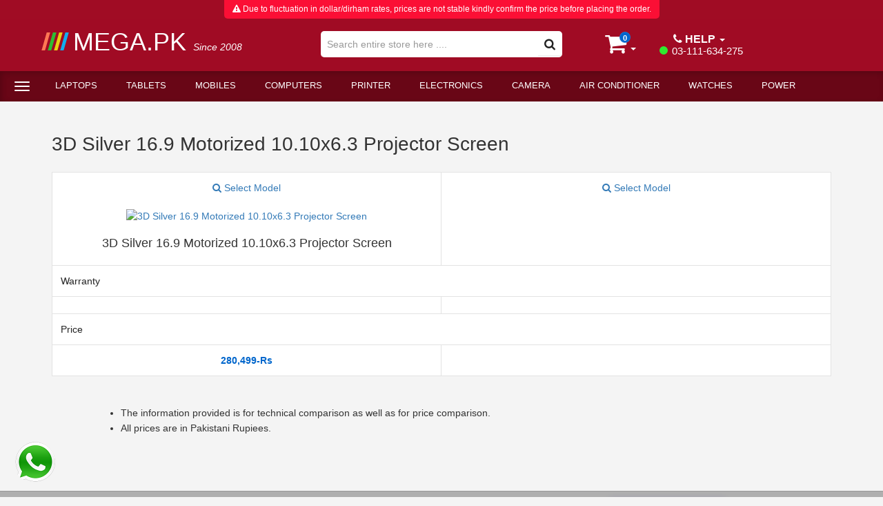

--- FILE ---
content_type: text/html; charset=UTF-8
request_url: https://www.mega.pk/projectorscreens/comparison/?model1=20266
body_size: 39727
content:
<!DOCTYPE html>
<html lang="en">

<head>
    <meta charset="utf-8">
        <link rel="preconnect" href="https://fonts.googleapis.com">
    <link rel="dns-prefetch" href="https://fonts.googleapis.com">

    <link rel="preconnect" href="https://connect.facebook.net" >
    <link rel="dns-prefetch" href="https://connect.facebook.net" >
        
    <link rel="dns-prefetch" href="https://www.googletagmanager.com">
    <link rel="dns-prefetch" href="https://www.google-analytics.com">
    <link rel="preconnect" href="https://www.googletagmanager.com">
    <link rel="preconnect" href="https://www.google-analytics.com">
    
    <link rel="dns-prefetch" href="https://snap.licdn.com">
    <link rel="preconnect" href="https://snap.licdn.com">
    <link rel="dns-prefetch" href="https://px.ads.linkedin.com">
    <link rel="preconnect" href="https://px.ads.linkedin.com">

    <link rel="async" href="https://www.googletagmanager.com/gtm.js?id=GTM-NQP9TWF" as="script">
    <link rel="async" href="https://snap.licdn.com/li.lms-analytics/insight.min.js" as="script">


    <link rel="preload" as="image" href="https://www.mega.pk/images/wait-lazyload.gif">

    <meta http-equiv="X-UA-Compatible" content="IE=edge">
    <!-- <meta name="viewport" content="width=device-width, initial-scale=1,  maximum-scale=2"> -->
    <meta http-equiv="Content-Type" content="text/html; charset=ISO-8859-1" />
    <meta http-equiv="Content-Language" content="en-us" />
    <meta name="p:domain_verify" content="84ad84f6a4c743b3bc125f7efd3e63cc" />
    <title>3D Silver 16.9 Motorized 10.10x6.3 Projector Screen | Mega.Pk</title>
    <meta name="revisit-after" content="7 Days" />
    <meta id="metadesc" name="Description" content="Specs and Price comparison for 3D Silver 16.9 Motorized 10.10x6.3 Projector Screen in Pakistan, Islamabad, Rawalpindi, Lahore, Karachi, Faisalabad, Quetta and Peshawar. Compare Projector Screens products and prices in Pakistan. Free delivery in Islamabad, Rawalpindi, Lahore, Karachi, Faisalabad, Quetta and Peshawar (#). Mega.PK" />
    <meta id="metakeywords" name="Keywords" content="3D Silver 16.9 Motorized 10.10x6.3 Projector Screen, 3D Silver 16.9 Motorized 10.10x6.3 Projector Screen Projector Screens, 3D Silver 16.9 Motorized 10.10x6.3 Projector Screen in Pakistan, 3D Silver 16.9 Motorized 10.10x6.3 Projector Screen price in Pakistan, 3D Silver 16.9 Motorized 10.10x6.3 Projector Screen price in Islamabad, 3D Silver 16.9 Motorized 10.10x6.3 Projector Screen price in Faisalabad, 3D Silver 16.9 Motorized 10.10x6.3 Projector Screen price in Rawalpindi, 3D Silver 16.9 Motorized 10.10x6.3 Projector Screen price in Lahore, 3D Silver 16.9 Motorized 10.10x6.3 Projector Screen price in Karachi, 3D Silver 16.9 Motorized 10.10x6.3 Projector Screen price in Sialkot, 3D Silver 16.9 Motorized 10.10x6.3 Projector Screen price in Peshawar, 3D Silver 16.9 Motorized 10.10x6.3 Projector Screen price in Quetta, 3D Silver 16.9 Motorized 10.10x6.3 Projector Screen rates, 3D Silver 16.9 Motorized 10.10x6.3 Projector Screen specification, 3D Silver 16.9 Motorized 10.10x6.3 Projector Screen reviews, 3D Silver 16.9 Motorized 10.10x6.3 Projector Screen price, 3D Silver 16.9 Motorized 10.10x6.3 Projector Screen drivers, 3D Silver 16.9 Motorized 10.10x6.3 Projector Screen features, 3D Silver 16.9 Motorized 10.10x6.3 Projector Screen images, 3D Silver 16.9 Motorized 10.10x6.3 Projector Screen videos, 3D Silver 16.9 Motorized 10.10x6.3 Projector Screen Projector Screens " />
    <meta name="Author" content="MegaPK Inc" />
    <meta name="rating" content="General" />
    <meta name="language" content="en" />
    <meta name="robots" content="INDEX,FOLLOW">
    <meta name="revisit-after" content="1 days" />
    <meta name="yandex-verification" content="cd2c49b6a7b28119" />

    <meta name="theme-color" content="#a00b25">

            <meta name="viewport" content="width=device-width, initial-scale=1.0">
    
    <!--<meta name="viewport" content="width=device-width, target-densitydpi=device-dpi">
        
        -->
    <base href="https://www.mega.pk/" />
    <link href="images/fav.png" rel="shortcut icon" />
    <link href="images/mega-apple-icon.png" rel="apple-touch-icon" />

  
    

             <link rel="stylesheet" href="images/bootstrap3-3-0.min.css">
         <!-- <link rel="stylesheet" href="images/font-awesome.css">  -->
    <!-- <link rel="stylesheet" href="images/jquery.mCustomScrollbar.min.css" /> -->
    <!-- <link rel="stylesheet" href="yamm.css" type="text/css" />  -->

    <noscript><link rel="stylesheet" href="images/bootstrap3-3-0.css"></noscript> 
    
    <link rel="preload" href="images/font-awesome.min.css" as="style" onload="this.onload=null;this.rel='stylesheet'">
    <noscript><link rel="stylesheet" href="images/font-awesome.min.css"></noscript>  
   
    <link rel="preload" href="images/jquery.mCustomScrollbar.min.css" as="style" onload="this.onload=null;this.rel='stylesheet'">
    <noscript><link rel="stylesheet" href="images/jquery.mCustomScrollbar.min.css"></noscript> 
    
    
    

    <!-- <link rel="preload"  href="https://www.googletagmanager.com/gtag/js?id=UA-7769844-1" as="script"> -->
    
    
    <!-- <link rel="preload" href="yamm.css" as="style" onload="this.onload=null;this.rel='stylesheet'">
    <noscript><link rel="stylesheet" href="yamm.css"></noscript>  -->

    <!-- <link href="stylepkdesktop.css?v=1.34" rel="stylesheet" type="text/css" />  -->
    <link rel="preload" href="stylepkdesktop.min.css?v=1.34" as="style" onload="this.onload=null;this.rel='stylesheet'"> 
    <noscript><link rel="stylesheet" href="stylepkdesktop.min.css?v=1.34"></noscript> 


<style>
    /*******Bootstrap in Line Styling goes here */
article,
aside,
details,
figcaption,
figure,
footer,
header,
hgroup,
main,
menu,
nav,
section,
summary {
  display: block;
}
audio,
canvas,
progress,
video {
  display: inline-block;
  vertical-align: baseline;
}
audio:not([controls]) {
  display: none;
  height: 0;
}
[hidden],
template {
  display: none;
}
a {
  background-color: transparent;
}
a:active,
a:hover {
  outline: 0;
}
abbr[title] {
  border-bottom: none;
  text-decoration: underline;
  text-decoration: underline dotted;
}
b,
strong {
  font-weight: bold;
}
dfn {
  font-style: italic;
}
h1 {
  font-size: 2em;
  margin: 0.67em 0;
}
mark {
  background: #ff0;
  color: #000;
}
small {
  font-size: 80%;
}
sub,
sup {
  font-size: 75%;
  line-height: 0;
  position: relative;
  vertical-align: baseline;
}
sup {
  top: -0.5em;
}
sub {
  bottom: -0.25em;
}
img {
  border: 0;
}
svg:not(:root) {
  overflow: hidden;
}
figure {
  margin: 1em 40px;
}
hr {
  -webkit-box-sizing: content-box;
  -moz-box-sizing: content-box;
  box-sizing: content-box;
  height: 0;
}
pre {
  overflow: auto;
}
code,
kbd,
pre,
samp {
  font-family: monospace, monospace;
  font-size: 1em;
}
button,
input,
optgroup,
select,
textarea {
  color: inherit;
  font: inherit;
  margin: 0;
}
button {
  overflow: visible;
}
button,
select {
  text-transform: none;
}
button,
html input[type="button"],
input[type="reset"],
input[type="submit"] {
  -webkit-appearance: button;
  cursor: pointer;
}
button[disabled],
html input[disabled] {
  cursor: default;
}
button::-moz-focus-inner,
input::-moz-focus-inner {
  border: 0;
  padding: 0;
}
input {
  line-height: normal;
}
input[type="checkbox"],
input[type="radio"] {
  -webkit-box-sizing: border-box;
  -moz-box-sizing: border-box;
  box-sizing: border-box;
  padding: 0;
}
input[type="number"]::-webkit-inner-spin-button,
input[type="number"]::-webkit-outer-spin-button {
  height: auto;
}
input[type="search"] {
  -webkit-appearance: textfield;
  -webkit-box-sizing: content-box;
  -moz-box-sizing: content-box;
  box-sizing: content-box;
}
input[type="search"]::-webkit-search-cancel-button,
input[type="search"]::-webkit-search-decoration {
  -webkit-appearance: none;
}
fieldset {
  border: 1px solid #c0c0c0;
  margin: 0 2px;
  padding: 0.35em 0.625em 0.75em;
}
ul, ol {
    margin-top: 0;
    margin-bottom: 10px;
}

h3, .h3 {
    font-size: 24px;
}

h4, .h4 {
    font-size: 18px;
}

h1, .h1, h2, .h2, h3, .h3 {
    margin-top: 20px;
    margin-bottom: 10px;
}
h1, h2, h3, h4, h5, h6, .h1, .h2, .h3, .h4, .h5, .h6 {
    font-family: inherit;
    font-weight: 500;
    line-height: 1.1;
    color: inherit;
}
p {
    margin: 0 0 10px;
}

legend {
  border: 0;
  padding: 0;
}
textarea {
  overflow: auto;
}
optgroup {
  font-weight: bold;
}
table {
  border-collapse: collapse;
  border-spacing: 0;
}
td,
th {
  padding: 0;
}
* {
  -webkit-box-sizing: border-box;
  -moz-box-sizing: border-box;
  box-sizing: border-box;
}
*:before,
*:after {
  -webkit-box-sizing: border-box;
  -moz-box-sizing: border-box;
  box-sizing: border-box;
}
html {
  font-size: 10px;
  -webkit-tap-highlight-color: rgba(0, 0, 0, 0);
}
body {
  font-family: "Helvetica Neue", Helvetica, Arial, sans-serif;
  font-size: 14px;
  line-height: 1.42857143;
  color: #333333;
  background-color: #ffffff;
}
input,
button,
select,
textarea {
  font-family: inherit;
  font-size: inherit;
  line-height: inherit;
}
a {
  color: #337ab7;
  text-decoration: none;
}
a:hover,
a:focus {
  color: #23527c;
  text-decoration: underline;
}
a:focus {
  outline: 5px auto -webkit-focus-ring-color;
  outline-offset: -2px;
}
figure {
  margin: 0;
}
img {
  vertical-align: middle;
}
.img-responsive {
  display: block;
  max-width: 100%;
  height: auto;
}
.img-rounded {
  border-radius: 6px;
}
.img-thumbnail {
  padding: 4px;
  line-height: 1.42857143;
  background-color: #ffffff;
  border: 1px solid #dddddd;
  border-radius: 4px;
  -webkit-transition: all 0.2s ease-in-out;
  -o-transition: all 0.2s ease-in-out;
  transition: all 0.2s ease-in-out;
  display: inline-block;
  max-width: 100%;
  height: auto;
}
.img-circle {
  border-radius: 50%;
}
hr {
  margin-top: 20px;
  margin-bottom: 20px;
  border: 0;
  border-top: 1px solid #eeeeee;
}
.sr-only {
  position: absolute;
  width: 1px;
  height: 1px;
  padding: 0;
  margin: -1px;
  overflow: hidden;
  clip: rect(0, 0, 0, 0);
  border: 0;
}
.sr-only-focusable:active,
.sr-only-focusable:focus {
  position: static;
  width: auto;
  height: auto;
  margin: 0;
  overflow: visible;
  clip: auto;
}
[role="button"] {
  cursor: pointer;
}
.container {
  padding-right: 15px;
  padding-left: 15px;
  margin-right: auto;
  margin-left: auto;
}

.pagging{
  padding-top:30px;
  padding-bottom:30px;
}
@media (min-width: 768px) {
  .container {
    width: 750px;
  }
}
@media (min-width: 992px) {
  .container {
    width: 970px;
  }
}
@media (min-width: 1200px) {
  .container {
    width: 1170px;
  }

  .container-mini{
    width:1160px !important;
  }

}
.container-fluid {
  padding-right: 15px;
  padding-left: 15px;
  margin-right: auto;
  margin-left: auto;
}
.row {
  margin-right: -15px;
  margin-left: -15px;
}
.row-no-gutters {
  margin-right: 0;
  margin-left: 0;
}
.row-no-gutters [class*="col-"] {
  padding-right: 0;
  padding-left: 0;
}
.col-xs-1, .col-sm-1, .col-md-1, .col-lg-1, .col-xs-2, .col-sm-2, .col-md-2, .col-lg-2, .col-xs-3, .col-sm-3, .col-md-3, .col-lg-3, .col-xs-4, .col-sm-4, .col-md-4, .col-lg-4, .col-xs-5, .col-sm-5, .col-md-5, .col-lg-5, .col-xs-6, .col-sm-6, .col-md-6, .col-lg-6, .col-xs-7, .col-sm-7, .col-md-7, .col-lg-7, .col-xs-8, .col-sm-8, .col-md-8, .col-lg-8, .col-xs-9, .col-sm-9, .col-md-9, .col-lg-9, .col-xs-10, .col-sm-10, .col-md-10, .col-lg-10, .col-xs-11, .col-sm-11, .col-md-11, .col-lg-11, .col-xs-12, .col-sm-12, .col-md-12, .col-lg-12 {
  position: relative;
  min-height: 1px;
  padding-right: 15px;
  padding-left: 15px;
}
.col-xs-1, .col-xs-2, .col-xs-3, .col-xs-4, .col-xs-5, .col-xs-6, .col-xs-7, .col-xs-8, .col-xs-9, .col-xs-10, .col-xs-11, .col-xs-12 {
  float: left;
}
.col-xs-12 {
  width: 100%;
}
.col-xs-11 {
  width: 91.66666667%;
}
.col-xs-10 {
  width: 83.33333333%;
}
.col-xs-9 {
  width: 75%;
}
.col-xs-8 {
  width: 66.66666667%;
}
.col-xs-7 {
  width: 58.33333333%;
}
.col-xs-6 {
  width: 50%;
}
.col-xs-5 {
  width: 41.66666667%;
}
.col-xs-4 {
  width: 33.33333333%;
}
.col-xs-3 {
  width: 25%;
}
.col-xs-2 {
  width: 16.66666667%;
}
.col-xs-1 {
  width: 8.33333333%;
}
.col-xs-pull-12 {
  right: 100%;
}
.col-xs-pull-11 {
  right: 91.66666667%;
}
.col-xs-pull-10 {
  right: 83.33333333%;
}
.col-xs-pull-9 {
  right: 75%;
}
.col-xs-pull-8 {
  right: 66.66666667%;
}
.col-xs-pull-7 {
  right: 58.33333333%;
}
.col-xs-pull-6 {
  right: 50%;
}
.col-xs-pull-5 {
  right: 41.66666667%;
}
.col-xs-pull-4 {
  right: 33.33333333%;
}
.col-xs-pull-3 {
  right: 25%;
}
.col-xs-pull-2 {
  right: 16.66666667%;
}
.col-xs-pull-1 {
  right: 8.33333333%;
}
.col-xs-pull-0 {
  right: auto;
}
.col-xs-push-12 {
  left: 100%;
}
.col-xs-push-11 {
  left: 91.66666667%;
}
.col-xs-push-10 {
  left: 83.33333333%;
}
.col-xs-push-9 {
  left: 75%;
}
.col-xs-push-8 {
  left: 66.66666667%;
}
.col-xs-push-7 {
  left: 58.33333333%;
}
.col-xs-push-6 {
  left: 50%;
}
.col-xs-push-5 {
  left: 41.66666667%;
}
.col-xs-push-4 {
  left: 33.33333333%;
}
.col-xs-push-3 {
  left: 25%;
}
.col-xs-push-2 {
  left: 16.66666667%;
}
.col-xs-push-1 {
  left: 8.33333333%;
}
.col-xs-push-0 {
  left: auto;
}
.col-xs-offset-12 {
  margin-left: 100%;
}
.col-xs-offset-11 {
  margin-left: 91.66666667%;
}
.col-xs-offset-10 {
  margin-left: 83.33333333%;
}
.col-xs-offset-9 {
  margin-left: 75%;
}
.col-xs-offset-8 {
  margin-left: 66.66666667%;
}
.col-xs-offset-7 {
  margin-left: 58.33333333%;
}
.col-xs-offset-6 {
  margin-left: 50%;
}
.col-xs-offset-5 {
  margin-left: 41.66666667%;
}
.col-xs-offset-4 {
  margin-left: 33.33333333%;
}
.col-xs-offset-3 {
  margin-left: 25%;
}
.col-xs-offset-2 {
  margin-left: 16.66666667%;
}
.col-xs-offset-1 {
  margin-left: 8.33333333%;
}
.col-xs-offset-0 {
  margin-left: 0%;
}
.p-1{
  padding: 0.25rem!important;
}
.p-2 {
    padding: 0.5rem!important;
}
.p-3 {
    padding: 0.75rem!important;
}
.p-4 {
    padding: 1rem!important;
}
.p-5 {
    padding: 1.25rem!important;
}
.p-6 {
    padding: 1.5rem!important;
}
.p-7 {
    padding: 1.75rem!important;
}
.p-8 {
    padding: 2rem!important;
}
.p-9 {
    padding: 2.25rem!important;
}
.p-10 {
    padding: 2.5rem!important;
}
.p-11 {
    padding: 2.75rem!important;
}
.p-12 {
    padding: 3rem!important;
}
.p-13 {
    padding: 3.25rem!important;
}
.p-14 {
    padding: 3.5rem!important;
}
.p-15 {
    padding: 3.75rem!important;
}
.p-16 {
    padding: 4rem!important;
}
.p-17 {
    padding: 4.25rem!important;
}
.p-18 {
    padding: 4.5rem!important;
}

@media (min-width: 768px) {
  .col-sm-1, .col-sm-2, .col-sm-3, .col-sm-4, .col-sm-5, .col-sm-6, .col-sm-7, .col-sm-8, .col-sm-9, .col-sm-10, .col-sm-11, .col-sm-12 {
    float: left;
  }
  .col-sm-12 {
    width: 100%;
  }
  .col-sm-11 {
    width: 91.66666667%;
  }
  .col-sm-10 {
    width: 83.33333333%;
  }
  .col-sm-9 {
    width: 75%;
  }
  .col-sm-8 {
    width: 66.66666667%;
  }
  .col-sm-7 {
    width: 58.33333333%;
  }
  .col-sm-6 {
    width: 50%;
  }
  .col-sm-5 {
    width: 41.66666667%;
  }
  .col-sm-4 {
    width: 33.33333333%;
  }
  .col-sm-3 {
    width: 25%;
  }
  .col-sm-2 {
    width: 16.66666667%;
  }
  .col-sm-1 {
    width: 8.33333333%;
  }
  .col-sm-pull-12 {
    right: 100%;
  }
  .col-sm-pull-11 {
    right: 91.66666667%;
  }
  .col-sm-pull-10 {
    right: 83.33333333%;
  }
  .col-sm-pull-9 {
    right: 75%;
  }
  .col-sm-pull-8 {
    right: 66.66666667%;
  }
  .col-sm-pull-7 {
    right: 58.33333333%;
  }
  .col-sm-pull-6 {
    right: 50%;
  }
  .col-sm-pull-5 {
    right: 41.66666667%;
  }
  .col-sm-pull-4 {
    right: 33.33333333%;
  }
  .col-sm-pull-3 {
    right: 25%;
  }
  .col-sm-pull-2 {
    right: 16.66666667%;
  }
  .col-sm-pull-1 {
    right: 8.33333333%;
  }
  .col-sm-pull-0 {
    right: auto;
  }
  .col-sm-push-12 {
    left: 100%;
  }
  .col-sm-push-11 {
    left: 91.66666667%;
  }
  .col-sm-push-10 {
    left: 83.33333333%;
  }
  .col-sm-push-9 {
    left: 75%;
  }
  .col-sm-push-8 {
    left: 66.66666667%;
  }
  .col-sm-push-7 {
    left: 58.33333333%;
  }
  .col-sm-push-6 {
    left: 50%;
  }
  .col-sm-push-5 {
    left: 41.66666667%;
  }
  .col-sm-push-4 {
    left: 33.33333333%;
  }
  .col-sm-push-3 {
    left: 25%;
  }
  .col-sm-push-2 {
    left: 16.66666667%;
  }
  .col-sm-push-1 {
    left: 8.33333333%;
  }
  .col-sm-push-0 {
    left: auto;
  }
  .col-sm-offset-12 {
    margin-left: 100%;
  }
  .col-sm-offset-11 {
    margin-left: 91.66666667%;
  }
  .col-sm-offset-10 {
    margin-left: 83.33333333%;
  }
  .col-sm-offset-9 {
    margin-left: 75%;
  }
  .col-sm-offset-8 {
    margin-left: 66.66666667%;
  }
  .col-sm-offset-7 {
    margin-left: 58.33333333%;
  }
  .col-sm-offset-6 {
    margin-left: 50%;
  }
  .col-sm-offset-5 {
    margin-left: 41.66666667%;
  }
  .col-sm-offset-4 {
    margin-left: 33.33333333%;
  }
  .col-sm-offset-3 {
    margin-left: 25%;
  }
  .col-sm-offset-2 {
    margin-left: 16.66666667%;
  }
  .col-sm-offset-1 {
    margin-left: 8.33333333%;
  }
  .col-sm-offset-0 {
    margin-left: 0%;
  }
}
@media (min-width: 992px) {
  .col-md-1, .col-md-2, .col-md-3, .col-md-4, .col-md-5, .col-md-6, .col-md-7, .col-md-8, .col-md-9, .col-md-10, .col-md-11, .col-md-12 {
    float: left;
  }
  .col-md-12 {
    width: 100%;
  }
  .col-md-11 {
    width: 91.66666667%;
  }
  .col-md-10 {
    width: 83.33333333%;
  }
  .col-md-9 {
    width: 75%;
  }
  .col-md-8 {
    width: 66.66666667%;
  }
  .col-md-7 {
    width: 58.33333333%;
  }
  .col-md-6 {
    width: 50%;
  }
  .col-md-5 {
    width: 41.66666667%;
  }
  .col-md-4 {
    width: 33.33333333%;
  }
  .col-md-3 {
    width: 25%;
  }
  .col-md-2 {
    width: 16.66666667%;
  }
  .col-md-1 {
    width: 8.33333333%;
  }
  .col-md-pull-12 {
    right: 100%;
  }
  .col-md-pull-11 {
    right: 91.66666667%;
  }
  .col-md-pull-10 {
    right: 83.33333333%;
  }
  .col-md-pull-9 {
    right: 75%;
  }
  .col-md-pull-8 {
    right: 66.66666667%;
  }
  .col-md-pull-7 {
    right: 58.33333333%;
  }
  .col-md-pull-6 {
    right: 50%;
  }
  .col-md-pull-5 {
    right: 41.66666667%;
  }
  .col-md-pull-4 {
    right: 33.33333333%;
  }
  .col-md-pull-3 {
    right: 25%;
  }
  .col-md-pull-2 {
    right: 16.66666667%;
  }
  .col-md-pull-1 {
    right: 8.33333333%;
  }
  .col-md-pull-0 {
    right: auto;
  }
  .col-md-push-12 {
    left: 100%;
  }
  .col-md-push-11 {
    left: 91.66666667%;
  }
  .col-md-push-10 {
    left: 83.33333333%;
  }
  .col-md-push-9 {
    left: 75%;
  }
  .col-md-push-8 {
    left: 66.66666667%;
  }
  .col-md-push-7 {
    left: 58.33333333%;
  }
  .col-md-push-6 {
    left: 50%;
  }
  .col-md-push-5 {
    left: 41.66666667%;
  }
  .col-md-push-4 {
    left: 33.33333333%;
  }
  .col-md-push-3 {
    left: 25%;
  }
  .col-md-push-2 {
    left: 16.66666667%;
  }
  .col-md-push-1 {
    left: 8.33333333%;
  }
  .col-md-push-0 {
    left: auto;
  }
  .col-md-offset-12 {
    margin-left: 100%;
  }
  .col-md-offset-11 {
    margin-left: 91.66666667%;
  }
  .col-md-offset-10 {
    margin-left: 83.33333333%;
  }
  .col-md-offset-9 {
    margin-left: 75%;
  }
  .col-md-offset-8 {
    margin-left: 66.66666667%;
  }
  .col-md-offset-7 {
    margin-left: 58.33333333%;
  }
  .col-md-offset-6 {
    margin-left: 50%;
  }
  .col-md-offset-5 {
    margin-left: 41.66666667%;
  }
  .col-md-offset-4 {
    margin-left: 33.33333333%;
  }
  .col-md-offset-3 {
    margin-left: 25%;
  }
  .col-md-offset-2 {
    margin-left: 16.66666667%;
  }
  .col-md-offset-1 {
    margin-left: 8.33333333%;
  }
  .col-md-offset-0 {
    margin-left: 0%;
  }
}
@media (min-width: 1200px) {
  .col-lg-1, .col-lg-2, .col-lg-3, .col-lg-4, .col-lg-5, .col-lg-6, .col-lg-7, .col-lg-8, .col-lg-9, .col-lg-10, .col-lg-11, .col-lg-12 {
    float: left;
  }
  .col-lg-12 {
    width: 100%;
  }
  .col-lg-11 {
    width: 91.66666667%;
  }
  .col-lg-10 {
    width: 83.33333333%;
  }
  .col-lg-9 {
    width: 75%;
  }
  .col-lg-8 {
    width: 66.66666667%;
  }
  .col-lg-7 {
    width: 58.33333333%;
  }
  .col-lg-6 {
    width: 50%;
  }
  .col-lg-5 {
    width: 41.66666667%;
  }
  .col-lg-4 {
    width: 33.33333333%;
  }
  .col-lg-3 {
    width: 25%;
  }
  .col-lg-2 {
    width: 16.66666667%;
  }
  .col-lg-1 {
    width: 8.33333333%;
  }
  .col-lg-pull-12 {
    right: 100%;
  }
  .col-lg-pull-11 {
    right: 91.66666667%;
  }
  .col-lg-pull-10 {
    right: 83.33333333%;
  }
  .col-lg-pull-9 {
    right: 75%;
  }
  .col-lg-pull-8 {
    right: 66.66666667%;
  }
  .col-lg-pull-7 {
    right: 58.33333333%;
  }
  .col-lg-pull-6 {
    right: 50%;
  }
  .col-lg-pull-5 {
    right: 41.66666667%;
  }
  .col-lg-pull-4 {
    right: 33.33333333%;
  }
  .col-lg-pull-3 {
    right: 25%;
  }
  .col-lg-pull-2 {
    right: 16.66666667%;
  }
  .col-lg-pull-1 {
    right: 8.33333333%;
  }
  .col-lg-pull-0 {
    right: auto;
  }
  .col-lg-push-12 {
    left: 100%;
  }
  .col-lg-push-11 {
    left: 91.66666667%;
  }
  .col-lg-push-10 {
    left: 83.33333333%;
  }
  .col-lg-push-9 {
    left: 75%;
  }
  .col-lg-push-8 {
    left: 66.66666667%;
  }
  .col-lg-push-7 {
    left: 58.33333333%;
  }
  .col-lg-push-6 {
    left: 50%;
  }
  .col-lg-push-5 {
    left: 41.66666667%;
  }
  .col-lg-push-4 {
    left: 33.33333333%;
  }
  .col-lg-push-3 {
    left: 25%;
  }
  .col-lg-push-2 {
    left: 16.66666667%;
  }
  .col-lg-push-1 {
    left: 8.33333333%;
  }
  .col-lg-push-0 {
    left: auto;
  }
  .col-lg-offset-12 {
    margin-left: 100%;
  }
  .col-lg-offset-11 {
    margin-left: 91.66666667%;
  }
  .col-lg-offset-10 {
    margin-left: 83.33333333%;
  }
  .col-lg-offset-9 {
    margin-left: 75%;
  }
  .col-lg-offset-8 {
    margin-left: 66.66666667%;
  }
  .col-lg-offset-7 {
    margin-left: 58.33333333%;
  }
  .col-lg-offset-6 {
    margin-left: 50%;
  }
  .col-lg-offset-5 {
    margin-left: 41.66666667%;
  }
  .col-lg-offset-4 {
    margin-left: 33.33333333%;
  }
  .col-lg-offset-3 {
    margin-left: 25%;
  }
  .col-lg-offset-2 {
    margin-left: 16.66666667%;
  }
  .col-lg-offset-1 {
    margin-left: 8.33333333%;
  }
  .col-lg-offset-0 {
    margin-left: 0%;
  }
}
.caret {
  display: inline-block;
  width: 0;
  height: 0;
  margin-left: 2px;
  vertical-align: middle;
  border-top: 4px dashed;
  border-top: 4px solid \9;
  border-right: 4px solid transparent;
  border-left: 4px solid transparent;
}
.badge {
    display: inline-block;
    min-width: 10px;
    padding: 3px 7px;
    font-size: 12px;
    font-weight: bold;
    line-height: 1;
    color: #fff;
    text-align: center;
    white-space: nowrap;
    vertical-align: baseline;
    background-color: #777;
    border-radius: 10px;
}
.panel {
    margin-bottom: 20px;
    background-color: #fff;
    border: 1px solid transparent;
    border-radius: 4px;
    -webkit-box-shadow: 0 1px 1px rgba(0,0,0,.05);
    box-shadow: 0 1px 1px rgba(0,0,0,.05);
}
.panel-group .panel {
    margin-bottom: 0;
    border-radius: 4px;
}
.panel-title {
    margin-top: 0;
    margin-bottom: 0;
    font-size: 16px;
    color: inherit;
}

.collapsing {
    position: relative;
    height: 0;
    overflow: hidden;
    -webkit-transition-timing-function: ease;
    -o-transition-timing-function: ease;
    transition-timing-function: ease;
    -webkit-transition-duration: .35s;
    -o-transition-duration: .35s;
    transition-duration: .35s;
    -webkit-transition-property: height,visibility;
    -o-transition-property: height,visibility;
    transition-property: height,visibility;
}
.collapse {
    display: none;
    visibility: hidden;
}

.collapse.in {
    display: block;
    visibility: visible;
}

.dropup,
.dropdown {
  position: relative;
}
.dropdown-toggle:focus {
  outline: 0;
}
.dropdown-menu {
  position: absolute;
  top: 100%;
  left: 0;
  z-index: 1000;
  display: none;
  float: left;
  min-width: 160px;
  padding: 5px 0;
  margin: 2px 0 0;
  font-size: 14px;
  text-align: left;
  list-style: none;
  background-color: #ffffff;
  -webkit-background-clip: padding-box;
  background-clip: padding-box;
  border: 1px solid #cccccc;
  border: 1px solid rgba(0, 0, 0, 0.15);
  border-radius: 4px;
  -webkit-box-shadow: 0 6px 12px rgba(0, 0, 0, 0.175);
  box-shadow: 0 6px 12px rgba(0, 0, 0, 0.175);
}
.dropdown-menu.pull-right {
  right: 0;
  left: auto;
}
.dropdown-menu .divider {
  height: 1px;
  margin: 9px 0;
  overflow: hidden;
  background-color: #e5e5e5;
}
.dropdown-menu > li > a {
  display: block;
  padding: 3px 20px;
  clear: both;
  font-weight: 400;
  line-height: 1.42857143;
  color: #333333;
  white-space: nowrap;
}
.dropdown-menu > li > a:hover,
.dropdown-menu > li > a:focus {
  color: #262626;
  text-decoration: none;
  background-color: #f5f5f5;
}
.dropdown-menu > .active > a,
.dropdown-menu > .active > a:hover,
.dropdown-menu > .active > a:focus {
  color: #ffffff;
  text-decoration: none;
  background-color: #337ab7;
  outline: 0;
}
.dropdown-menu > .disabled > a,
.dropdown-menu > .disabled > a:hover,
.dropdown-menu > .disabled > a:focus {
  color: #777777;
}
.dropdown-menu > .disabled > a:hover,
.dropdown-menu > .disabled > a:focus {
  text-decoration: none;
  cursor: not-allowed;
  background-color: transparent;
  background-image: none;
  filter: progid:DXImageTransform.Microsoft.gradient(enabled = false);
}
.open > .dropdown-menu {
  display: block;
}
.open > a {
  outline: 0;
}
.dropdown-menu-right {
  right: 0;
  left: auto;
}
.dropdown-menu-left {
  right: auto;
  left: 0;
}
.dropdown-header {
  display: block;
  padding: 3px 20px;
  font-size: 12px;
  line-height: 1.42857143;
  color: #777777;
  white-space: nowrap;
}
.dropdown-backdrop {
  position: fixed;
  top: 0;
  right: 0;
  bottom: 0;
  left: 0;
  z-index: 990;
}
.pull-right > .dropdown-menu {
  right: 0;
  left: auto;
}
.dropup .caret,
.navbar-fixed-bottom .dropdown .caret {
  content: "";
  border-top: 0;
  border-bottom: 4px dashed;
  border-bottom: 4px solid \9;
}
.dropup .dropdown-menu,
.navbar-fixed-bottom .dropdown .dropdown-menu {
  top: auto;
  bottom: 100%;
  margin-bottom: 2px;
}
@media (min-width: 768px) {
  .navbar-right .dropdown-menu {
    right: 0;
    left: auto;
  }
  .navbar-right .dropdown-menu-left {
    right: auto;
    left: 0;
  }
}
.nav {
  padding-left: 0;
  margin-bottom: 0;
  list-style: none;
}
.nav > li {
  position: relative;
  display: block;
}
.nav > li > a {
  position: relative;
  display: block;
  padding: 10px 15px;
}
.nav > li > a:hover,
.nav > li > a:focus {
  text-decoration: none;
  background-color: #eeeeee;
}
.nav > li.disabled > a {
  color: #777777;
}
.nav > li.disabled > a:hover,
.nav > li.disabled > a:focus {
  color: #777777;
  text-decoration: none;
  cursor: not-allowed;
  background-color: transparent;
}
.nav .open > a,
.nav .open > a:hover,
.nav .open > a:focus {
  background-color: #eeeeee;
  border-color: #337ab7;
}
.nav .nav-divider {
  height: 1px;
  margin: 9px 0;
  overflow: hidden;
  background-color: #e5e5e5;
}
.nav > li > a > img {
  max-width: none;
}
.nav-tabs {
  border-bottom: 1px solid #dddddd;
}
.nav-tabs > li {
  float: left;
  margin-bottom: -1px;
}
.nav-tabs > li > a {
  margin-right: 2px;
  line-height: 1.42857143;
  border: 1px solid transparent;
  border-radius: 4px 4px 0 0;
}
.nav-tabs > li > a:hover {
  border-color: #eeeeee #eeeeee #dddddd;
}
.nav-tabs > li.active > a,
.nav-tabs > li.active > a:hover,
.nav-tabs > li.active > a:focus {
  color: #555555;
  cursor: default;
  background-color: #ffffff;
  border: 1px solid #dddddd;
  border-bottom-color: transparent;
}
.nav-tabs.nav-justified {
  width: 100%;
  border-bottom: 0;
}
.nav-tabs.nav-justified > li {
  float: none;
}
.nav-tabs.nav-justified > li > a {
  margin-bottom: 5px;
  text-align: center;
}
.nav-tabs.nav-justified > .dropdown .dropdown-menu {
  top: auto;
  left: auto;
}
@media (min-width: 768px) {
  .nav-tabs.nav-justified > li {
    display: table-cell;
    width: 1%;
  }
  .nav-tabs.nav-justified > li > a {
    margin-bottom: 0;
  }
}
.nav-tabs.nav-justified > li > a {
  margin-right: 0;
  border-radius: 4px;
}
.nav-tabs.nav-justified > .active > a,
.nav-tabs.nav-justified > .active > a:hover,
.nav-tabs.nav-justified > .active > a:focus {
  border: 1px solid #dddddd;
}
@media (min-width: 768px) {
  .nav-tabs.nav-justified > li > a {
    border-bottom: 1px solid #dddddd;
    border-radius: 4px 4px 0 0;
  }
  .nav-tabs.nav-justified > .active > a,
  .nav-tabs.nav-justified > .active > a:hover,
  .nav-tabs.nav-justified > .active > a:focus {
    border-bottom-color: #ffffff;
  }
}
.nav-pills > li {
  float: left;
}
.nav-pills > li > a {
  border-radius: 4px;
}
.nav-pills > li + li {
  margin-left: 2px;
}
.nav-pills > li.active > a,
.nav-pills > li.active > a:hover,
.nav-pills > li.active > a:focus {
  color: #ffffff;
  background-color: #337ab7;
}
.nav-stacked > li {
  float: none;
}
.nav-stacked > li + li {
  margin-top: 2px;
  margin-left: 0;
}
.nav-justified {
  width: 100%;
}
.nav-justified > li {
  float: none;
}
.nav-justified > li > a {
  margin-bottom: 5px;
  text-align: center;
}
.nav-justified > .dropdown .dropdown-menu {
  top: auto;
  left: auto;
}
@media (min-width: 768px) {
  .nav-justified > li {
    display: table-cell;
    width: 1%;
  }
  .nav-justified > li > a {
    margin-bottom: 0;
  }
}
.nav-tabs-justified {
  border-bottom: 0;
}
.nav-tabs-justified > li > a {
  margin-right: 0;
  border-radius: 4px;
}
.nav-tabs-justified > .active > a,
.nav-tabs-justified > .active > a:hover,
.nav-tabs-justified > .active > a:focus {
  border: 1px solid #dddddd;
}
@media (min-width: 768px) {
  .nav-tabs-justified > li > a {
    border-bottom: 1px solid #dddddd;
    border-radius: 4px 4px 0 0;
  }
  .nav-tabs-justified > .active > a,
  .nav-tabs-justified > .active > a:hover,
  .nav-tabs-justified > .active > a:focus {
    border-bottom-color: #ffffff;
  }
}
.tab-content > .tab-pane {
  display: none;
}
.tab-content > .active {
  display: block;
}
.nav-tabs .dropdown-menu {
  margin-top: -1px;
  border-top-left-radius: 0;
  border-top-right-radius: 0;
}
.breadcrumb {
  padding: 8px 15px;
  margin-bottom: 20px;
  list-style: none;
  background-color: #f5f5f5;
  border-radius: 4px;
}
.breadcrumb > li {
  display: inline-block;
}
.breadcrumb > li + li:before {
  padding: 0 5px;
  color: #cccccc;
  content: "/\00a0";
}
.breadcrumb > .active {
  color: #777777;
}
.well {
  min-height: 20px;
  padding: 19px;
  margin-bottom: 20px;
  background-color: #f5f5f5;
  border: 1px solid #e3e3e3;
  border-radius: 4px;
  -webkit-box-shadow: inset 0 1px 1px rgba(0, 0, 0, 0.05);
  box-shadow: inset 0 1px 1px rgba(0, 0, 0, 0.05);
}
.well blockquote {
  border-color: #ddd;
  border-color: rgba(0, 0, 0, 0.15);
}
.well-lg {
  padding: 24px;
  border-radius: 6px;
}
.well-sm {
  padding: 9px;
  border-radius: 3px;
}

.clearfix:before,
.clearfix:after,
.container:before,
.container:after,
.container-fluid:before,
.container-fluid:after,
.row:before,
.row:after,
.nav:before,
.nav:after {
  display: table;
  content: " ";
}
.clearfix:after,
.container:after,
.container-fluid:after,
.row:after,
.nav:after {
  clear: both;
}
.center-block {
  display: block;
  margin-right: auto;
  margin-left: auto;
}
.pull-right {
  float: right !important;
}
.pull-left {
  float: left !important;
}
.hide {
  display: none !important;
}
.show {
  display: block !important;
}
.invisible {
  visibility: hidden;
}
.text-hide {
  font: 0/0 a;
  color: transparent;
  text-shadow: none;
  background-color: transparent;
  border: 0;
}
.hidden {
  display: none !important;
}
.affix {
  position: fixed;
}
@-ms-viewport {
  width: device-width;
}
.visible-xs,
.visible-sm,
.visible-md,
.visible-lg {
  display: none !important;
}
.visible-xs-block,
.visible-xs-inline,
.visible-xs-inline-block,
.visible-sm-block,
.visible-sm-inline,
.visible-sm-inline-block,
.visible-md-block,
.visible-md-inline,
.visible-md-inline-block,
.visible-lg-block,
.visible-lg-inline,
.visible-lg-inline-block {
  display: none !important;
}

.alert {
  padding: 15px;
  margin-bottom: 20px;
  border: 1px solid transparent;
  border-radius: 4px;
}
.alert h4 {
  margin-top: 0;
  color: inherit;
}
.alert .alert-link {
  font-weight: bold;
}
.alert > p,
.alert > ul {
  margin-bottom: 0;
}
.alert > p + p {
  margin-top: 5px;
}
.alert-dismissable,
.alert-dismissible {
  padding-right: 35px;
}
.alert-dismissable .close,
.alert-dismissible .close {
  position: relative;
  top: -2px;
  right: -21px;
  color: inherit;
}
.alert-success {
  color: #3c763d;
  background-color: #dff0d8;
  border-color: #d6e9c6;
}
.alert-success hr {
  border-top-color: #c9e2b3;
}
.alert-success .alert-link {
  color: #2b542c;
}
.alert-info {
  color: #31708f;
  background-color: #d9edf7;
  border-color: #bce8f1;
}
.alert-info hr {
  border-top-color: #a6e1ec;
}
.alert-info .alert-link {
  color: #245269;
}
.alert-warning {
  color: #8a6d3b;
  background-color: #fcf8e3;
  border-color: #faebcc;
}
.alert-warning hr {
  border-top-color: #f7e1b5;
}
.alert-warning .alert-link {
  color: #66512c;
}
.alert-danger {
  color: #a94442;
  background-color: #f2dede;
  border-color: #ebccd1;
}
.alert-danger hr {
  border-top-color: #e4b9c0;
}
.alert-danger .alert-link {
  color: #843534;
}

@media (max-width: 767px) {
  .visible-xs {
    display: block !important;
  }
  table.visible-xs {
    display: table !important;
  }
  tr.visible-xs {
    display: table-row !important;
  }
  th.visible-xs,
  td.visible-xs {
    display: table-cell !important;
  }
}
@media (max-width: 767px) {
  .visible-xs-block {
    display: block !important;
  }
}
@media (max-width: 767px) {
  .visible-xs-inline {
    display: inline !important;
  }
}
@media (max-width: 767px) {
  .visible-xs-inline-block {
    display: inline-block !important;
  }
}
@media (min-width: 768px) and (max-width: 991px) {
  .visible-sm {
    display: block !important;
  }
  table.visible-sm {
    display: table !important;
  }
  tr.visible-sm {
    display: table-row !important;
  }
  th.visible-sm,
  td.visible-sm {
    display: table-cell !important;
  }
}
@media (min-width: 768px) and (max-width: 991px) {
  .visible-sm-block {
    display: block !important;
  }
}
@media (min-width: 768px) and (max-width: 991px) {
  .visible-sm-inline {
    display: inline !important;
  }
}
@media (min-width: 768px) and (max-width: 991px) {
  .visible-sm-inline-block {
    display: inline-block !important;
  }
}
@media (min-width: 992px) and (max-width: 1199px) {
  .visible-md {
    display: block !important;
  }
  table.visible-md {
    display: table !important;
  }
  tr.visible-md {
    display: table-row !important;
  }
  th.visible-md,
  td.visible-md {
    display: table-cell !important;
  }
}
@media (min-width: 992px) and (max-width: 1199px) {
  .visible-md-block {
    display: block !important;
  }
}
@media (min-width: 992px) and (max-width: 1199px) {
  .visible-md-inline {
    display: inline !important;
  }
}
@media (min-width: 992px) and (max-width: 1199px) {
  .visible-md-inline-block {
    display: inline-block !important;
  }
}
@media (min-width: 1200px) {
  .visible-lg {
    display: block !important;
  }
  table.visible-lg {
    display: table !important;
  }
  tr.visible-lg {
    display: table-row !important;
  }
  th.visible-lg,
  td.visible-lg {
    display: table-cell !important;
  }
}
@media (min-width: 1200px) {
  .visible-lg-block {
    display: block !important;
  }
}
@media (min-width: 1200px) {
  .visible-lg-inline {
    display: inline !important;
  }
}
@media (min-width: 1200px) {
  .visible-lg-inline-block {
    display: inline-block !important;
  }
}
@media (max-width: 767px) {
  .hidden-xs {
    display: none !important;
  }
}
@media (min-width: 768px) and (max-width: 991px) {
  .hidden-sm {
    display: none !important;
  }
}
@media (min-width: 992px) and (max-width: 1199px) {
  .hidden-md {
    display: none !important;
  }
}
@media (min-width: 1200px) {
  .hidden-lg {
    display: none !important;
  }
}
.visible-print {
  display: none !important;
}



.nav > li {
    position: relative;
    display: block;
}


.list-group {
    padding-left: 0;
    margin-bottom: 20px;
}
.list-group-item {
    position: relative;
    display: block;
    padding: 10px 15px;
    margin-bottom: -1px;
    background-color: #fff;
    border: 1px solid #ddd;
}
.list-group-item:first-child {
    border-top-left-radius: 4px;
    border-top-right-radius: 4px;
}
.list-group-item:last-child {
    margin-bottom: 0;
    border-bottom-right-radius: 4px;
    border-bottom-left-radius: 4px;
}


table {
  background-color: transparent;
}
table col[class*="col-"] {
  position: static;
  display: table-column;
  float: none;
}
table td[class*="col-"],
table th[class*="col-"] {
  position: static;
  display: table-cell;
  float: none;
}
caption {
  padding-top: 8px;
  padding-bottom: 8px;
  color: #777777;
  text-align: left;
}
th {
  text-align: left;
}
.table {
  width: 100%;
  max-width: 100%;
  margin-bottom: 20px;
  font-size:14px;
}
.table > thead > tr > th,
.table > tbody > tr > th,
.table > tfoot > tr > th,
.table > thead > tr > td,
.table > tbody > tr > td,
.table > tfoot > tr > td {
  padding: 8px;
  line-height: 1.42857143;
  vertical-align: top;
  border-top: 1px solid #dddddd;
}
.table > thead > tr > th {
  vertical-align: bottom;
  border-bottom: 2px solid #dddddd;
}
tbody > tr > th, .table > tfoot > tr > th, .table > thead > tr > td, .table > tbody > tr > td, .table > tfoot > tr > td {
    padding: 8px;
    line-height: 1.42857143;
    vertical-align: top;
    border-top: 1px solid #ddd;
}
td, th {
    padding: 0;
}


.list-inline {
    padding-left: 0;
    margin-left: -5px;
    list-style: none;
}


input, button, select, textarea {
    font-family: inherit;
    font-size: inherit;
    line-height: inherit;
}
button, html input[type="button"], input[type="reset"], input[type="submit"] {
    -webkit-appearance: button;
    cursor: pointer;
}
button, select {
    text-transform: none;
}
button {
    overflow: visible;
}
button, input, optgroup, select, textarea {
    margin: 0;
    font: inherit;
    color: inherit;
}

.input-group {
    position: relative;
    display: table;
    border-collapse: separate;
}

.input-group-btn {
    position: relative;
    font-size: 0;
    white-space: nowrap;
}

.input-group-addon, .input-group-btn, .input-group .form-control {
    display: table-cell;
}

.input-group-btn:last-child > .btn, .input-group-btn:last-child > .btn-group {
    margin-left: -1px;
}
.input-group .form-control:last-child, .input-group-addon:last-child, .input-group-btn:last-child > .btn, .input-group-btn:last-child > .btn-group > .btn, .input-group-btn:last-child > .dropdown-toggle, .input-group-btn:first-child > .btn:not(:first-child), .input-group-btn:first-child > .btn-group:not(:first-child) > .btn {
    border-top-left-radius: 0;
    border-bottom-left-radius: 0;
}
.input-group-btn > .btn {
    position: relative;
}

.input-group-addon, .input-group-btn {
    width: 1%;
    white-space: nowrap;
    vertical-align: middle;
}

.form-control{
    display: block;
    width: 100%;
    height: 34px;
    padding: 6px 12px;
    font-size: 14px;
    line-height: 1.42857143;
    color: #555;
    background-color: #fff;
    background-image: none;
    border: 1px solid #ccc;
    border-radius: 4px;
    -webkit-box-shadow: inset 0 1px 1px rgba(0,0,0,.075);
    box-shadow: inset 0 1px 1px rgba(0,0,0,.075);
    -webkit-transition: border-color ease-in-out .15s,-webkit-box-shadow ease-in-out .15s;
    -o-transition: border-color ease-in-out .15s,box-shadow ease-in-out .15s;
    transition: border-color ease-in-out .15s,box-shadow ease-in-out .15s;
}

.form-control:focus {
    border-color: #66afe9;
    outline: 0;
    -webkit-box-shadow: inset 0 1px 1px rgba(0,0,0,.075), 0 0 8px rgba(102,175,233,.6);
    box-shadow: inset 0 1px 1px rgba(0,0,0,.075), 0 0 8px rgba(102,175,233,.6);
}

.text-center {
    text-align: center;
}

.text-justify {
    text-align: justify;
}

sup.new{
  color:#F00;
}

@media (min-width: 768px){
    

    .navbar-nav > li {
        float: left;
    }

    .navbar-form .form-control {
    display: inline-block;
    width: auto;
    vertical-align: middle;
    }

    .navbar-form .input-group {
    display: inline-table;
    vertical-align: middle;
    }

    .navbar-form .input-group > .form-control {
    width: 100%;
    }

    .navbar-form .input-group .input-group-btn {
    width: 34px;
    }

    .navbar-collapse.collapse {
    display: block !important;
    height: auto !important;
    padding-bottom: 0;
    overflow: visible !important;
    visibility: visible !important;
    }
}


</style>

   

    <style>

            body {
            -webkit-font-smoothing: antialiased;
            -moz-osx-font-smoothing: grayscale;
            margin: 0px;
            padding: 0px;
            font: 1.4rem "Open Sans", "Helvetica Neue", Helvetica, Arial, Roboto,sans-serif;
            /*font-family: "Open Sans", "Helvetica Neue", Helvetica, Arial, sans-serif;*/
            font-family:  Mulish,Helvetica Neue,Helvetica,Arial,Roboto,sans-serif;
            color: #rgba(5,30,46,1);
            background-color: #f4f4f4;
            line-height:1.6;
        }

        a:hover, a:focus {
            color: initial;
            text-decoration: none;
        }

        /********bootstrap style *********/
    @media (min-width: 992px){
        .col-md-1, .col-md-2, .col-md-3, .col-md-4, .col-md-5, .col-md-6, .col-md-7, .col-md-8, .col-md-9, .col-md-10, .col-md-11, .col-md-12 {
            float: left;
        }
        
        .col-md-10 {
            width: 83.33333333%;
        }
       
        .col-md-2 {
            width: 16.66666667%;
        }

        .col-xs-1, .col-sm-1, .col-md-1, .col-lg-1, .col-xs-2, .col-sm-2, .col-md-2, .col-lg-2, .col-xs-3, .col-sm-3, .col-md-3, .col-lg-3, .col-xs-4, .col-sm-4, .col-md-4, .col-lg-4, .col-xs-5, .col-sm-5, .col-md-5, .col-lg-5, .col-xs-6, .col-sm-6, .col-md-6, .col-lg-6, .col-xs-7, .col-sm-7, .col-md-7, .col-lg-7, .col-xs-8, .col-sm-8, .col-md-8, .col-lg-8, .col-xs-9, .col-sm-9, .col-md-9, .col-lg-9, .col-xs-10, .col-sm-10, .col-md-10, .col-lg-10, .col-xs-11, .col-sm-11, .col-md-11, .col-lg-11, .col-xs-12, .col-sm-12, .col-md-12, .col-lg-12 {
            position: relative;
            min-height: 1px;
            padding-right: 15px;
            padding-left: 15px;
        }
    }

       /***********END of BOOTSTRAP STYLING***************** */


       /*************  New FLEX System  ************************/
        .rowFlex{
                display: flex;
                flex-direction: column;
                margin-left: -2rem;
                padding: 0;
                width: calc(100% + 4rem);
        }

        .rowFlex .column {
            /* display: flex; */
            /* flex-direction: column; */
            flex: 1 1 auto;
            margin-left: 0;
            padding: 0 2rem;
            max-width: 100%;
            width: 100%;
        }


        /* large display */ 
        @media (min-width: 768px){
            .rowFlex .column.column-80 {
            flex: 0 0 80%;
            max-width: 80%;
            }

            .rowFlex .column.column-80 {
            flex: 0 0 80%;
            max-width: 80%;
            }

            .rowFlex .column {
            padding: 0 2rem;
            }
        }
       

        
       

       /* ******************************************************/
        
        /*!
        * Yamm!3 - Yet another megamenu for Bootstrap 3
        * http://geedmo.github.com/yamm3
        * 
        * @geedmo - Licensed under the MIT license
        */
        .yamm .nav,
        .yamm .collapse,
        .yamm .dropup,
        .yamm .dropdown {
        position: static;
        }
        .yamm .container {
        position: relative;
        }
        .yamm .dropdown-menu {
        left: auto;
        }
        .yamm .yamm-content {
        padding: 20px 30px;
        }
        .yamm .dropdown.yamm-fw .dropdown-menu {
        left: 0;
        right: 0;
        }

        .toggle-nav .icon-bar {
        display: block;
        width: 22px;
        height: 2px;
        border-radius: 1px;
        background:  white;
        margin-top: 4px !important;
        }

    .toggle-nav:hover .icon-bar {
        background: #ddd !important;
    }

    .navbar-toggle .icon-bar {
        /*background: #242424;*/
        background-color: white;
    }

    .toggle-nav {
        padding-left: 10px;
        /*margin-top:15px;*/
        margin-left: 30px;
        /*border: 1px solid #ccc;*/
    }

    .toggle-nav.open {
        background: #434343 !important;
    }

    .toggle-nav.open>.icon-bar {
        background: #ddd;
    }

    /*home button class*/
.home-cat-link{
border:0px solid #000;
background-color: #fff;
text-align: center;
margin-bottom:38px;
display: inline-block;
/*max-height: 148px;*/
box-shadow: 0rem 0.2rem 0.5rem rgb(0 0 0 / 10%);
border-radius: 0.5rem;
padding-bottom: .8rem;
width:165.36px;
}

.home-cat-link.bg-black{
    /*background : #212121;*/
    background : #2F3032;

}
.home-cat-link.bg-black h3, .home-cat-link.bg-red h3, .home-cat-link.bg-gray-shaded h3{
    color:#f1f1f1;
    text-shadow:none;
    
}
.home-cat-link.bg-red{
    background : #fd2526;
}
.home-cat-link.bg-red span{
    color:#F7BAB2;
}
.home-cat-link.bg-gray-shaded{
    background: linear-gradient(32deg, #0d0d0d, #6d6d6d);

}

.home-cat-link.full-image{
    padding:0px;
   
}

a.home-cat-link.full-image img {
    border-radius: 5px 5px 0px 0px;
    object-fit: cover;
    height: 106px;
}

.home-cat-link.item-link img{
    padding:0px 14px;
}
.home-cat-link.hl-purple {
    box-shadow: 0px 0px 8px 2px #3e00ff44;
}
.home-cat-link.hl-purple h3{
    color: purple;
    font-weight: 500;
}
.home-cat-link.hl-purple span{
color: #80008088;
}

.container-fluid {
    padding-right: 15px;
    padding-left: 15px;
    margin-right: auto;
    margin-left: auto;
}

.margin-40{
    margin : 40px;
}
.margint-40{
    margin-top : 40px;
}
.marginr-40{
    margin-right : 40px;
}
.marginb-40{
    margin-bottom : 40px;
}
.marginl-40{
    margin-left : 40px;
}

.margin-20{
    margin : 20px;
}
.margint-20{
    margin-top : 20px;
}
.marginr-20{
    margin-right : 20px;
}
.marginb-20{
    margin-bottom : 20px;
}
.marginl-20{
    margin-left : 20px;
}

.margin-10{
    margin : 10px;
}
.margint-10{
    margin-top : 10px;
}
.marginr-10{
    margin-right : 10px;
}
.marginb-10{
    margin-bottom : 10px;
}
.marginl-10{
    margin-left : 10px;
}


.text-strong{
    font-weight:600;
}
.text-semi-strong{
    font-weight:500 !important;
}


#action.btn-success{
    background: #048a7a;
    border-color: initial;
    text-shadow:none;
}
        
#whatsapp-order-bt{
    background: #25d366; 
    padding-top: 2px;
    padding-bottom: 2px;
    border: 0px solid transparent;
    border-radius: 5px;
    color:#fff;
    /*box-shadow: 0px 2px 4px rgb(0 0 0 / 26%);*/
}


.breadcrumb {
            margin: 0px;
            padding: 0px;
            background: transparent;
            padding:1rem;
            /*border-bottom: 1px solid #dedede;
            /*font-size:1.4rem*/;
            border-radius:0px;
        }
        .breadcrumb>li+li:before {
            content: '\003E' !important;
        }

        .breadcrumb>li>a {
            /*font-size:14px !important;*/
        }

        #navigator a, .breadcrumb li a {
            color: #333333;
            text-decoration: none;
            font-weight: 400;
        }

        #navigator.navigation{
            line-height:19.5px;
            padding-left: 0px;
        }

         .breadcrumb>li>span {
            opacity : 60%;
        }

        #actual-area .breadcrumb>li:last-child {
            color: #ff7f95;;
        }

        .site-footer a {
          padding: 8px 16px;
        }
        .sub-cat {
            padding: 12px 2px 4px 2px;
            margin-top: 12px;
            /*border-bottom: 1px solid #ddd;*/
            /*background-color: #e3e3e3;*/
        }

        .sub-cat a{
            color: #145eb1; /*#333;*/
            /* text-decoration: underline; */
            font-size: 1.4rem;
            font-weight:400;
            /*text-transform: uppercase;*/
            width: 100%;
            text-align: left;
            display: block;
            float: left;
            margin-bottom: 8px;
            background-color: #fff;
            border-radius: 5px;
            /* line-height: 30px; */
            padding: 12px 12px;
            border: 1px solid #e8e8e8;
            transition: color .22s ease-in-out;
            -moz-transition: color .22s ease-in-out;
            -webkit-transition: color .22s ease-in-out;
            -o-transition: color .22s ease-in-out;
            /*box-shadow: 2px 3px 3px rgb(0 0 0 / 4%);*/
        }

        .sub-cat a:hover {
            color: #B00;
        }

        .sub-cat a.active{
            color: rgb(187, 0, 0);
            background-color: rgb(255, 238, 238);
            border: 1px solid rgba(187, 0, 51, 0.2);
        }
        .sub-cat a.active .badge{
            background-color:#B00 !important;
            color:#fff;
        }

        .brand-shrt-div>.row>.sub-cat{
            border-bottom:0px;
        }

        .text-muted {
            color: #999;
        }

        .fa-3x{
            font-size:2.4em;
        }
        .cat-title {
            margin-bottom: 1.2rem;
            font-weight: 500;
            padding-bottom: 0px;
            color: #000;
            font-size: 2.8rem;
        }
    
        #css-logo {
            margin-right: 4px;
            margin-left: 4px;
            margin-top: 0px;
            padding-left:12%;
            position: relative;
        }
        #css-logo.mini {
            padding-left: 0px;
        }

        #logo-lines {
            margin-right: 6px;
            display: inline-block;
        }
        #slogan {
            text-align: center;
            font-size: 1.4rem;
            
            font-style: italic;
        }
        #slogan-mini{
            font-size:1.2rem;
        }
        #logo-txt {
            display: inline-block;
            font-size: 36px;
            line-height:1;
            
        }
       
        
        .skewlines {
            width: 5px;
            height: 26px;
            margin-right: 0;
            display: inline-block;
            -webkit-transform: skew(-20deg);
            -moz-transform: skew(-16deg);
            -o-transform: skew(-16deg);
            transform: skew(-16deg);
        }

        .header-bar {
            line-height: 30px;
            width: 100%;
            top: 0px;
            border-bottom: 1px solid #a00b24;
        }

        .header-bar.blackColor {
            background: #404444!important;
            color: #f1f1f1 !important;
        }

        .header-bar.whiteColor {
            /*background: transparent;*/
            background-color: #a00b24;
            color: #f9f9f9 !important;
        }

        .header-bar.blackColor #actual-area a {
            color: #fff !important;
        }

        .header-bar.whiteColor #actual-area a {
            color: #fddcdc;
        }
        
        .prod-top-info {
        border-radius: 10px;
        /* background: transparent !important; */
        background-color: white;
        box-shadow: 0px 1px 5px rgb(0 0 0 / 12%);
        border: 0px solid #ddd;
        }

        #main-prod-img{
            width:100%;
        }

        .dropdown-menu{      
            position: absolute;
            top: 100%;
            left: 0;
            z-index: 1000;
            display: none;
            float: left;
            min-width: 160px;
            padding: 5px 0;
            margin: 2px 0 0;
            font-size: 14px;
            text-align: left;
            list-style: none;
            background-color: #fff;
            -webkit-background-clip: padding-box;
            background-clip: padding-box;
            border: 1px solid #ccc;
            border: 1px solid rgba(0, 0, 0, .15);
            border-radius: 4px;
            -webkit-box-shadow: 0 6px 12px rgb(0 0 0 / 18%);
            box-shadow: 0 6px 12px rgb(0 0 0 / 18%);
        }

        .badge {
            background-color: transparent;/*#d3d3d3;*/
            font-weight: 400;
            font-size: 13px;
            color: #333;
            
        }

        .font-xs{
            font-size:90%;
        }

        @media (min-width: 768px){
            .container {
                width: 750px;
            }
        }
        @media (min-width: 992px){
            .container {
                width: 970px;
            }
        }
        @media(min-width:1090px) {
            .container {
                width: 1080px;
            }
        }

        @media (min-width: 1200px){
            .container {
                width: 100%;
            }
        }

        #searchKeyword {
            font-family: arial;
            font-size: 12px;
            height: 18px;
            border: 0px solid #000000;
            margin-top: 0px;
        }

        .lap_tb td {
    /*background:#f0f0f0;*/
    /*border:1px solid #e7e3e7;*/
    vertical-align: top;
    width: 253px;
}

.list-inline > li {
    display: inline-block;
    padding-right: 7px;
    padding-left: 7px;
}


.lap_thu_box {
    /*width: 157px;*/
    height: 476px;
    overflow: hidden;

    border-radius: .5em;
    padding: .5rem;
    position: relative;
    /*border: 1px solid #ddd !important;*/
    /*margin-right: 12px;*/
    margin-bottom: 15px;
    box-shadow: 0rem .2rem .4rem rgba(0, 0, 0, .07);
}

.lap_thu_box:hover {
    border-color: #7daafc !important;
    box-shadow: 0px 0px 9px rgba(1, 114, 254, .2);
}

.lap_thu_box h3 {
    font-size: 1.2rem !important;
}

.lap_thu_box h3 a {
    color : #0155ad;
    font-size: 1.3rem !important;
    text-decoration: none;
    line-height: initial;
}

.lap_thu_box h3 sup {
    color: #F00;
    font-size: 11px;
    font-family: Arial, Helvetica, sans-serif;
    font-weight: normal;
}

.lap_thu_box .image {
    text-align: center;
    margin-top: 12px;
    position: relative;
    overflow: hidden;
    /*background-image: url('images/loading3.gif');
	background-repeat: no-repeat;
	background-position: center;*/
}

.lap_thu_box a img {
    border: 0px solid blue;
    max-width: 100%;
    height: auto;
    text-align: center;
    overflow: hidden;
}

.lap_thu_box ul.detailer {
    padding: 0px;
    margin: 0px;
    height: 92px;
    border: 0px solid #000;
    list-style: none;
}

.lap_thu_box ul.detailer li {
    border: 0px solid #000;
    /*padding: 1px;*/
    margin-left: 2px;
    float: none;
    font-size: 1.2rem;
    line-height:1.5;
    font-weight:400;
}

.lap_thu_box .cat_price {
    font-size: 2.4rem;
    color:#2c2c2c;
    /*color: #bb0000;*/
    text-align: center;
    /*padding-top: 12px;*/
    /*margin-bottom: 12px;*/
    position: absolute;
    bottom: 0px;
    width: 100%;
    background : white;
    padding-bottom: 6px;
}

.lap_thu_box .cat_price .was {
    font-size: 1.2rem;
    
    text-decoration: line-through;
    min-height: 14px;
    /* text-align: left; */
    /* padding-left: 12px; */
}

.lap_thu_box .cat_price span {
    font-size: 11px;
    text-transform: uppercase;
}

.lap_thu_box .spec td {
    background-color: #FFF;
    font-size: 11px;
    font-family: Arial, Helvetica, sans-serif;
    color: #666;
    text-align: left;
    overflow: hidden;
    border: 0px solid red;
}

.lap_thu_box #icons {
    text-align: left;
    padding-bottom: 4px;
    padding-left: 5px;
    padding-top: 3px;
}


.lap_thu_box h3 {
    margin-top: 7px;
    padding: 4px;
    margin-bottom: 1px;
}

.lap_thu_box #price {
    text-align: right;
    padding-right: 3px;
}

.lap_thu_box #price span {
    color: #cc3c00;
    font-weight: bold;
    line-height: 20px;
}

.lap_thu_box #shrt_desc {
    
    text-align: left;
    margin-top: 2px;
    margin-bottom: 6px;
    font-size: 10px;
    font-style: italic;
    text-align: center;
}

.lap_thu_box .feature-tags-div {
    position: absolute;
    background: url('images/ftags1.png');
    background-position: center;
    width: 60px;
    height: 60px;
    right: 0px;
    top: 0px;
}


.asidemenu_h1,   .side-menu-blocks  {
    width: 100%;
    text-align: left;
    margin: 0px;
    padding: 0px;
    list-style-type: none;
    list-style-type: none;
    padding-left:0px;
    background:#fff;
    border-radius:5px;
    margin-top:12px;
    box-shadow:0px 2px 5px rgb(0 0 0 / 10%);
    
}

#side-filter-wrapper  .side-menu-blocks{
    box-shadow:none !important;

}

.asidemenu_h1 li.top {
    margin-top: 20px;
}

.asidemenu_h1 h3, .side-menu-blocks h3 {
    color: #CB3A02;
    font-weight: normal;
    font-size: 16px;
    text-decoration: none;
    text-transform: uppercase;
    display: inline-block;
    padding-left: 12px;
}

.asidemenu_h1 a, .side-menu-blocks a {
    color:  #0155ad;
    font-weight: bold;
    text-decoration: none;
    /*background: #fafafa;*/
    text-transform: capitalize;
    
}

.asidemenu_h1 a:hover {
    /*background:#2a8acc; color:white;*/
}

.asidemenu_h1 a img {
    border: 0px solid #000000;
    margin-right: 6px;
}

.asidemenu_h1 li {
    type: none;
    list-style-type: none;
}

.asidemenu_h1 li.sml-title, .side-menu-blocks li.sml-title {
    color: #242424;
    /* text-transform: uppercase; */
    margin-top: 21px;
    margin-bottom: 3px;
    font-weight: bold;
    font-size: 1.6rem;
    border-bottom: 1px solid #e5dfdb;
    padding: 12px 8px;
    text-transform :uppercase;
}

.asidemenu_h1 li a, .side-menu-blocks li a {
    color: #0155ad;
    font-weight: normal;
    font-size: 1.4rem;
    /* text-decoration: underline; */
    border-bottom: 1px solid #efefef;
    /*background: #ffffff;*/
    padding: 14px 8px 14px 12px;
    transition: color .22s ease-in-out;
    -moz-transition: color .22s ease-in-out;
    -webkit-transition: color .22s ease-in-out;
    -o-transition: color .22s ease-in-out;
    display: block;
}

.asidemenu_h1 li:last-child a, .side-menu-blocks li:last-child a {
  
    /* text-decoration: underline; */
    border-bottom: 0px solid #efefef;
}

.asidemenu_h1 li a:hover {
    color: #B00;
}

.asidemenu_h1 li a.mini {
    background: none;
    color: #313131;
    font-size: 13px;
    border-bottom: 0px solid #eaeaea;
    padding-left: 24px;
    text-decoration: none;
    transition: background .33s ease-in-out;
    -moz-transition: background .33s ease-in-out;
    -webkit-transition: background .33s ease-in-out;
    -o-transition: background .33s ease-in-out;
}

.nav>li>a {
    color: white;
    font-weight: 400;
    font-size: 1.3rem;
    text-decoration: none;
    padding: 10px 20px 12px 20px;
    /* line-height: 36px; */
    text-transform: uppercase;
    /* text-shadow: 1px 1px 0 #fff; */
    border: 1px solid transparent;
}

.first {
    border: 1px solid #d6d7d6;
}

.blue-cat-link{
    font-size:1.5rem;
}
.asidemenu_h1 li a.mini:hover {
    background: #c2c2c2;
}

.asidemenu_h1 li a.mini span {
    color: orange;
    font-size:85%;
}

.asidemenu_h1 .active {
    background: #e5e5e5;
    color: #000;
}

.side-menu-blocks li a span {
    color: #323232;
    font-size:85%;
    background:#eaeaea;
}

.asidemenu_h1 li a sup {
    font-size: 8px;
    text-decoration: none !important;
    color: #ff6600;
    line-height: 8px;
}

.main-feature{
    font-size:1.5rem;
    line-height: 125%;
    text-align: justify;
}

.main-feature h4{
    margin-top:2.4rem;
}

.main-feature li {
    line-height: inherit;
    font-size: 1.5rem;
    margin-bottom: 5px;
}

        .brand-box {
            margin: 10px 0;
        }

        .brand-logos {
            /*border: 1px solid #efefef;*/
            text-align: center;
            padding: 0px;
            position: relative;
            background-color:white;
            border-radius: 7px;
            overflow: hidden;
            box-shadow: 0.1rem 0.2rem 0.5rem rgb(0 0 0 / 12%);
            display: flex;
            flex-direction: column;
        }

        .brand-logos .label {
            /*position: absolute;*/
            display:block;
            bottom: 40px;
            left: 20%;
            font-size: 90%;
            font-weight: 400;
            padding: 4px;
            border-radius: 0px;
            background:#fff !important;
            color:#777 !important;
        }

        .label-warning {
            /*background-color: #c79121;*/
            background-color: #ff8800;
        }

        .brand-logos h3 {
            margin: 2px;
            margin-bottom: 0px;
            margin-top: 8px;
            color: #222;
            display: inline-block;
            font-size: 18px;
        }

        .brand-logos img {
            aspect-ratio: auto 319 / 131;
            max-width: 100%;
            height: auto;
        }

        .cat-logo img {
            width: 50% !important;
            height: auto;
        }

        #item_single_video{
            background: #050505;
            padding: 55px 0px;
        }

        @media(max-width:991px) {
            .cat-logo img {
                width: 90% !important;
                height: auto;
            }
        }

     

        

        @media(max-width:768px) {
            .bottom-cat-bt .col-xs-6:nth-child(even) {
                padding-right: 15px !important;
            }

            .bottom-cat-bt .col-xs-6:nth-child(odd) {
                padding-left: 15px !important;
            }

            .brand-shrt-div .col-xs-6:nth-child(odd), .sub-cat .col-xs-6:nth-child(odd), .bottom-cat-bt  .col-xs-6:nth-child(odd), #mid-category-bt  .col-xs-6:nth-child(odd),
            .index-sml-cat .col-xs-6:nth-child(odd){
                padding-right: 7px !important;   
            }
            .brand-shrt-div .col-xs-6:nth-child(even), .sub-cat .col-xs-6:nth-child(even), .bottom-cat-bt  .col-xs-6:nth-child(even), #mid-category-bt .col-xs-6:nth-child(even),
            .index-sml-cat .col-xs-6:nth-child(even){
                padding-left: 7px !important;   
            }

            .prod_detail_tab h2 {
                font-size: 3rem;
                font-weight:400;
            }
            .cat-title {
            font-size: 2.1rem;
            }
            #rside-similar-area{
                margin-top:12px !important;
            }

        }

        .bottom-cat-bt .col-xs-6.col-sm-6.col-md-3 {
            padding-left: 7px;
            padding-right: 7px;
        }

        @media(min-width:768px) {
            .bottom-cat-bt .col-xs-6.col-sm-6.col-md-3:nth-child(4n) {
                padding-right: 15px;
            }

            .col-xs-6.col-sm-6.col-md-3:nth-child(4n+1) {
                padding-left: 15px;
            }

            #rside-similar-area{
                padding-left:0px;
            }
            .hidden-lg{
                display: none;
            }
        }


        .bottom-cat-bt .home-cat-link {
            height: auto;
        }
/*
        .bottom-cat-bt.index-sml-cat a img {
            width: 100%;
            border: 0px;
            height: 73px;

        }
        
        .bottom-cat-bt .home-cat-link{
            border: 0px solid #000;
            background-color: white;
            text-align: center;
            margin-bottom: 48px;
            display: inline-block;
            max-height: 118px;
            box-shadow: 0rem 0.2rem 0.4rem rgb(0 0 0 / 8%);
            border-radius: 0.5rem;

        }*/
        .bottom-cat-bt .home-cat-link h3{
            background-color: transparent !important;
            font-size: 1.2em;
            
        }

        .wrapper1 {
            /*height: 146.6px;*/
            /*height:120px;*/
        }

        .home-grid li.item .wrapper1 {
            /*height: 117px;*/
        }

        div.home-grid img {
            width: inherit;
            /* height: auto!important; */
            text-align: center;
        }

        .child-cat-box .home-cat-link>img {
            width: 100% !important;
        }

        .home-grid .wrapper1>a>img {
            margin-left: auto;
            margin-right: auto;
        }

        

        .qlinks .btn {
            margin-bottom: 6px;
            font-size: 1.2em;
        }

        #loading-indicator {
            border: 1px solid #ddd;
            background-color: white;
            height: 120px;
            background-image: url(../images/wait-lazyload.gif);
            background-repeat: no-repeat;
            background-position-x: center;
            background-position-y: center;
        }

        #mob-buyNowbt {
            position: fixed;
            bottom: 0;
            padding: 4px 28px;
            background: rgba(128, 128, 128, .6);
            border-top:1px solid #999;
            width: 100%;
        }

        #mob-buyNowbt .btn {
            font-size: 1.5rem;
            /*text-shadow: 1px 1px 0px #0004;*/
        }

        .whatsapp-container {
            position: fixed;
            bottom: 20px;
            left: 20px;
        }

        .whatsapp-container img {
            width: 60px;
            height: 60px;
            border-radius: 50%;
        }

        .dot {
        height: 12px;
        width: 12px;
        background-color: #2feb2f;
        border-radius: 50%;
        display: inline-block;
        margin-left: -12%;
        margin-right: 6%;
        }

        #mob-buyNowbt.offline .dot{
            background-color: #cfcdcd;
        }

        #mob-buyNowbt.online .dot{
            background-color: #2feb2f;
        }

        #mob-buyNowbt .btn-warning {
            background-color: #c57300;  
        }

        
        #top-contact-menu {
            list-style: none;
            padding-left: 0px;
            color: #rgba(5,30,46,1);
        }

        #top-contact-menu li a {
            padding: 6px;
            display: block;
            background: #f7f7f7;
            margin-top: 2px;
            color: #rgba(5,30,46,1);
        }

        #top-help-num.online:before {
            background-color: #2feb2f;
            content: '';
            width: 12px;
            height: 12px;
            border-radius: 50%;
            display: inline-block;
            margin-right: 6px;
        }
        
        .sub-cat a:after {
            /*content: '\f054';
            float: right;
            font-family: 'FontAwesome';*/
        }

        .sub-cat a .badge{
            border:1px solid #d3d3d3;
        }

        .cat-logo span.badge {
            background-color: #ff8700;
            border-radius: 3px;
            padding: 4px 6px;
        }

        .text-black{
            color :#333!important;
            text-decoration:none;
        }
        #laptop_detail .text-black:hover{
            text-decoration:none;
            cursor: pointer!important;
        }

        #mid-category-bt .btn{
            font-size: 1.8rem;
        box-shadow: 0px 3px 5px rgb(0 0 0 / 5%);
        /*border-radius: 5px;*/
        background: #212121;
        color: #fff;
        }
        #mid-category-bt .btn span{
            display:block;
            font-size:1.2rem;
            color:#e7e7e7;
        }
        .overLayer {
            border: 3px solid #212121;
            padding:2px;
        }


        .compare_bt_comp{
            font-size:1.3rem;
            margin-top: 3px;
            
        }
        .detail_bt_comp{
            font-size:1.3rem;
            margin-top: 3px;
            
        }

        
        .compare_bt_big{
            display: inline-block;
            margin-top: 8px;
            width: 100%;
            font-weight:500;
            padding: 12px 12px;
            text-align: center;
            font-size: 1.4rem;
            color: #333;
            border:1px solid #ddd;

        }

        .btn-gray{
            
            padding: 4px 16px;
            text-align: center;
            padding: 6px 12px;
            color: #333;
            background:#f4f4f4;
            display: inline-block;
        }

        .breadcrumb-mobile .breadcrumb{
            padding : 1.1rem 1.5rem !important;
        }

        .resulter{
            padding: 2.4rem 0.2rem;
            font-size: 1.4rem;
        }

        .cat-info-panel{
            margin-bottom: 26px;
            border-bottom: 1px solid #ddd;
            border-top: 1px solid #ddd;
        }
        .brand-shrt-div{
            padding-bottom:12px;
            /*border-bottom:1px solid #ddd;*/
        }


        #side-filter-wrapper {
            display: block;
            position: fixed;
            z-index: 10;
            width: 80%;
            left: 0;
            top: 0px;
            bottom: 0px;
            transition: margin .22s ease-in-out;
            opacity: 1;
            background: #f4f4f4;
            border-right: 0px solid #ddd;
            margin-left: -80%;
            /*box-shadow:2px 0px 0px rgb(0 0 0 /12%);*/
        }

        #side-filter-wrapper.active {
            margin-left: 0px;
        }

        .mobile-filter{
            height: 100%;
            overflow: scroll;
            background: #fff;
        }

        #filter-puller-bt {
            position: fixed;
            left: 0px;
            top: 400px;
            padding: 1.4rem;
            background: #A00C24;
            /* border: 1px solid #bcbcbc; */
            /* box-shadow: 2px 2px 3px rgb(0 0 0 / 12%); */
            color: #fff;
            z-index: 9;
            margin-left: -1px;
        }


.mobile-filter .asidemenu_h1, .mobile-filter .side-menu-blocks{
    margin:1.2rem;
    width:auto;
    box-shadow:none;
}

.filter-title {
    background: #242424;
    color: #fff;
    text-align: center;
    padding: 1.4rem;
    font-size: 1.6rem;
    font-weight: 600;
}

#filter-puller-bt.active {
    background: #999;
    color: #f4f4f4;
    border: 1px solid #888;
    box-shadow: inset 0px 0px 8px rgb(0 0 0 / 62%);
}

#site-menu {
    width: 300px;
    height: 100%;
    position: absolute;
    top: 0;
    left: -300px;
    background: #2f2f2f!important;
    padding: 0;
    z-index: 1045;
}

#site-wrapper.show-nav #site-canvas {
    -webkit-transform: translateX(300px);
    transform: translateX(300px);
}

.bottom-summary h2{
    font-size:2rem;
}

.faq-block a {
    color: inherit;
    text-decoration: underline;
}


.mobileFilterSort .sort-div select{
    width: 90px;
}
.mobileFilterSort  #filterFontbt{
   /*color:#0083b9;*/
   text-shadow:none;
   box-shadow: none;
   font-size: 16px;
}
#mobileSort{
    width:100%;
    height: 48px;
    border-radius: 5px !important;
    font-size:16px;
    border-color: #ddd;
    font-weight:500;
    text-align:center;
}

@media (max-width:768px){
    .mobilePaddingRight-xs{
        padding-right:7px;

    }
    .mobilePaddingLeft-xs{
        padding-left:7px;
        
    }
}

.appliedFilterInfo .badge{
    padding:10px;
    font-size:100%;
    background: #fff;
    border: 1px solid #008dcc;
    margin-right: 8px;
    margin-top: 8px;
}
.appliedFilterInfo .badge i{
    font-weight:300;
    font-size: 85%;
    padding-left: 6px;
}
    </style>
    


    

    
    <style>
  
        #stickyHeader {
            position: sticky;
            top: 0px;
            z-index: 999;
            display: flex;
            flex-direction: column;
        }

        #stickyHeader.header {
            padding: 1rem;
            background: #A00C24;
            color: #fff;
        }
        
        .top-scnd-bar{
          background: #ffffff;
            border-bottom: 1px solid #d0d0d0;
            padding: 0.5rem;
            display: flex;
            flex-direction: row;
            align-items: center;
            --tw-shadow: 0 4px 6px -1px rgba(0, 0, 0, 0.1), 0 2px 4px -1px rgba(0, 0, 0, 0.06);
            box-shadow: var(--tw-ring-offset-shadow, 0 0 #0000), var(--tw-ring-shadow, 0 0 #0000), var(--tw-shadow);
        }
        
        .top-scnd-bar a{
            color: #000000;
            padding: 0.2rem;
            flex: 48%;
            text-align: center;
            /*border: 1px dashed #999;*/
            flex-direction: column;
            display: flex;
            font-weight: 500;
            font-size: 1.4rem;
            line-height:1.3;
            position:relative;
        }
        .top-scnd-bar a small{
            font-weight:400;
            font-size:75%;
        }
        .top-scnd-bar a:first-child{
            margin-right:5px;
            border-right:1px solid #dedede;
        }
        .top-scnd-bar a:first-child:before {
            display: inline-block;
            font: normal normal normal 14px/1 FontAwesome;
            font-size: inherit;
            text-rendering: auto;
            -webkit-font-smoothing: antialiased;
            /*content: '\f0d9';*/
            content: '\f053';
            position: absolute;
            top: 37%;
            color: #999;
        }
        .top-scnd-bar a:nth-child(2):before {
            display: inline-block;
            font: normal normal normal 14px/1 FontAwesome;
            font-size: inherit;
            text-rendering: auto;
            -webkit-font-smoothing: antialiased;
            content: '\f054';
            position: absolute;
            top: 37%;
            right:5px;
            color: #999;
        }

        .top-brand-bar {
            background: #fff;
            border-bottom: 1px solid #ddd;
            
            overflow: hidden;
        }
        
        .top-brand-bar .box-content a {
            padding: 0px 12px;
            margin-right: 5px;
        }

        .top-brand-bar .box-content-container {
        /*width: 600px;*/
        height: 46px;
        overflow-x: scroll;
        overflow-y: hidden;
        -ms-overflow-style: none; /* for IE 10+ */
        scrollbar-width: none; /* for Firefox */
        }

        .top-brand-bar .box-content-container::-webkit-scrollbar { /* for Chrome, Safari, Opera */
            width: 0;
            height: 0;
        }
        
        .top-brand-bar .box-content{
            /*width: 600px;*/
            height: 46px;
            padding:3px;
            display:flex;
            flex-wrap: nowrap;
        }



        .top-brand-bar a img{
            height:42px;
            filter: grayscale(100%);
        }
        #mobile-main-header{
            display:flex;
            /*padding:1rem;*/
        }

        #mobile-search{
            transition: display 0.2s ease-in-out;
        }

        #mobile-search .navbar-form{
            margin-left:unset;
            margin-right:unset;
            padding: 0 5px!important;
            margin-top: 9px;
        }
        
       

        #header-main-area {
            padding: 15px 10px;
            background-color: #a00b24;
            color: #rgba(5,30,46,1);
        }

        #header-main-area a{
            color :#fff;
        }

        #header-main-area #top-srch {
            padding-top: 0px;
            border: 0 solid #ddd;
            position: relative;
        }

        .navbar-form {
            /* padding: 10px 15px; */
            margin-top: 2px;
            margin-bottom: 4px;
        }

        .mega-main-dropdown-menu {
            height: 425px;
        }

        .mega-main-dropdown-menu.yamm-content {
            padding: 20px 10px;
        }

        .mega-main-dropdown-menu ul {
            padding: 0;
        }

        .mega-main-dropdown-menu ul li {
            padding: 0;
        }

        .mega-main-dropdown-row {
            margin-bottom: 15px;
        }

        .start2 h3 {
            font-weight: bold;
        }

        .start2 li ul.start3 li a {
            /*font-size: 12px !important;*/
            text-decoration: none;
        }

        .product-img {
            margin-bottom: 10px;
        }

        .product-img span {
            margin-left: 10px;
        }

        .mega-main-dropdown-menu .col-md-2 {
            padding: 0 5px;
        }

        .mega-main-dropdown-menu .col-md-9 {
            padding: 0;
        }

        .mega-main-dropdown-menu .row {
            margin: 0;
            padding: 0;
        }

        ul.nav li.dropdown:hover>a {
            /* border-top: 5px solid #a62339; */
            /* padding-top: 6px; */
        }

        ul.nav li.dropdown:hover>a {
            background-color: #222;
            border-color: #222;
            color: #fff;
            text-shadow: none;
        }

        .navbar-nav>li>.dropdown-menu {
            background-color: #222!important;
            margin: -1px;
            border-radius: 0;
        }

        .overflowHidden {
            overflow: hidden;
            height: 400px;
        }

        .menu-col-height-full {
            height: 400px;
            overflow: hidden;
        }

        .menu-col-height-half {
            height: 200px;
            overflow: hidden;
        }

        .menu-col-height-quarter {
            height: 100px;
            overflow: hidden;
        }

        .mega-main-dropdown-right-side img {
            vertical-align: middle;
            max-width: 100%;
            display: inline-block;
            height: auto;
        }

        #inactive-top-sticky-notice{
            position: fixed;
            top:0px;
            padding:0px;
        }

        .top-announcement {
           background: #a00c24;
          color: #ffffff; 
          /*padding: 0.6rem;*/
          font-size: 1.2rem;
        }

        .top-msg{
          margin-left: auto;
          margin-right: auto;
          background: #fb0f35;
          padding: 4px 12px;
          border-radius: 0px 0px 5px 5px;
          display: inline-block;
        }

        .pagination {
            margin-top: 50px;
            margin-bottom: 50px;
            
            line-height: 35px;
        }

        .pagination .disabled {
            color: #bbbbbb;
            padding: 8px 12px;
        
            font-weight: bold;
            font-size: 12px;
            margin-right: 5px;
            margin-left: 5px;
            border: 1px solid #d6d7d6;
        }



        .pagination a {
        background-color: #f1f1f1;
        text-decoration: none;
        padding-top: 8px;
        padding-right: 12px;
        padding-bottom: 8px;
        padding-left: 12px;
        font-weight: bold;
        font-size: 12px;
        color: #333;
        margin-right: 5px;
        margin-left: 5px;
        border: 2px solid #333;
        }

        .pagination .current {
            font-weight: bold;
            font-size: 12px;
            color: #f6f6f6;
            background-color: #333;
            padding: 8px 12px;
            font-weight: bold;
            font-size: 12px;
            margin-right: 5px;
            margin-left: 5px;
            border: 2px solid #333;
        }

        input#searchq {
            border: 0px;
            /*background: #6a0213; /*#f1f1f1;*/
            border-radius: 5px 0px 0px 5px !important;
            padding: 9px;
            color: ;
        }
        input#searchq::placeholder{
            color:#999;
        }

        #sa {
            padding: 0.879999999999999rem;
            background: #ffffff !important;
            color: #222 !important;
            border-radius: 0px 5px 5px 0px !important;
             height: 38px; 
        }

        .navbar-bw {
            background-color: #690616;
            border-top: 0 solid white!important;
            box-shadow: inset 2px 2px 8px #0003;
        }

        #filter-overlay{
            position : absolute;
            top : 0px;
            right : 0px;
            left : 0px;
            bottom : 0px;
            background : rgb(0 0 0 /50%);
            z-index : 8;
        }

        .catbt>a.dropdown-toggle, .cartMenu a.dropdown-toggle {
            padding-bottom: 7px;
            padding-top: 4px;
            padding-left: 20px;
            padding-right: 20px;
            color: #333;
            font-size: 14px;
            font-weight: 600;
            text-transform: uppercase;
            line-height: 20px;
            display: inline-block;
            text-decoration: none;
        }

        /* promo right top div designing */

#promo-right-div {
    /* border: 1pxsolid #ddd; */
    /*height: 256px;*/
    position: relative;
    background-color: white;
    padding-top:30px;
}

#promo-right-div, #carousel-example-generic{
    border:0px solid #000 !important;
    box-shadow: 2px 4px 12px rgb(0 0 0 / 12%);
    border-radius: 7px;
    min-height:370px;
}

#promo-right-div .box-title {
    font-weight: normal;
    color: white;
    /*text-shadow: 0 1px 1px #4D4D4D;*/
    display: block;
    position: absolute;
    left: -1px;
    top: 8px;
    background: #505555;
    /*color:#ff3900;  background-image:url('images/bg-promo-title.png'); */
    font-size: 13px;
    padding: 4px 12px;
    border-bottom: 1px solid #eeeeee;
    /*2px solid #9c9c9c;*/
}

ul.index-top-ul-grid li .small-item-box {
    /*width: 126px;*/
    height: 157px;
    padding-top:12px;
}

ul.index-top-ul-grid li .small-item-box h3 a {
    font-size: 13px;
    color: #333;
    text-decoration: none;
    font-weight: 500;
}

ul.index-top-ul-grid li .small-item-box .image {
    text-align: center;
    margin-top: 3px;
    height: 67px;
}

ul.index-top-ul-grid li .small-item-box a img {
    border: 0px solid blue;
    width: 90px;
    height: 67px;
    text-align: center;
}

ul.index-top-ul-grid li .small-item-box .cat_price {
    font-size: 12px;
    color: #666;
    text-align: center;
    /*background: #f1f1f1;*/
    padding: 2px;
}

.small-item-box .cat_price span {
    font-size: 10px;
    text-transform: uppercase;
}

.small-item-box h3 {
    margin: 0px;
    margin-bottom: 6px;
    height: 49px;
    overflow: hidden;
    text-align: center;
    font-size: inherit;
}

.small-item-box #price {
    text-align: right;
    padding-right: 3px;
}

.small-item-box #price span {
    color: #cc3c00;
    font-weight: bold;
    line-height: 20px;
}


.price-n-action .desc-price {
    font-size: 30px;
    color: #BB0000;
    /*margin-top: 12px;*/
    display: inline-block;
}

.price-n-action .Value .was {
    color: #a2a2a2;
    text-decoration: line-through;
}

.price-n-action .desc-price .currancy {
    margin-left: 6px;
    font-size: 12px;
}

.prod-top-info h2 {
    margin-top: 1px;
    font-size: 2.2rem;
    margin-bottom:18px;
}

.prod-top-info h1>a {
    font-size: 26px;
    color: #000;
}


nav#mobile-menu {
    position: fixed;
    /*top: 0;*/
    left: -300px;
    width: 300px;
    height: 100%;
    background-color: #fff;
    z-index: 20;
    transition: left 0.2s ease-in-out;
    background:#222;
    border-right:.05rem solid #555;
  }
  

  nav#mobile-menu.open {
    left: 0;
  }
  

  a#menu-bt-mobile {
    padding: 0.9rem;
    color: #fff;
    font-size: 1.8rem;
}

a#menu-bt-mobile.open {
    background:#222;
    color: #fff;
    
}

#menu-overlay-mobile {
    position: fixed;
    top: 0px;
    right: 0px;
    left: 0px;
    bottom: 0px;
    height:100%;
    background: rgb(255 255 255 /60%);
    z-index: 15; 
}

#mobile-cart-wrapper{
    position: fixed;
    /*top: 0;*/
    right: 0;
    width: 330px;
    height: 100%;
    background-color: #fff;
    z-index: 24;
    transition: transform 0.2s linear;
    transform: translateX(100%);
}

#mobile-cart-wrapper.open {
    transform: translateX(0);
  }

  .cart-title .close {
    font-size: 12px;
    text-transform: uppercase;
    display: -webkit-box;
    display: -webkit-flex;
    display: -moz-flex;
    display: -ms-flexbox;
    display: flex;
    -webkit-box-pack: flex-end;
    -moz-box-pack: flex-end;
    -ms-flex-pack: flex-end;
    -webkit-justify-content: flex-end;
    justify-content: flex-end;
    -webkit-align-items: center;
    -moz-align-items: center;
    -ms-align-items: center;
    align-items: center;
    font-weight: 400;
    color: #464646;
    margin-bottom: 10px;
    opacity:1;
    float:none;
}

.close svg {
    width: 11px;
    height: 11px;
}

.icon {
    display: inline-block;
    width: 20px;
    height: 20px;
    vertical-align: middle;
    fill: currentColor;
}

.cart-title h5 {
    color: #464646;
    text-transform: uppercase;
    letter-spacing: 0.05em;
    font-size: 13px;
    font-weight: 600;
    border-bottom: 1px solid #ebebeb;
    padding-bottom: 17px;
    margin-bottom: 0;
    margin: 0 0 17.5px;
    line-height: 1.2;
}
#cart-overlay-mobile {
    position: fixed;
    top: 0px;
    right: 0px;
    left: 0px;
    bottom: 0px;
    height:100%;
    background: rgb(0 0 0 /70%);
    z-index: 15; 
}

 #mobile-menu #side-menu-mobile{
    overflow:scroll;
    height:100%;
    -ms-overflow-style: none; /* for IE 10+ */
    scrollbar-width: none; /* for Firefox */
}

#mobile-menu #side-menu-mobile::-webkit-scrollbar { /* for Chrome, Safari, Opera */
    width: 0;
    height: 0;
}

div#side-menu label, div#side-menu-mobile label {
    background: #444;
    border-top: 1px solid #5e5e5e;
    color: #888;
    display: block;
    font-size: 1.3571428571rem;
    margin: 0;
    text-transform: uppercase;
    padding: 6px 16px;
    font-weight: 400;
}

#side-menu .panel-group, #side-menu-mobile .panel-group {
    margin-bottom: 0;
}
#stickyHeader  #css-logo{
    padding-left:unset;
}

#stickyHeader  #slogan {
    font-size: 1.1rem;
}
#stickyHeader #logo-txt {
    font-size: 2.7rem;
    color: #fff;
    text-shadow: none;
}

#stickyHeader .skewlines {
    width: .33rem;
    height: 20px;
}

.skewlines.red1 {
    background: #ff7854;
}

#mobile-menu-span{
    flex:10%;
}
#mobile-logo-span{
    flex:70%;
    text-align: center;
}
#mobile-search-bt-span{
    flex:20%;
    display: flex;
}

#mobile-search-bt-span a {
    padding: 5px 6px;
    color: #fff;
    display: inline-flex;
    font-size: 1.8rem;
    flex: 50%;
    border-radius:3px;
    margin-right:5px;
}

#mobile-search-bt-span a.open {
    background:#444;
}

.shortcuts {
    background: #fff;
    display: flex;
    flex-wrap: wrap;
    justify-content: space-around;
}

.shortcuts a {
    /* width: 45%; */
    padding: 1rem;
    text-align: center;
    flex: 0 0 24%;
    display: flex;
    flex-direction: column;
    align-items: center;
    line-height: 1.2;
    color: #333;
    
}
.shortcuts a img {
    width: 44px;
}

.cart-title{
margin-bottom: 12px;
    margin-top: 7px;
}

#actual-cart-area {
    padding:20px;
}

#actual-cart-area .btn-view-cart, #actual-cart-area .btn-continue {
    background: #444444;
    color: #fff;
    border-color: #444444;
    width: 100%;
    margin-bottom: 10px;
    text-transform: uppercase;
}

#actual-cart-area .btn-checkout {
    background: #A00C24;
    color: #fff;
    border-color: #A00C24;
    width: 100%;
    margin-bottom: 10px;
    box-shadow: none;
    text-transform: uppercase;
}

#actual-cart-area .total, #dropdown-customer .total {
    font-weight: 500;
    color: #464646;
    display: -webkit-box;
    display: -webkit-flex;
    display: -moz-flex;
    display: -ms-flexbox;
    display: flex;
    -webkit-box-pack: space-between;
    -moz-box-pack: space-between;
    -ms-flex-pack: space-between;
    -webkit-justify-content: space-between;
    justify-content: space-between;
    -webkit-align-items: center;
    -moz-align-items: center;
    -ms-align-items: center;
    align-items: center;
    padding: 18px 0 15px;
    border-top: 1px solid #ebebeb;
}

#actual-cart-area .total .cart-price {
    font-size: 16px;
    letter-spacing: normal;
}

#actual-cart-area .cart-price, .cart-item-price {
    display: flex;
    flex-direction: column;
    align-items: flex-start;
    margin-top: 0;
    margin-bottom: 0;
}

#actual-cart-area  .cart-item-price{
    font-size:12px;
}



#actual-cart-area .mini-products-list, #dropdown-customer .mini-products-list {
    max-height: -moz-calc(100% - 270px);
    max-height: -webkit-calc(100% - 270px);
    max-height: -ms-calc(100% - 270px);
    max-height: calc(100% - 270px);
    text-align: left;
    max-height: 350px;
    overflow-y: auto;
    margin: 8px -9px 30px 0;
}
#actual-cart-area .mini-products-list, #dropdown-customer .mini-products-list {
    margin: 0;
}

#actual-cart-area .mini-products-list .item:last-of-type, #dropdown-customer .mini-products-list .item:last-of-type {
    margin-bottom: 0;
}

#actual-cart-area .mini-products-list .item, #dropdown-customer .mini-products-list .item {
    display: -webkit-box;
    display: -webkit-flex;
    display: -moz-flex;
    display: -ms-flexbox;
    display: flex;
    margin-bottom: 22px;
}

#actual-cart-area .mini-products-list .product-image, #dropdown-customer .mini-products-list .product-image {
    width: 56px;
    padding-right: 4px;
}
#actual-cart-area .mini-products-list .product-image {
    border: 0px solid #a9a9a9;
}

#actual-cart-area .mini-products-list .product-image img, #dropdown-customer .mini-products-list .product-image img {
    max-width: 64px;
}
#actual-cart-area .product-details, #dropdown-customer .product-details {
    width: -moz-calc(100% - 79px);
    width: -webkit-calc(100% - 79px);
    width: -ms-calc(100% - 79px);
    width: calc(100% - 79px);
    padding-right: 16px;
    position: relative;
    margin-top: -2px;
}
#actual-cart-area .product-details .product-name{
    font-size:1.2rem;
}
#actual-cart-area .product-details .btn-remove, #dropdown-customer .product-details .btn-remove {
    display: -webkit-inline-box;
    display: -webkit-inline-flex;
    display: -moz-inline-flex;
    display: -ms-inline-flexbox;
    display: inline-flex;
    position: absolute;
    top: 8px;
    right: -8px;
    flex-flow: column;
    align-items: center;
}


.btn-remove {
    color: #A00C24;
    font-size:1.5rem;
    opacity: .8;
}

#actual-cart-area  .mini-products-list .product-details {
    margin-left: 8px; 
}

.cart-collateral .quantity {
    max-width: 110px;
    display: flex;
    justify-content: space-evenly;
    align-items: center;
    border: 1px solid #d3d3d3;
    margin: 4px 0;
}
.cart-quantity {
    width: 35px;
    height: 35px;
    padding: 0;
    border: 0;
    background: 0 0;
    color: #222;
    font-weight: 600;
    font-size: 16px;
    text-align: right;
}
.cart-quantity {
    text-align: center;
}

.flex-wrapper{
    display:flex;
}

.top-header-big-bt{
    padding:4px 12px;
    border-radius:3px;
}

#cart-bt{
    padding-right:28px;
}

.top-header-big-bt.open{
    background:#444;
}



#cart-qty {
   
    background: #0165CC;
}


.bottomBtnSticky{
    display:flex;
    flex-direction:row;
}

.bottomBtnSticky .btn{
    margin:0px 4px;
    border-radius: 5px;
}
.bottomBtnSticky .btn-default{
    border:1px solid #aaa;
    line-height: 2;
}
.bottomBtnSticky .bottom-buy {
    border: 1px solid #048a7a !important;
    font-weight: 500;
    font-size: 2rem !important;
    padding: 3px;
    line-height: 2;
}

div#side-col {
    padding-left: 12px !important;
}
.mobile-filter#side-col {
    
    padding-left: 0px !important;
}

.block-element {
    padding: 4px 12px;
}

.block-element label {
    font-weight:400;
    color: #0055ad;
    cursor: pointer;
}

.block-element .count{
    color: #888;
    font-size:90%;
    padding-left:4px;
}
    </style>


<!-- Google Tag Manager 
 <script>
  window.dataLayer = window.dataLayer || [];
  function gtag(){dataLayer.push(arguments);}
</script> 

<script>(function(w,d,s,l,i){w[l]=w[l]||[];w[l].push({'gtm.start':
new Date().getTime(),event:'gtm.js'});var f=d.getElementsByTagName(s)[0],
j=d.createElement(s),dl=l!='dataLayer'?'&l='+l:'';j.async=true;j.src=
'https://www.googletagmanager.com/gtm.js?id='+i+dl;f.parentNode.insertBefore(j,f);
})(window,document,'script','dataLayer','GTM-NQP9TWF');
//gtag('config', 'GTM-NQP9TWF',{ 'debug_mode': true });
</script>
 End Google Tag Manager -->




</head>

<body>
    <div id="stickyHeader" class="hidden-lg">
        <div id="stickyHeader" class="header">
            <div id="mobile-main-header">
                <span id="mobile-menu-span">
                    <a href="javascript:get_mobile_menu();" type="button" class="" aria-label="menu" id="menu-bt-mobile">
                                <i class="fa fa-lg fa-bars"></i>
                    </a>
                </span>
                <span id="mobile-logo-span">
                    <a href="/">
                            <div id="css-logo">
                                <div id="logo-lines">
                                    <div class="skewlines red1"></div>
                                    <div class="skewlines green1"></div>
                                    <div class="skewlines yellow1"></div>
                                    <div class="skewlines blue1"></div>
                                </div>
                                <div id="logo-txt">
                                    MEGA.PK
                                    <span id="slogan">Since 2008</span>
                                </div>  
                            </div>
                    </a>
                </span>
                <span id="mobile-search-bt-span">
                        <a id="mobileSearchBtn" href="javascript:showHideMobileSearch();" aria-label="search">
                            <i class="fa fa-search"></i>
                        </a>
                        <a id="mobileCartBtn" href="javascript:showHideMobileCart();" class="" aria-label="cart">
                            <i class="fa fa-shopping-cart"></i>
                        </a>
                </span>
            </div>
            <div id="mobile-search" class="hide">
                    <div class="navbar-form navbar-left hidden-sm hidden-md hidden-lg" role="search">
                        <div class="dropdown" id="responsive-srch">
                            <div class="input-group">
                                <input type="text" class="form-control" placeholder="Search" name="srch-term" id="srch-term" onkeyup="javascript:getDelayResponsive(event);">
                                <div class="input-group-btn">
                                    <button class="btn btn-default" type="button" onclick="submitSearch(2)" ;><i class="fa fa-search"></i></button>
                                </div>
                            </div>
                            <div class="dropdown-menu noround-border" id="search-result-Responsive"></div>
                        </div>
                    </div>
                    <div id="middle-layer-responsive-srch" class="middle" onclick="closeSearch()"></div>
            </div>
        </div>
        
            </div>
     <!--end of sticky header !-->
     
     
    <!-- Side Menu started from here-->
    <div id="menu-overlay-mobile" onclick="get_mobile_menu();" class="hide"></div>
    <nav id="mobile-menu">
        <div id="side-menu-mobile"></div>
    </nav>
    
    <!-- Right Side Mobile CART started from here-->
    <div id="cart-overlay-mobile" onclick="showHideMobileCart();" class="hide"></div>
    <div id="mobile-cart-wrapper">
        <div id="actual-cart-area">
            <div class="cart-title">
                <a href="javascript:showHideMobileCart();" title="Close" class="close-cart close" aria-describedby="a11y-external-message">
                    <svg aria-hidden="true" focusable="false" role="presentation" class="icon icon-close" viewBox="0 0 40 40">
                      <path d="M23.868 20.015L39.117 4.78c1.11-1.108 1.11-2.77 0-3.877-1.109-1.108-2.773-1.108-3.882 0L19.986 16.137 4.737.904C3.628-.204 1.965-.204.856.904c-1.11 1.108-1.11 2.77 0 3.877l15.249 15.234L.855 35.248c-1.108 1.108-1.108 2.77 0 3.877.555.554 1.248.831 1.942.831s1.386-.277 1.94-.83l15.25-15.234 15.248 15.233c.555.554 1.248.831 1.941.831s1.387-.277 1.941-.83c1.11-1.109 1.11-2.77 0-3.878L23.868 20.015z" class="layer"></path>
                    </svg>
                    <span>
                        Close
                    </span>
                </a>
        
                <h5>
                    Shopping Cart:
                </h5>
            </div>
                <div id="actualCartArea">
                
                <div class="no-items">
                    <p class="cart_empty">
                    
                    Your cart is currently empty.
                    
                    </p>
                    <div class="text-continue">
                    <a class="btn btn-continue" href="/">
                        Continue Shopping
                    </a>
                    </div>
                </div>                </div>
            </div>







            
        </div>
    </div>
   

    <div id="site-wrapper">
                <div id="site-canvas">
            <div id="res_menu">
                <div id="site-menu" class="bg-color-grayDark txt-color-lightgray">

                    <div id="side-menu"></div>
                </div>

            </div>


            <header>
                <div class="top-announcement hidden-xs hidden-sd text-center">
                    <div class="top-msg">
                        <i class="fa fa-warning"></i> 
                        Due to fluctuation in dollar/dirham rates, prices are not stable kindly confirm the price before placing the order.
                      </div>
                </div>
                <div class="header-bar hidden-xs hidden-sd whiteColor">
                    <div class="container">
                        <div id="actual-area" class="row hide">
                            <nav class="col-xs-12 col-sm-8 col-md-8 col-ld-8 mega-breadcrumb no-paddingL">
						&nbsp; 
					 </nav>

                            <div class="col-xs-12 col-sm-4 col-md-4 no-padding no-margin">
                                <div class="text-right">
                                  
                                    

                                    <a href="signin.php"><i class="fa fa-lock"></i> Login</a>                                    <a href="https://www.facebook.com/mega.pk" target="_blank" rel=“nofollow” class="facebook-logo">
                                        <i class="fa fa-facebook"></i>
                                    </a>
                                    <a href="https://www.youtube.com/user/Megadotpkonlineshop" target="_blank" rel=“nofollow” class="youtube-logo">
                                        <i class="fa fa-youtube"></i>
                                    </a>
                                    <a href="https://www.instagram.com/mega.pk.official/" target="_blank" rel=“nofollow” class="instagram-logo">
                                        <i class="fa fa-instagram"></i>
                                    </a>
                                    <a href="https://www.pinterest.com/megadotpk1089" target="_blank" rel=“nofollow” class="pinterest-logo">
                                        <i class="fa fa-pinterest"></i>
                                    </a>
                                    <a href="https://www.twitter.com/megadotpk" target="_blank" rel=“nofollow” class="twitter-logo">
                                        <i class="fa fa-twitter"></i>
                                    </a>
                                   
                                </div>
                            </div>
                        </div>
                    </div>
                </div>
                <div class="container-fluid">
                    <div id="header-main-area" class="row hidden-xs">

                        <!-- For Spacing Only -->
                        <!-- <div class="col-md-1"></div> -->

                        <div class="col-md-4 no-padding">
                            <a href="https://www.mega.pk/" title="Online Shopping in Pakistan" id="main-logo">
                                <div id="css-logo">
                                    <div id="logo-lines">
                                        <div class="skewlines red1"></div>
                                        <div class="skewlines green1"></div>
                                        <div class="skewlines yellow1"></div>
                                        <div class="skewlines blue1"></div>
                                    </div>
                                    <div id="logo-txt">
                                        MEGA.PK
                                        <span id="slogan">Since 2008</span>
                                    </div>
                                    
                                </div>
                            </a>


                        </div>

                        <div class="col-md-4 ">
                            <div class="navbar-form navbar-left collapse navbar-collapse" role="search" id="bs-example-navbar-collapse-3">
                                <div id="top-srch" class="dropdown">
                                    <div class="input-group">
                                        <input name="searchq" class="form-control" id="searchq" type="text" value="" autocomplete="off" placeholder="Search entire store here ...." onkeyup="javascript:getDelay(event);" onfocus="/*javascript:searchNameq();*/" />
                                        <span class="input-group-btn">
                                            <button class="btn bg-color-blueDark txt-color-white" type="button" onclick="javascript:submitSearch(1);" name="sa" id="sa"><i class="fa fa-search fa-lg"></i></button>
                                        </span>
                                    </div>
                                    <span id="search_autocomplete_spinner" class="suggest-autocomplete-spinner" style="display:none;"><i class="fa fa-spinner fa-spin fa-2x text-white"></i></span>
                                    <div class="dropdown-menu noround-border" id="search-result"></div>
                                </div>
                            </div>


                        </div>
                        <div id="middle-layer-top-srch" class="middle" onclick="closeSearch()"></div>

                        <div class="col-md-4">
                            <div class="flex-wrapper">
                                    <!-- SHOPPING CART AREA  -->
                                    <a href="javascript:showHideMobileCart();" title="You have 0 items in your cart." class="top-header-big-bt" id="cart-bt">
                                        <span id="cart-div">
                                            <i class="fa fa-shopping-cart fa-3x"></i>
                                            <span id="cart-qty">0</span>
                                        </span>
                                        <b class="caret"> </b>
                                    </a>
                                    <!--/END OF SHOPPNG CART AREA-->

                                <!--     <div class="dropdown  cartMenu pull-left">
                                        <a href="javascript:showHideMobileCart();" title="You have   items in your cart." class="dropdown-toggle" data-toggle="dropdown">
                                            <span id="cart-div">
                                                <img src="images/shop-cart.png" loading="lazy" decoding="async" width="40" height="31" alt="Shoping Cart" />
                                                <i class="fa fa-shopping-cart fa-3x"></i>
                                                <span id="cart-qty"></span>

                                            </span>
                                            <b class="caret"> </b>
                                        </a>

                                        <div class="dropdown-menu col-lg-4 col-xs-12 col-md-4 pull-right" style="width:300%">
                                        s

                                        </div>
                                        

                                    </div> -->
                                    <!--/END OF SHOPPNG CART AREA-->

                                    <div class="dropdown  cartMenu helpMenu pull-left">
                                        <a href="#" title="" class="dropdown-toggle" data-toggle="dropdown">
                                            <span id="help-div">
                                                <i class="fa fa-phone" /></i> HELP <b class="caret"> </b>
                                            </span>
                                            <!--<div class="small" id="top-help-num">(+92) 3 111 634 275</div>
                                                -->
                                            <div class="small online" id="top-help-num"><span class="number-portion">03-111-634-275</span></div>
                                        </a>

                                        <div class="dropdown-menu col-lg-4 col-xs-12 col-md-4 pull-right" style="width:220%;">
                                            <ul id="top-contact-menu">
                                                <li class="no-padding text-nowrap">
                                                    <table class="table">
                                                        <tr>
                                                            <th><i class="fa fa-phone"></i></th>
                                                            <td>
                                                                <div>
                                                                    +92 3-111-MEGAPK (634275)<br />
                                                                    <!-- +92 3-000-MEGAPK (634275) <span class="text-danger">LHR</span><br />
                                                                    +92 51-4864500<br />
                                                                    +92 51-4864501<br />
                                                                    +92 51-4864509 -->
                                                                </div>
                                                            </td>
                                                        </tr>
                                                        <tr>
                                                            <th><i class="fa fa-envelope"></i></th>
                                                            <td><a href="/cdn-cgi/l/email-protection" class="__cf_email__" data-cfemail="2e474048416e434b494f005e45">[email&#160;protected]</a></td>
                                                        </tr>
                                                        <tr>
                                                            <th>
                                                                <i class="fa fa-whatsapp"></i>
                                                            </th>
                                                            <td>+92 3-111-MEGAPK<br />
                                                                <!-- +92 3-000-MEGAPK <span class="text-danger">LHR</span> -->

                                                            </td>
                                                        </tr>

                                                    </table>


                                                </li>

                                                <li><a class="text-black" href="contact_us.html">Contact Us</a></li>
                                                <li><a class="text-black" href="online_payment_methods.html">How to Pay</a></li>
                                                <li><a class="text-black" href="contact_us.html#map">Our Location</a></li>

                                            </ul>
                                        </div>
                                        <!--/.dropdown-menu-->

                                    </div>
                                    <!--/END OF HELP AREA-->
                                </div> <!--Wrapper End -->
                        </div>

                    </div>

                    <div>
                        <div class="row">

                            <nav class="navbar  yamm  navbar-bw hidden-xs" role="navigation">
                                <div id="" class="container-fluid no-padding">
                                    <div class="navbar-header fixed-wrap hide" id="top-mobile-header">
                                        <!--<button type="button" class="navbar-toggle collapsed" data-toggle="collapse" data-target="#bs-example-navbar-collapse-2">
                                              <span class="sr-only">Toggle navigation</span>
                                              <span class="icon-bar"></span>
                                              <span class="icon-bar"></span>
                                              <span class="icon-bar"></span>
                                            </button>
                                            -->

                                        <!--<button type="button" class="navbar-toggle collapsed" data-toggle="collapse" data-target="#bs-example-navbar-collapse-D3">
                                              <i class="fa fa-search fa-lg"></i>
                                            </button>
                                            -->
                                        <button type="button" class="navbar-toggle collapsed" data-toggle="collapse" data-target="#bs-example-navbar-collapse-D4">
                                            <i class="fa fa-shopping-cart"></i>
                                        </button>



                                        <button onclick="javascript:populat_menu();" type="button" class="navbar-toggle collapsed toggle-nav pull-left">
                                            <span class="sr-only">Toggle navigation</span>
                                            <span class="icon-bar"></span>
                                            <span class="icon-bar"></span>
                                            <span class="icon-bar"></span>
                                        </button>

                                        <a class="navbar-brand  navbar-toggle collapsed pull-left no-margin" href="https://www.mega.pk/" title="Online Shopping in Pakistan">
                                            <div id="css-logo" class="mini">
                                                <div id="logo-lines">
                                                    <div class="skewlines red1"></div>
                                                    <div class="skewlines green1"></div>
                                                    <div class="skewlines yellow1"></div>
                                                    <div class="skewlines blue1"></div>
                                                </div>
                                                <div id="logo-txt">MEGA.</div>
                                                <div id="slogan-mini">Online Shopping Since 2008</div>
                                            </div>
                                        </a>


                                    </div>
                                    <div class="collapse navbar-collapse in" id="bs-example-navbar-collapse-D3" aria-expanded="true">
                                        <div class="navbar-form navbar-left hidden-sm hidden-md hidden-lg" role="search">
                                            <div class="dropdown" id="responsive-srch">
                                                <div class="input-group">
                                                    <input type="text" class="form-control" placeholder="Search" name="srch-term" id="srch-term" onkeyup="javascript:getDelayResponsive(event);">
                                                    <div class="input-group-btn">
                                                        <button class="btn btn-default" type="button" onclick="submitSearch(2)" ;><i class="fa fa-search"></i></button>
                                                    </div>
                                                </div>
                                                <div class="dropdown-menu noround-border" id="search-result-Responsive"></div>
                                            </div>
                                        </div>
                                        <div id="middle-layer-responsive-srch" class="middle" onclick="closeSearch()"></div>
                                    </div>
                                    <!-- Shopping Cart area for Mobile Devices -->
                                    <div class="collapse navbar-collapse " id="bs-example-navbar-collapse-D4">
                                        <div class="navbar-form navbar-left hidden-sm hidden-md hidden-lg" role="cart">
                                            <div class="dropdown" id="responsive-cart">
                                                <!-- SHOPPING CART AREA  -->
                                                <div class="cartMenuResponsive open">
                                                    <div class="dropdown-menu col-lg-4 col-xs-12 col-md-4 pull-right">
                                                        <div class="w100 miniCartTable scroll-pane" style="padding:5px;"><table cellpadding="5"><tbody><tr class="miniCartProduct"><td>Your Shopping Cart is empty.</td></tr></tbody></table></div>
                                                    </div>
                                                    <!--/.dropdown-menu-->

                                                </div>
                                                <!--/END OF SHOPPNG CART AREA-->
                                            </div>
                                        </div>
                                        <div id="middle-layer-responsive-srch" class="middle" onclick="closeSearch()"></div>
                                    </div>


                                    <div class="collapse navbar-collapse no-padding" id="bs-example-navbar-collapse-2">
                                                                                
                                        <ul class="nav navbar-nav">
                                            <li class="dropdown">
                                                <a type="button" href="javascript:populat_menu();" class="toggle-nav no-margin" id="all-cat-bt">
                                                    <span class="icon-bar"></span>
                                                    <span class="icon-bar"></span>
                                                    <span class="icon-bar"></span>
                                                </a>
                                            </li>
                                            <li class="dropdown  yamm-fw">
                                                <a href="laptop-price-pakistan/" data-toggle="" aria-expanded="false" title="Laptop Price in Pakistan">Laptops</a>
                                                <div class="dropdown-menu mega-main-dropdown-menu yamm-content row HingeUpToDown" role="menu" aria-labelledby="dropdownMenu"> 
                <div class="row">
                    <div class="col-md-9">
                        <div class="row mega-main-dropdown-row"><div class="col-md-2 overflowHidden"><div class="menu-col-height-full"><ul class="start2 " id="start2ul61"> <li ><h3 class="dropdown-header">Laptops</h3><ul  class="start3 bolder-star"><li><a href="https://www.mega.pk/laptop-hp/" title="HP Laptop Prices in Pakistan" >HP</a></li><li><a href="https://www.mega.pk/laptop-apple/" title="Apple Laptop Prices in Pakistan" >Apple</a></li><li><a href="https://www.mega.pk/laptop-dell/" title="Dell Laptop Prices in Pakistan" >Dell</a></li><li><a href="https://www.mega.pk/laptop-lenovo/" title="Lenovo Laptop Prices in Pakistan" >Lenovo</a></li><li><a href="https://www.mega.pk/laptop-asus/" title="Asus Laptop Prices in Pakistan" >Asus</a></li><li><a href="https://www.mega.pk/laptop-microsoft/" title="Microsoft Laptop Prices in Pakistan" >Microsoft</a></li><li><a href="https://www.mega.pk/laptop-acer/" title="Acer Laptop Prices in Pakistan" >Acer</a></li><li><a href="https://www.mega.pk/laptop-samsung/" title="Samsung Laptop Prices in Pakistan" >Samsung</a></li><li><a href="https://www.mega.pk/laptop-msi/" title="MSI Laptop Prices in Pakistan" >MSI</a></li><li><a href="https://www.mega.pk/laptop-razer/" title="Razer Laptop Prices in Pakistan" >Razer</a></li><li><a  href="https://www.mega.pk/laptop-price-pakistan/" title="Laptop Prices in Pakistan">All Laptops</a></li></ul></li></ul></div></div><div class="col-md-2 overflowHidden"><div class="menu-col-height-full"><ul class="start2 " id="start2ul61"> <li  class="last" ><h3 class="dropdown-header">Laptop Accessories</h3><ul  class="start3  bolder-star"><li><a href="https://www.mega.pk/laptopram/"  title="Ram Prices in Pakistan">Ram</a></li><li><a href="https://www.mega.pk/externalhards/"  title="External Hard Drives Prices in Pakistan">External Hard Drives</a></li><li><a href="https://www.mega.pk/headphones/"  title="Headphone/ Mic Prices in Pakistan">Headphone/ Mic</a></li><li><a href="https://www.mega.pk/webcameras/"  title="Web cameras Prices in Pakistan">Web cameras</a></li><li><a href="https://www.mega.pk/flashdrive/"  title="Flash Drives Prices in Pakistan">Flash Drives</a></li><li><a href="https://www.mega.pk/laptopotheraccessories/"  title="Other Accessories Prices in Pakistan">Other Accessories</a></li><li><a href="https://www.mega.pk/laptopcharger/"  title="Chargers Prices in Pakistan">Chargers</a></li><li><a href="https://www.mega.pk/laptopbattries/"  title="Battries Prices in Pakistan">Battries</a></li><li><a href="https://www.mega.pk/laptopbag/"  title="Laptop Bags/ Sleeves Prices in Pakistan">Laptop Bags/ Sleeves</a></li><li><a href="https://www.mega.pk/laptopkeyboard/"  title="Keyboard Prices in Pakistan">Keyboard</a></li><li><a href="https://www.mega.pk/mouse/"  title="Mouse Prices in Pakistan">Mouse</a></li><li><a href="https://www.mega.pk/internalhards/"  title="Internal Hard Drive Prices in Pakistan">Internal Hard Drive</a></li></ul></li></ul></div></div><div class="col-md-2 overflowHidden"><div class="menu-col-height-full"><ul class="start2 "> <li class="last"><h3 class="dropdown-header">Quick Links</h3><ul class="start3"><li class="sml-title">specs</li><li><a  href="https://www.mega.pk/product/laptop-specs-processor-14th/" title="14th Generation">14th Gen. Laptops</a></li><li><a  href="https://www.mega.pk/product/laptop-specs-ram-4gb/" title="4GB RAM Laptops">4GB RAM</a></li><li><a  href="https://www.mega.pk/product/laptop-specs-ssdsize-4tb/" title="4TB SSD Storage">4TB SSD</a></li><li><a  href="https://www.mega.pk/product/laptop-specs-screensizeclass-151/" title="17+ Inches">17+ Inches Laptops</a></li><li><a  href="https://www.mega.pk/product/laptop-specs-processor-13th/" title="13th Generation">13th Gen. Laptops</a></li><li><a  href="https://www.mega.pk/product/laptop-specs-processor-i3/" title="All Core i3 processor Laptops">Core i3 Laptops</a></li><li><a  href="https://www.mega.pk/product/laptop-specs-ssdsize-2tb/" title="2TB SSD Storage">2TB SSD</a></li><li><a  href="https://www.mega.pk/product/laptop-specs-ssdsize-1tb/" title="1TB SSD Storage">1TB SSD</a></li><li><a  href="https://www.mega.pk/product/laptop-specs-ssdsize-512/" title="512GB SSD Storage">512GB SSD</a></li><li><a  href="https://www.mega.pk/product/laptop-specs-ssdsize-256/" title="256GB SSD Storage">256GB SSD</a></li><li><a  href="https://www.mega.pk/product/laptop-specs-screen-16/" title="16 Inches">16 Inches Laptops</a></li><li><a  href="https://www.mega.pk/product/laptop-specs-screen-15/" title="15 Inches">15 Inches Laptops</a></li><li><a  href="https://www.mega.pk/product/laptop-specs-screen-14/" title="14 Inches">14 Inches Laptops</a></li><li><a  href="https://www.mega.pk/product/laptop-specs-screen-13/" title="13 Inches">13 Inches Laptops</a></li><li><a  href="https://www.mega.pk/product/laptop-specs-ram-8gb/" title="8GB RAM Laptops">8GB RAM</a></li><li><a  href="https://www.mega.pk/product/laptop-specs-processor-i5/" title="All Core i5 processor Laptops">Core i5 Laptops</a></li><li><a  href="https://www.mega.pk/product/laptop-specs-ram-12gb/" title="12GB RAM Laptops">12GB RAM</a></li><li><a  href="https://www.mega.pk/product/laptop-specs-os_desc-dos/" title="Dos Laptops">DOS</a></li><li><a  href="https://www.mega.pk/product/laptop-specs-os_desc-11/" title="Windows 11 Laptops">Windows 11</a></li><li><a  href="https://www.mega.pk/product/laptop-specs-processor-12th/" title="11th Generation">12th Gen. Laptops</a></li><li><a  href="https://www.mega.pk/product/laptop-specs-ram-16gb/" title="16GB RAM Laptops">16GB RAM</a></li><li><a  href="https://www.mega.pk/product/laptop-specs-ram-18gb/" title="18GB RAM Laptops">18GB RAM</a></li><li><a  href="https://www.mega.pk/product/laptop-specs-processor-i7/" title="All Core i7 processor Laptops">Core i7 Laptops</a></li><li><a  href="https://www.mega.pk/product/laptop-specs-processor-11th/" title="11th Generation">11th Gen. Laptops</a></li><li><a  href="https://www.mega.pk/product/laptop-specs-ram-36gb/" title="36GB RAM Laptops">36GB RAM</a></li><li><a  href="https://www.mega.pk/product/laptop-specs-processor-i9/" title="All Core i9 processor Laptops">Core i9 Laptops</a></li><li><a  href="https://www.mega.pk/product/laptop-specs-ram-32gb/" title="32GB RAM Laptops">32GB RAM</a></li><li><a  href="https://www.mega.pk/product/laptop-specs-processor-ryzen/" title="All Ryzen Laptop">Ryzen Laptops</a></li><li><a  href="https://www.mega.pk/product/laptop-specs-processor-ultra+7/" title="All Core Ultra 7 processor Laptops">Core Ultra 7 Laptops</a></li><li><a  href="https://www.mega.pk/product/laptop-specs-ram-48gb/" title="48GB RAM Laptops">48GB RAM</a></li><li><a  href="https://www.mega.pk/product/laptop-specs-ram-96gb/" title="96GB RAM Laptops">96GB RAM</a></li><li><a  href="https://www.mega.pk/product/laptop-specs-ram-64gb/" title="64GB RAM Laptops">64GB RAM</a></li><li><a  href="https://www.mega.pk/product/laptop-specs-ram-128gb/" title="128GB RAM Laptops">128GB RAM</a></li><li><a  href="https://www.mega.pk/product/laptop-specs-processor-ultra+5/" title="All Core Ultra 5 processor Laptops">Core Ultra 5 Laptops</a></li><li><a  href="https://www.mega.pk/product/laptop-specs-processor-ultra+9/" title="All Core Ultra 9 processor Laptops">Core Ultra 9 Laptops</a></li><li><a  href="https://www.mega.pk/product/laptop-specs-vedioMemory-1/" title="Gaming Laptops">Gaming Laptops</a></li><li><a  href="https://www.mega.pk/product/laptop-specs-touchscreen-1/" title="Touchscreen Laptops">Touchscreen Laptops</a></li><li><a  href="https://www.mega.pk/product/laptop-field-new-2/" title="Refurbished Laptop Prices in Pakistan">Refurbished Laptops</a></li><li class="sml-title">prices</li><li><a  href="https://www.mega.pk/product/laptop-price-100001-150000/" title="100,001 to 150,000 Laptops ">Price 100,001 to 150,000</a></li><li><a  href="https://www.mega.pk/product/laptop-price-250001-350000/" title="250,001 to 350,000 Laptops">Price 250,001 to 350,000</a></li><li><a  href="https://www.mega.pk/product/laptop-price-350001-500000/" title="350,001 to 500,000 Laptops">Price 350,001 to 500,000</a></li><li><a  href="https://www.mega.pk/product/laptop-price-500001-800000/" title="500,001 to 800,000 Laptops">Price 500,001 to 800,000</a></li><li><a  href="https://www.mega.pk/product/laptop-price-800001-990000/" title="800,001 to above Laptops">Price 800,001 to above</a></li><li><a  href="https://www.mega.pk/product/laptop-price-150001-250000/" title="150,001 to 250,000 Laptops ">Price 150,001 to 250,000</a></li></ul>
                      </li>
                      </ul>
                      </div>
                      </div></div><!-- closing div mega-main-dropdown-row --></div><!-- closing div col-md-9 --><div class="col-md-3 mega-main-dropdown-right-side"><!-- opening div col-md-3 rightsidebar --></div><!-- closing div col-md-3 rightsidebar --></div><!-- closing div row --></div><!-- closing div dropdown-menu -->                                            </li>
                                            <li class="dropdown  yamm-fw">
                                                <a href="multimediatablets/" data-toggle="" aria-expanded="false" title="Tablet Price in Pakistan">Tablets</a>
                                                <div class="dropdown-menu mega-main-dropdown-menu yamm-content row HingeUpToDown" role="menu" aria-labelledby="dropdownMenu"> 
                <div class="row">
                    <div class="col-md-9">
                        <div class="row mega-main-dropdown-row"><div class="col-md-2 overflowHidden"><div class="menu-col-height-full"><ul class="start2 " id="start2ul95"> <li ><h3 class="dropdown-header">Tablets</h3><ul  class="start3 bolder-star"><li><a href="https://www.mega.pk/multimediatablets-google/" title="Google Tablet Prices in Pakistan" >Google</a></li><li><a href="https://www.mega.pk/multimediatablets-apple/" title="Apple Tablet Prices in Pakistan" >Apple</a></li><li><a href="https://www.mega.pk/multimediatablets-samsung/" title="Samsung Tablet Prices in Pakistan" >Samsung</a></li><li><a href="https://www.mega.pk/multimediatablets-microsoft/" title="Microsoft Tablet Prices in Pakistan" >Microsoft</a></li><li><a href="https://www.mega.pk/multimediatablets-kindle/" title="Kindle Tablet Prices in Pakistan" >Kindle</a></li><li><a href="https://www.mega.pk/multimediatablets-xiaomi/" title="Xiaomi Tablet Prices in Pakistan" >Xiaomi</a></li><li><a  href="https://www.mega.pk/multimediatablets/" title="Tablet Prices in Pakistan">All Tablets</a></li></ul></li></ul></div></div><div class="col-md-2 overflowHidden"><div class="menu-col-height-full"><ul class="start2 " id="start2ul95"> <li  class="last" ><h3 class="dropdown-header">Tablet Accessories</h3><ul  class="start3  bolder-star"><li><a href="https://www.mega.pk/tabletchargers/"  title="Chargers Prices in Pakistan">Chargers</a></li><li><a href="https://www.mega.pk/tabletkeyboards/"  title="Keyboards Prices in Pakistan">Keyboards</a></li><li><a href="https://www.mega.pk/tabletstands/"  title="Stands Prices in Pakistan">Stands</a></li><li><a href="https://www.mega.pk/tabletcables/"  title="Cables Prices in Pakistan">Cables</a></li><li><a href="https://www.mega.pk/tabletcovers/"  title="Covers & Skins Prices in Pakistan">Covers & Skins</a></li><li><a href="https://www.mega.pk/tabletdeskstands/"  title="Desk Stands Prices in Pakistan">Desk Stands</a></li><li><a href="https://www.mega.pk/tabletdocks/"  title="Docks Prices in Pakistan">Docks</a></li><li><a href="https://www.mega.pk/tabletothers/"  title="Others Prices in Pakistan">Others</a></li><li><a href="https://www.mega.pk/tabletscreenprotector/"  title="Screen Protectors Prices in Pakistan">Screen Protectors</a></li><li><a href="https://www.mega.pk/tabletcarholders/"  title="Car Holders Prices in Pakistan">Car Holders</a></li></ul></li></ul></div></div></div><!-- closing div mega-main-dropdown-row --></div><!-- closing div col-md-9 --><div class="col-md-3 mega-main-dropdown-right-side"><!-- opening div col-md-3 rightsidebar --></div><!-- closing div col-md-3 rightsidebar --></div><!-- closing div row --></div><!-- closing div dropdown-menu -->                                            </li>
                                            <li class="dropdown yamm-fw">
                                                <a href="mobiles/" data-toggle="" aria-expanded="false" title="Mobile Price in Pakistan">Mobiles</a>
                                                <div class="dropdown-menu mega-main-dropdown-menu yamm-content row HingeUpToDown" role="menu" aria-labelledby="dropdownMenu"> 
                <div class="row">
                    <div class="col-md-9">
                        <div class="row mega-main-dropdown-row"><div class="col-md-2 overflowHidden"><div class="menu-col-height-full"><ul class="start2 " id="start2ul63"> <li ><h3 class="dropdown-header">Mobiles</h3><ul  class="start3 bolder-star"><li><a href="https://www.mega.pk/mobiles-apple/" title="Apple Mobile Prices in Pakistan" >Apple</a></li><li><a href="https://www.mega.pk/mobiles-samsung/" title="Samsung Mobile Prices in Pakistan" >Samsung</a></li><li><a href="https://www.mega.pk/mobiles-google/" title="Google Mobile Prices in Pakistan" >Google</a></li><li><a href="https://www.mega.pk/mobiles-oneplus/" title="OnePlus Mobile Prices in Pakistan" >OnePlus</a></li><li><a href="https://www.mega.pk/mobiles-xiaomi/" title="Xiaomi Mobile Prices in Pakistan" >Xiaomi</a></li><li><a href="https://www.mega.pk/mobiles-red_magic/" title="Red Magic Mobile Prices in Pakistan" >Red Magic</a></li><li><a href="https://www.mega.pk/mobiles-nothing/" title="Nothing Mobile Prices in Pakistan" >Nothing</a></li><li><a href="https://www.mega.pk/mobiles-oppo/" title="OPPO Mobile Prices in Pakistan" >OPPO</a></li><li><a href="https://www.mega.pk/mobiles-infinix/" title="Infinix Mobile Prices in Pakistan" >Infinix</a></li><li><a href="https://www.mega.pk/mobiles-real_me_/" title="Real Me Mobile Prices in Pakistan" >Real Me</a></li><li><a href="https://www.mega.pk/mobiles-vivo/" title="Vivo Mobile Prices in Pakistan" >Vivo</a></li><li><a  href="https://www.mega.pk/mobiles/" title="Mobile Prices in Pakistan">All Mobiles</a></li></ul></li></ul></div></div><div class="col-md-2 overflowHidden"><div class="menu-col-height-full"><ul class="start2 " id="start2ul63"> <li  class="last" ><h3 class="dropdown-header">Mobile Accessories</h3><ul  class="start3  bolder-star"><li><a href="https://www.mega.pk/mobilecharger/"  title="Chargers Prices in Pakistan">Chargers</a></li><li><a href="https://www.mega.pk/mobilecables/"  title="Cables / Connectors Prices in Pakistan">Cables / Connectors</a></li><li><a href="https://www.mega.pk/mobilespeakers/"  title="Speakers Prices in Pakistan">Speakers</a></li><li><a href="https://www.mega.pk/mobileheadphones/"  title="Headphones Prices in Pakistan">Headphones</a></li><li><a href="https://www.mega.pk/mobileotheracc/"  title="Other Accessories Prices in Pakistan">Other Accessories</a></li><li><a href="https://www.mega.pk/bluetoothhandfree/"  title="Bluetooth handfree Prices in Pakistan">Bluetooth handfree</a></li><li><a href="https://www.mega.pk/powerbank/"  title="Power Bank Prices in Pakistan">Power Bank</a></li></ul></li></ul></div></div><div class="col-md-2 overflowHidden"><div class="menu-col-height-full"><ul class="start2 "> <li class="last"><h3 class="dropdown-header">Quick Links</h3><ul class="start3"><li class="sml-title">specs</li><li><a  href="https://www.mega.pk/product/mobiles-specs-processor_core_type-quad/" title="All Quad Core Mobiles">Quad Core Mobiles</a></li><li><a  href="https://www.mega.pk/product/mobiles-specs-os-android/" title="Windows Mobiles Prices">Android Mobiles</a></li><li><a  href="https://www.mega.pk/product/mobiles-specs-4g-1/" title="All 4G Mobiles">4G Mobiles</a></li><li><a  href="https://www.mega.pk/product/mobiles-specs-5g-1/" title="All 5G Mobiles">5G Mobiles</a></li><li><a  href="https://www.mega.pk/product/mobiles-specs-ram_capacity-8GB/" title="8GB RAM Mobiles">8GB RAM</a></li><li><a  href="https://www.mega.pk/product/mobiles-specs-fingerprint-1/" title="Finger Print Mobiles">Finger Print Support</a></li><li><a  href="https://www.mega.pk/product/mobiles-specs-dual_sim-1/" title="Dual SIM Mobiles">Dual SIM Support</a></li><li><a  href="https://www.mega.pk/product/mobiles-specs-pta-0/" title="Non PTA Approved Mobiles">Non PTA Approved</a></li><li><a  href="https://www.mega.pk/product/mobiles-specs-pta-1/" title="PTA Approved Mobiles">PTA Approved</a></li><li><a  href="https://www.mega.pk/product/mobiles-specs-internal_storage-32gb/" title="32GB Storage">32GB</a></li><li><a  href="https://www.mega.pk/product/mobiles-specs-ram_capacity-16GB/" title="16GB RAM Mobiles">16GB RAM</a></li><li><a  href="https://www.mega.pk/product/mobiles-specs-ram_capacity-12GB/" title="12GB RAM Mobiles">12GB RAM</a></li><li><a  href="https://www.mega.pk/product/mobiles-specs-ram_capacity-6GB/" title="6GB RAM Mobiles">6GB RAM</a></li><li><a  href="https://www.mega.pk/product/mobiles-specs-ram_capacity-4GB/" title="4GB RAM Mobiles">4GB RAM</a></li><li><a  href="https://www.mega.pk/product/mobiles-specs-internal_storage-64gb/" title="64GB Storage">64GB</a></li><li><a  href="https://www.mega.pk/product/mobiles-specs-internal_storage-128gb/" title="128GB Storage">128GB</a></li><li><a  href="https://www.mega.pk/product/mobiles-specs-internal_storage-256gb/" title="256GB Storage">256GB</a></li><li><a  href="https://www.mega.pk/product/mobiles-specs-internal_storage-512gb/" title="512GB Storage">512GB</a></li><li><a  href="https://www.mega.pk/product/mobiles-specs-internal_storage-1tb/" title="1TB Storage">1TB</a></li><li class="sml-title">prices</li><li><a  href="https://www.mega.pk/product/mobiles-price-10001-20000/" title="Mobile Prices between 10,001 to 20,000 PKR">Price 10,001 to 20,000</a></li><li><a  href="https://www.mega.pk/product/mobiles-price-100001-999000/" title="Mobile Prices above 100,000 PKR">Price Above 100,000</a></li><li><a  href="https://www.mega.pk/product/mobiles-price-50001-100000/" title="Mobile Prices between 50,001 to 100,000 PKR">Price 50,001 to 100,000</a></li><li><a  href="https://www.mega.pk/product/mobiles-price-40001-50000/" title="Mobile Prices between 40,001 to 50,000 PKR">Price 40,001 to 50,000</a></li><li><a  href="https://www.mega.pk/product/mobiles-price-30001-40000/" title="Mobile Prices between 30,001 to 40,000 PKR">Price 30,001 to 40,000</a></li><li><a  href="https://www.mega.pk/product/mobiles-price-20001-30000/" title="Mobile Prices between 20,001 to 30,000 PKR">Price 20,001 to 30,000</a></li></ul>
                      </li>
                      </ul>
                      </div>
                      </div></div><!-- closing div mega-main-dropdown-row --></div><!-- closing div col-md-9 --><div class="col-md-3 mega-main-dropdown-right-side"><!-- opening div col-md-3 rightsidebar --></div><!-- closing div col-md-3 rightsidebar --></div><!-- closing div row --></div><!-- closing div dropdown-menu -->                                            </li>
                                            <li class="dropdown yamm-fw">
                                                <a href="desktopcomputers/" data-toggle="" aria-expanded="false">Computers</a>
                                                <div class="dropdown-menu mega-main-dropdown-menu yamm-content row HingeUpToDown" role="menu" aria-labelledby="dropdownMenu"> 
                <div class="row">
                    <div class="col-md-9">
                        <div class="row mega-main-dropdown-row"><div class="col-md-2 overflowHidden"><div class="menu-col-height-full"><ul class="start2 " id="start2ul58"> <li ><h3 class="dropdown-header">Monitors</h3><ul  class="start3 bolder-star"><li><a href="https://www.mega.pk/lcdledmonitor-msi/" title="MSI Monitors Prices in Pakistan" >MSI</a></li><li><a href="https://www.mega.pk/lcdledmonitor-gigabyte/" title="Gigabyte Monitors Prices in Pakistan" >Gigabyte</a></li><li><a href="https://www.mega.pk/lcdledmonitor-hikvision/" title="Hikvision Monitors Prices in Pakistan" >Hikvision</a></li><li><a href="https://www.mega.pk/lcdledmonitor-easetec/" title="EASE Monitors Prices in Pakistan" >EASE</a></li><li><a href="https://www.mega.pk/lcdledmonitor-samsung/" title="Samsung Monitors Prices in Pakistan" >Samsung</a></li><li><a href="https://www.mega.pk/lcdledmonitor-dell/" title="Dell Monitors Prices in Pakistan" >Dell</a></li><li><a href="https://www.mega.pk/lcdledmonitor-hp/" title="HP Monitors Prices in Pakistan" >HP</a></li><li><a href="https://www.mega.pk/lcdledmonitor-lg/" title="LG Monitors Prices in Pakistan" >LG</a></li><li><a href="https://www.mega.pk/lcdledmonitor-asus/" title="Asus Monitors Prices in Pakistan" >Asus</a></li><li><a href="https://www.mega.pk/lcdledmonitor-lenovo/" title="Lenovo Monitors Prices in Pakistan" >Lenovo</a></li><li><a href="https://www.mega.pk/lcdledmonitor-benq/" title="Benq Monitors Prices in Pakistan" >Benq</a></li><li><a href="https://www.mega.pk/lcdledmonitor-aoc/" title="AOC Monitors Prices in Pakistan" >AOC</a></li><li><a href="https://www.mega.pk/lcdledmonitor-apple/" title="Apple Monitors Prices in Pakistan" >Apple</a></li><li><a  href="https://www.mega.pk/lcdledmonitor/" title="Monitors Prices in Pakistan">All Monitors</a></li></ul></li></ul></div></div><div class="col-md-2 overflowHidden"><div class="menu-col-height-full"><ul class="start2 " id="start2ul58"> <li ><h3 class="dropdown-header">Desktop Computers</h3><ul  class="start3 bolder-star"><li><a href="https://www.mega.pk/desktopcomputers-dell/" title="Dell Desktop Computers Prices in Pakistan" >Dell</a></li><li><a href="https://www.mega.pk/desktopcomputers-hp/" title="HP Desktop Computers Prices in Pakistan" >HP</a></li><li><a href="https://www.mega.pk/desktopcomputers-apple/" title="Apple Desktop Computers Prices in Pakistan" >Apple</a></li><li><a  href="https://www.mega.pk/desktopcomputers/" title="Desktop Computers Prices in Pakistan">All Desktop Computers</a></li></ul></li></ul></div></div><div class="col-md-2 overflowHidden"><div class="menu-col-height-quarter"><ul class="start2 " id="start2ul58"> <li ><h3 class="dropdown-header">Servers</h3><ul  class="start3 bolder-star"><li><a  href="https://www.mega.pk/servers/" title="Servers Prices in Pakistan">All Servers</a></li></ul></li></ul></div><div class="menu-col-height-quarter"><ul class="start2 " id="start2ul58"> <li ><h3 class="dropdown-header">Desktop Accessories</h3><ul  class="start3  bolder-star"><li><a href="https://www.mega.pk/desktopram/"  title="Ram Prices in Pakistan">Ram</a></li><li><a href="https://www.mega.pk/computercasing/"  title="Computer Casing Prices in Pakistan">Computer Casing</a></li><li><a href="https://www.mega.pk/desktopgraphiccards/"  title="Graphic Cards Prices in Pakistan">Graphic Cards</a></li><li><a href="https://www.mega.pk/desktopprocessors/"  title="Processors Prices in Pakistan">Processors</a></li></ul></li></ul></div><div class="menu-col-height-half"><ul class="start2 " id="start2ul58"> <li ><h3 class="dropdown-header">Scanners</h3><ul  class="start3 bolder-star"><li><a href="https://www.mega.pk/scanner-canon/" title="Canon Scanners Prices in Pakistan" >Canon</a></li><li><a href="https://www.mega.pk/scanner-plus_tek/" title="Plus Tek Scanners Prices in Pakistan" >Plus Tek</a></li><li><a href="https://www.mega.pk/scanner-hp/" title="HP Scanners Prices in Pakistan" >HP</a></li><li><a  href="https://www.mega.pk/scanner/" title="Scanners Prices in Pakistan">All Scanners</a></li></ul></li></ul></div></div><div class="col-md-2 overflowHidden"><div class="menu-col-height-half"><ul class="start2 " id="start2ul58"> <li ><h3 class="dropdown-header">Projectors</h3><ul  class="start3  bolder-star"><li><a href="https://www.mega.pk/projector/"  title="Projectors Prices in Pakistan">Projectors</a></li><li><a href="https://www.mega.pk/projectorstands/"  title="Projector Stands Prices in Pakistan">Projector Stands</a></li><li><a href="https://www.mega.pk/projectorscreens/"  title="Projector Screens Prices in Pakistan">Projector Screens</a></li><li><a href="https://www.mega.pk/projectoraccessories/"  title="Projector Accessories Prices in Pakistan">Projector Accessories</a></li></ul></li></ul></div><div class="menu-col-height-half"><ul class="start2 " id="start2ul58"> <li  class="last" ></li></ul></div></div></div><!-- closing div mega-main-dropdown-row --></div><!-- closing div col-md-9 --><div class="col-md-3 mega-main-dropdown-right-side"><!-- opening div col-md-3 rightsidebar --></div><!-- closing div col-md-3 rightsidebar --></div><!-- closing div row --></div><!-- closing div dropdown-menu -->                                            </li>
                                            <li class="dropdown yamm-fw">
                                                <a href="printer/" data-toggle="" aria-expanded="false">Printer</a>
                                                <div class="dropdown-menu mega-main-dropdown-menu yamm-content row HingeUpToDown" role="menu" aria-labelledby="dropdownMenu"> 
                <div class="row">
                    <div class="col-md-9">
                        <div class="row mega-main-dropdown-row"><div class="col-md-2 overflowHidden"><div class="menu-col-height-full"><ul class="start2 " id="start2ul238"> <li  class="last" ><h3 class="dropdown-header">Printers</h3><ul  class="start3  bolder-star"><li><a href="https://www.mega.pk/printer/"  title="Laser Printers  Prices in Pakistan">Laser Printers </a></li><li><a href="https://www.mega.pk/inkjetprinters/"  title="Inkjet Printers  Prices in Pakistan">Inkjet Printers </a></li><li><a href="https://www.mega.pk/photoprinters/"  title="Photo Printers  Prices in Pakistan">Photo Printers </a></li><li><a href="https://www.mega.pk/multifunctionprinters/"  title="Multifunction Printers Prices in Pakistan">Multifunction Printers</a></li><li><a href="https://www.mega.pk/enterpriseprinters/"  title="Enterprise Printers Prices in Pakistan">Enterprise Printers</a></li><li><a href="https://www.mega.pk/tonersandcartridges/"  title="Toners and Cartridges Prices in Pakistan">Toners and Cartridges</a></li><li><a href="https://www.mega.pk/Otherprintersaccessories/"  title="Other Printers Accessories Prices in Pakistan">Other Printers Accessories</a></li></ul></li></ul></div></div></div><!-- closing div mega-main-dropdown-row --></div><!-- closing div col-md-9 --><div class="col-md-3 mega-main-dropdown-right-side"><!-- opening div col-md-3 rightsidebar --></div><!-- closing div col-md-3 rightsidebar --></div><!-- closing div row --></div><!-- closing div dropdown-menu -->                                            </li>
                                           <li class="dropdown yamm-fw">
                                                <a href="ledtv/" data-toggle="" aria-expanded="false">Electronics</a>
                                                <div class="dropdown-menu mega-main-dropdown-menu yamm-content row HingeUpToDown" role="menu" aria-labelledby="dropdownMenu"> 
                <div class="row">
                    <div class="col-md-9">
                        <div class="row mega-main-dropdown-row"><div class="col-md-2 overflowHidden"><div class="menu-col-height-full"><ul class="start2 " id="start2ul57"> <li ><h3 class="dropdown-header">Home Appliances</h3><ul  class="start3  bolder-star"><li><a href="https://www.mega.pk/washingmachine/"  title="Washing Machine Prices in Pakistan">Washing Machine</a></li><li><a href="https://www.mega.pk/vacuumcleaners/"  title="Vacuum Cleaners Prices in Pakistan">Vacuum Cleaners</a></li><li><a href="https://www.mega.pk/Irons/"  title="Irons Prices in Pakistan">Irons</a></li><li><a href="https://www.mega.pk/fans/"  title="Fans Prices in Pakistan">Fans</a></li><li><a href="https://www.mega.pk/heaters/"  title="Heaters Prices in Pakistan">Heaters</a></li><li><a href="https://www.mega.pk/insectkillers/"  title="Insect Killers Prices in Pakistan">Insect Killers</a></li><li><a href="https://www.mega.pk/shaver/"  title="Shaver Prices in Pakistan">Shaver</a></li><li><a href="https://www.mega.pk/trimmer/"  title="Trimmer Prices in Pakistan">Trimmer</a></li><li><a href="https://www.mega.pk/hairdryer/"  title="Hair Dryer Prices in Pakistan">Hair Dryer</a></li><li><a href="https://www.mega.pk/digitalpersonalscale/"  title="Digital Personal Scale Prices in Pakistan">Digital Personal Scale</a></li><li><a href="https://www.mega.pk/geyser/"  title="Geyser Prices in Pakistan">Geyser</a></li></ul></li></ul></div></div><div class="col-md-2 overflowHidden"><div class="menu-col-height-full"><ul class="start2 " id="start2ul57"> <li ><h3 class="dropdown-header">Kitchen Appliances</h3><ul  class="start3  bolder-star"><li><a href="https://www.mega.pk/deepfryer/"  title="Deep Fryers Prices in Pakistan">Deep Fryers</a></li><li><a href="https://www.mega.pk/freezer/"  title="Freezer Prices in Pakistan">Freezer</a></li><li><a href="https://www.mega.pk/pressurecooker/"  title="Pressure Cooker Prices in Pakistan">Pressure Cooker</a></li><li><a href="https://www.mega.pk/dishdryer/"  title="Dish Dryer Prices in Pakistan">Dish Dryer</a></li><li><a href="https://www.mega.pk/miscellaneous/"  title="Miscellaneous Prices in Pakistan">Miscellaneous</a></li><li><a href="https://www.mega.pk/foodprocessors/"  title="Food Processors Prices in Pakistan">Food Processors</a></li><li><a href="https://www.mega.pk/hotplates/"  title="Hot Plates Prices in Pakistan">Hot Plates</a></li><li><a href="https://www.mega.pk/coffeemaker/"  title="Coffee Makers Prices in Pakistan">Coffee Makers</a></li><li><a href="https://www.mega.pk/chopper/"  title="Choppers Prices in Pakistan">Choppers</a></li><li><a href="https://www.mega.pk/microwaveovens/"  title="Microwave Prices in Pakistan">Microwave</a></li><li><a href="https://www.mega.pk/blendersgrinders/"  title="Blenders / Grinders Prices in Pakistan">Blenders / Grinders</a></li><li><a href="https://www.mega.pk/sandwichmakers/"  title="Sandwich Makers Prices in Pakistan">Sandwich Makers</a></li><li><a href="https://www.mega.pk/kettles/"  title="Kettles Prices in Pakistan">Kettles</a></li><li><a href="https://www.mega.pk/toasters/"  title="Toasters Prices in Pakistan">Toasters</a></li></ul></li></ul></div></div><div class="col-md-2 overflowHidden"><div class="menu-col-height-half"><ul class="start2 " id="start2ul57"> <li ><h3 class="dropdown-header">Televisions</h3><ul  class="start3  bolder-star"><li><a href="https://www.mega.pk/ledtv/"  title="LED TV Prices in Pakistan">LED TV</a></li></ul></li></ul></div><div class="menu-col-height-half"><ul class="start2 " id="start2ul57"> <li ><h3 class="dropdown-header">Home Audio & Video</h3><ul  class="start3  bolder-star"><li><a href="https://www.mega.pk/hometheater/"  title="Home Theater Prices in Pakistan">Home Theater</a></li><li><a href="https://www.mega.pk/DVDandBlurayPlayers/"  title="DVD and Bluray Players Prices in Pakistan">DVD and Bluray Players</a></li><li><a href="https://www.mega.pk/MP3andMP4players/"  title="MP3 & MP4 players Prices in Pakistan">MP3 & MP4 players</a></li><li><a href="https://www.mega.pk/hifisystem/"  title="HiFi System Prices in Pakistan">HiFi System</a></li><li><a href="https://www.mega.pk/HomeAudioAccessories/"  title="Home Audio Accessories  Prices in Pakistan">Home Audio Accessories </a></li><li><a href="https://www.mega.pk/dockingStationsSpeakers/"  title="Docking Stations & Portable Speakers Prices in Pakistan">Docking Stations & Portable Speakers</a></li></ul></li></ul></div></div><div class="col-md-2 overflowHidden"><div class="menu-col-height-half"><ul class="start2 " id="start2ul57"> <li ><h3 class="dropdown-header">Gaming Consoles</h3><ul  class="start3 bolder-star"><li><a href="https://www.mega.pk/gamingconsoles-liteon/" title="LITE ON Gaming Consoles Prices in Pakistan" >LITE ON</a></li><li><a href="https://www.mega.pk/gamingconsoles-sony/" title="Sony Gaming Consoles Prices in Pakistan" >Sony</a></li><li><a href="https://www.mega.pk/gamingconsoles-xbox/" title="xbox Gaming Consoles Prices in Pakistan" >xbox</a></li><li><a href="https://www.mega.pk/gamingconsoles-microsoft/" title="Microsoft Gaming Consoles Prices in Pakistan" >Microsoft</a></li><li><a href="https://www.mega.pk/gamingconsoles-xbox_one_/" title="Xbox One Gaming Consoles Prices in Pakistan" >Xbox One</a></li><li><a  href="https://www.mega.pk/gamingconsoles/" title="Gaming Consoles Prices in Pakistan">All Gaming Consoles</a></li></ul></li></ul></div><div class="menu-col-height-half"><ul class="start2 " id="start2ul57"> <li  class="last" ><h3 class="dropdown-header">GPS</h3><ul  class="start3  bolder-star"><li><a href="https://www.mega.pk/handheldgps/"  title="Handheld GPS Prices in Pakistan">Handheld GPS</a></li><li><a href="https://www.mega.pk/carnavigationgps/"  title="Car Navigation GPS Prices in Pakistan">Car Navigation GPS</a></li><li><a href="https://www.mega.pk/oemgps/"  title="OEM GPS Prices in Pakistan">OEM GPS</a></li></ul></li></ul></div></div></div><!-- closing div mega-main-dropdown-row --></div><!-- closing div col-md-9 --><div class="col-md-3 mega-main-dropdown-right-side"><!-- opening div col-md-3 rightsidebar --></div><!-- closing div col-md-3 rightsidebar --></div><!-- closing div row --></div><!-- closing div dropdown-menu -->                                            </li>
                                            <li class="dropdown yamm-fw">
                                                <a href="DSLRcameras/" data-toggle="" aria-expanded="false" title="DSLR Camera Price in Pakistan">Camera</a>
                                                <div class="dropdown-menu mega-main-dropdown-menu yamm-content row HingeUpToDown" role="menu" aria-labelledby="dropdownMenu"> 
                <div class="row">
                    <div class="col-md-9">
                        <div class="row mega-main-dropdown-row"><div class="col-md-2 overflowHidden"><div class="menu-col-height-half"><ul class="start2 " id="start2ul114"> <li ><h3 class="dropdown-header">DSLR Cameras</h3><ul  class="start3 bolder-star"><li><a href="https://www.mega.pk/dslrcameras-blackmagicdesign/" title="Blackmagic Design DSLR Cameras Prices in Pakistan" >Blackmagic Design</a></li><li><a href="https://www.mega.pk/dslrcameras-canon/" title="Canon DSLR Cameras Prices in Pakistan" >Canon</a></li><li><a href="https://www.mega.pk/dslrcameras-nikon/" title="Nikon DSLR Cameras Prices in Pakistan" >Nikon</a></li><li><a  href="https://www.mega.pk/dslrcameras/" title="DSLR Cameras Prices in Pakistan">All DSLR Cameras</a></li></ul></li></ul></div><div class="menu-col-height-half"><ul class="start2 " id="start2ul114"> <li ><h3 class="dropdown-header">Camera Accessories</h3><ul  class="start3  bolder-star"><li><a href="https://www.mega.pk/camerasaccessories/"  title="Other Accessories Prices in Pakistan">Other Accessories</a></li><li><a href="https://www.mega.pk/lenses/"  title="Camera Lenses Prices in Pakistan">Camera Lenses</a></li><li><a href="https://www.mega.pk/camerasmemorycards/"  title="Memory Cards Prices in Pakistan">Memory Cards</a></li><li><a href="https://www.mega.pk/lightsstudio/"  title="Lights & Studio Prices in Pakistan">Lights & Studio</a></li><li><a href="https://www.mega.pk/tripod/"  title="Tripod Prices in Pakistan">Tripod</a></li><li><a href="https://www.mega.pk/bagscases/"  title="Bags & Cases Prices in Pakistan">Bags & Cases</a></li></ul></li></ul></div></div><div class="col-md-2 overflowHidden"><div class="menu-col-height-half"><ul class="start2 " id="start2ul114"> <li  class="last" ><h3 class="dropdown-header">More Cameras</h3><ul  class="start3  bolder-star"><li><a href="https://www.mega.pk/digitalcameras/"  title="Digital Cameras Prices in Pakistan">Digital Cameras</a></li><li><a href="https://www.mega.pk/handycam/"  title="Handy Cameras Prices in Pakistan">Handy Cameras</a></li><li><a href="https://www.mega.pk/drone/"  title="Drone Camera Prices in Pakistan">Drone Camera</a></li><li><a href="https://www.mega.pk/mirrorlesscameras/"  title="Mirrorless Cameras Prices in Pakistan">Mirrorless Cameras</a></li><li><a href="https://www.mega.pk/camcorders/"  title="Camcorders Prices in Pakistan">Camcorders</a></li><li><a href="https://www.mega.pk/actioncameras/"  title="Action Cameras Prices in Pakistan">Action Cameras</a></li></ul></li></ul></div></div></div><!-- closing div mega-main-dropdown-row --></div><!-- closing div col-md-9 --><div class="col-md-3 mega-main-dropdown-right-side"><!-- opening div col-md-3 rightsidebar --></div><!-- closing div col-md-3 rightsidebar --></div><!-- closing div row --></div><!-- closing div dropdown-menu -->                                            </li>
                                            <li class="dropdown yamm-fw">
                                                <a href="airconditioners/" data-toggle="" aria-expanded="false" class="hidden-md" title="Air conditioner prices in Pakistan" id="ac-menu-top">Air Conditioner</a>
                                                <div class="dropdown-menu mega-main-dropdown-menu yamm-content row HingeUpToDown" role="menu" aria-labelledby="dropdownMenu"> 
                <div class="row">
                    <div class="col-md-9">
                        <div class="row mega-main-dropdown-row"><div class="col-md-2 overflowHidden"><div class="menu-col-height-full"><ul class="start2 " id="start2ul203"> <li  class="last" ><h3 class="dropdown-header">Air Conditioners</h3><ul  class="start3 bolder-star"><li><a href="https://www.mega.pk/airconditioners-haier/" title="Haier Air Conditioners Prices in Pakistan" >Haier</a></li><li><a href="https://www.mega.pk/airconditioners-gree/" title="Gree Air Conditioners Prices in Pakistan" >Gree</a></li><li><a href="https://www.mega.pk/airconditioners-a4tech/" title="A4Tech Air Conditioners Prices in Pakistan" >A4Tech</a></li><li><a href="https://www.mega.pk/airconditioners-panasonic/" title="Panasonic Air Conditioners Prices in Pakistan" >Panasonic</a></li><li><a  href="https://www.mega.pk/airconditioners/" title="Air Conditioners Prices in Pakistan">All Air Conditioners</a></li></ul></li></ul></div></div><div class="col-md-2 overflowHidden"><div class="menu-col-height-full"><ul class="start2 "> <li class="last"><h3 class="dropdown-header">Quick Links</h3><ul class="start3"><li class="sml-title">specs</li><li><a  href="https://www.mega.pk/product/airconditioners-specs-coolingbtuton-18000/" title="All 1.5 Ton Air Conditioners (AC)">All 1.5 Ton ACs</a></li><li><a  href="https://www.mega.pk/product/airconditioners-specs-coolingbtuton-24000/" title="All 2.0 Ton Air Conditioners (AC)">All 2.0 Ton ACs</a></li><li><a  href="https://www.mega.pk/product/airconditioners-specs-coolingbtuton-41000/" title="All 4.0 Ton Air Conditioners (AC)">All 4.0 Ton ACs</a></li><li><a  href="https://www.mega.pk/product/airconditioners-specs-invertor-1/" title="Invertor Air Conditioners (AC)">Invertor ACs</a></li><li><a  href="https://www.mega.pk/product/airconditioners-specs-coolingbtuton-12000/" title="All 1 Ton Air Conditioners (AC)">All 1.0 Ton ACs</a></li><li class="sml-title">prices</li><li><a  href="https://www.mega.pk/product/airconditioners-price-150001-200000/" title="Airconditioners between 150,000 to 200,000 PKR">Price 150,000 to 200,000</a></li><li><a  href="https://www.mega.pk/product/airconditioners-price-100001-150000/" title="100,000 to 150,000 Airconditioners">Price 100,000 to 150,000</a></li><li><a  href="https://www.mega.pk/product/airconditioners-price-70001-100000/" title="70,000 to 100,000 Airconditioners">Price 70,000 to 100,000</a></li><li><a  href="https://www.mega.pk/product/airconditioners-price-200000-9999999/" title="Price 200,000 above Air conditioners">Price 200,000 above</a></li><li class="sml-title">name</li><li><a  href="https://www.mega.pk/product/airconditioners-specs-coolingbtuton-12000/?brandfilter=gree" title="Gree 1 Ton AC">Gree 1 Ton AC</a></li><li><a  href="https://www.mega.pk/product/airconditioners-specs-coolingbtuton-18000/?brandfilter=gree" title="Gree 1.5 Ton AC">Gree 1.5 Ton AC</a></li><li><a  href="https://www.mega.pk/product/airconditioners-specs-coolingbtuton-24000/?brandfilter=gree" title="Gree 2 Ton AC">Gree 2 Ton AC</a></li><li><a  href="https://www.mega.pk/product/airconditioners-specs-coolingbtuton-41000/?brandfilter=gree" title="Gree 4 Ton AC">Gree 4 Ton ACs</a></li><li><a  href="https://www.mega.pk/product/airconditioners-specs-coolingbtuton-12000/?brandfilter=haier" title="Haier 1 Ton AC">Haier 1 Ton AC</a></li><li><a  href="https://www.mega.pk/product/airconditioners-specs-coolingbtuton-19000/?brandfilter=haier" title="Haier 1.5 Ton Air Conditioners (AC)">Haier 1.5 Ton AC</a></li><li><a  href="https://www.mega.pk/product/airconditioners-specs-coolingbtuton-24000/?brandfilter=haier" title="Haier 2 Ton AC">Haier 2 Ton AC</a></li><li><a  href="https://www.mega.pk/product/airconditioners-specs-coolingbtuton-41000/?brandfilter=haier" title="Haier 4 Ton AC">Haier 4 Ton AC</a></li></ul>
                      </li>
                      </ul>
                      </div>
                      </div></div><!-- closing div mega-main-dropdown-row --></div><!-- closing div col-md-9 --><div class="col-md-3 mega-main-dropdown-right-side"><!-- opening div col-md-3 rightsidebar --></div><!-- closing div col-md-3 rightsidebar --></div><!-- closing div row --></div><!-- closing div dropdown-menu -->                                            </li>
                                            <li class="dropdown yamm-fw">
                                                <a href="watches/" data-toggle="" aria-expanded="false" title="Smart Watch price in Pakistan">Watches</a>
                                                <div class="dropdown-menu mega-main-dropdown-menu yamm-content row HingeUpToDown" role="menu" aria-labelledby="dropdownMenu"> 
                <div class="row">
                    <div class="col-md-9">
                        <div class="row mega-main-dropdown-row"><div class="col-md-2 overflowHidden"><div class="menu-col-height-full"><ul class="start2 " id="start2ul161"> <li  class="last" ><h3 class="dropdown-header">Watches</h3><ul  class="start3 bolder-star"><li><a href="https://www.mega.pk/watches-google/" title="Google Watches Prices in Pakistan" >Google</a></li><li><a href="https://www.mega.pk/watches-apple/" title="Apple Watches Prices in Pakistan" >Apple</a></li><li><a href="https://www.mega.pk/watches-samsung/" title="Samsung Watches Prices in Pakistan" >Samsung</a></li><li><a href="https://www.mega.pk/watches-huawei/" title="Huawei Watches Prices in Pakistan" >Huawei</a></li><li><a href="https://www.mega.pk/watches-oppo/" title="OPPO Watches Prices in Pakistan" >OPPO</a></li><li><a href="https://www.mega.pk/watches-xiaomi/" title="Xiaomi Watches Prices in Pakistan" >Xiaomi</a></li><li><a href="https://www.mega.pk/watches-fitbit/" title="FitBit Watches Prices in Pakistan" >FitBit</a></li><li><a href="https://www.mega.pk/watches-haylou/" title="Haylou Watches Prices in Pakistan" >Haylou</a></li><li><a  href="https://www.mega.pk/watches/" title="Watches Prices in Pakistan">All Watches</a></li></ul></li></ul></div></div><div class="col-md-2 overflowHidden"><div class="menu-col-height-full"><ul class="start2 "> <li class="last"><h3 class="dropdown-header">Quick Links</h3><ul class="start3"><li class="sml-title">prices</li><li><a  href="https://www.mega.pk/product/watches-price-1-10000/" title="Watche Prices below 10,000 PKR">Price up to 10,000</a></li><li><a  href="https://www.mega.pk/product/watches-price-10001-20000/" title="Watche Prices between 10,001 to 20,000 PKR">Price 10,001 to 20,000</a></li><li><a  href="https://www.mega.pk/product/watches-price-20001-30000/" title="Watche Prices between 20,001 to 30,000 PKR">Price 20,001 to 30,000</a></li><li><a  href="https://www.mega.pk/product/watches-price-30001-50000/" title="Watche Prices between 30,001 to 50,000 PKR">Price 30,001 to 50,000</a></li><li><a  href="https://www.mega.pk/product/watches-price-50001-80000/" title="Watche Prices between 50,001 to 80,000 PKR">Price 50,001 to 80,000</a></li><li><a  href="https://www.mega.pk/product/watches-price-80001-9990000/" title="Watche Prices Above 80,000 PKR">Price Above 80,000</a></li></ul>
                      </li>
                      </ul>
                      </div>
                      </div></div><!-- closing div mega-main-dropdown-row --></div><!-- closing div col-md-9 --><div class="col-md-3 mega-main-dropdown-right-side"><!-- opening div col-md-3 rightsidebar --></div><!-- closing div col-md-3 rightsidebar --></div><!-- closing div row --></div><!-- closing div dropdown-menu -->                                            </li>
                                            <li class="dropdown yamm-fw">
                                                <a href="generator/" data-toggle="" aria-expanded="false" title="Power generator price in Pakistan">Power</a>
                                                <div class="dropdown-menu mega-main-dropdown-menu yamm-content row HingeUpToDown" role="menu" aria-labelledby="dropdownMenu"> 
                <div class="row">
                    <div class="col-md-9">
                        <div class="row mega-main-dropdown-row"><div class="col-md-2 overflowHidden"><div class="menu-col-height-full"><ul class="start2 " id="start2ul204"> <li ><h3 class="dropdown-header">Generator</h3><ul  class="start3 bolder-star"><li><a  href="https://www.mega.pk/generator/" title="Generator Prices in Pakistan">All Generator</a></li></ul></li></ul></div></div><div class="col-md-2 overflowHidden"><div class="menu-col-height-full"><ul class="start2 " id="start2ul204"> <li ><h3 class="dropdown-header">Generator Types</h3><ul  class="start3  bolder-star"><li><a href="https://www.mega.pk/naturalgasgenerator/"  title="Natural Gas Generator Prices in Pakistan">Natural Gas Generator</a></li><li><a href="https://www.mega.pk/fujigengenerator/"  title="Fujigen Generator Prices in Pakistan">Fujigen Generator</a></li><li><a href="https://www.mega.pk/torchgenerator/"  title="Torch Generator Prices in Pakistan">Torch Generator</a></li><li><a href="https://www.mega.pk/jascowaterpumps/"  title="Jasco Water Pumps Prices in Pakistan">Jasco Water Pumps</a></li><li><a href="https://www.mega.pk/cumminsgenerator/"  title="Cummins Generator Prices in Pakistan">Cummins Generator</a></li><li><a href="https://www.mega.pk/dieselgenerator/"  title="Diesel Generator Prices in Pakistan">Diesel Generator</a></li><li><a href="https://www.mega.pk/fujigenerator/"  title="Fuji Generator Prices in Pakistan">Fuji Generator</a></li><li><a href="https://www.mega.pk/kohlergenerator/"  title="Kohler Generator Prices in Pakistan">Kohler Generator</a></li><li><a href="https://www.mega.pk/sparkgenerator/"  title="Spark Generator Prices in Pakistan">Spark Generator</a></li></ul></li></ul></div></div><div class="col-md-2 overflowHidden"><div class="menu-col-height-full"><ul class="start2 " id="start2ul204"> <li ><h3 class="dropdown-header">UPS</h3><ul  class="start3 bolder-star"><li><a  href="https://www.mega.pk/ups/" title="UPS Prices in Pakistan">All UPS</a></li></ul></li></ul></div></div><div class="col-md-2 overflowHidden"><div class="menu-col-height-full"><ul class="start2 " id="start2ul204"> <li  class="last" ><h3 class="dropdown-header">Batteries</h3><ul  class="start3 bolder-star"><li><a  href="https://www.mega.pk/batteries/" title="Batteries Prices in Pakistan">All Batteries</a></li></ul></li></ul></div></div></div><!-- closing div mega-main-dropdown-row --></div><!-- closing div col-md-9 --><div class="col-md-3 mega-main-dropdown-right-side"><!-- opening div col-md-3 rightsidebar --></div><!-- closing div col-md-3 rightsidebar --></div><!-- closing div row --></div><!-- closing div dropdown-menu -->                                            </li>
                                        </ul>
                                                                                
                                    </div>

                                    
                                </div>
                            </nav>
                        </div>
                    </div>

            </header>
<style>
	.lapPic{
		width:149px !important;
		height: 112px; 
	}

body.noscroll {
    overflow: hidden;
    position: fixed;
    width: 100%;
    height: 100%;
}

.headline_search {
    display: none;
    padding: 0 10px;
}
.hover {
    height: 100%;
    width: 100%;
    z-index: 200;
    position: absolute;
    top: 0px;
    background-position-y: -60px;
    right: 0;
    bottom: 0;
    /*overflow: hidden;*/
	overflow: scroll;
	opacity: 0;
    /*background: url(images/98dfdc8….png) no-repeat 50%;*/
	background : #202023;
    background-size: cover;
	transition: opacity 3s ease-out;
}
@media (max-width: 768px){
	.hover {
		top: 96px;
	}
}
.headline_search .search input {
    color: #fff;
    border: 1px solid #fff;
    /*background-color: #355467;*/
	background-color:#fff;
}
.search input {
    padding: 0 10px;
    width: 80%;
    font-size: 14px;
    height: 34px;
    -webkit-box-sizing: border-box;
    box-sizing: border-box;
    -webkit-box-shadow: none;
    box-shadow: none;
    border: 1px solid #57c8f4;
}
.easy-autocomplete-container {
    color: #fff;
    position: absolute;
    top: 80px;
    left: 20px;
    line-height: 32px;
    font-size: 16px;
    background-color: transparent;
}
.easy-autocomplete {
    display: inline;
}

.headline_search .search {
    font-size: 16px;
    background-color: #fff;
}

.search {
    margin-top: 5px;
    background-color: #57c8f4;
    border-radius: 2px;
}

.resultSet
{
	margin-left: 0px;
    padding-left: 0px;
    font-size: 1.2rem;
    line-height: 1.8rem;
    color: #333;

}
.resultSet li{
 padding-left:none;
}

.lap_comp_top h2{
	color:#333;
	font-size:1.8rem;
}
.table{
	table-layout: fixed;
}


#comparisonHeader {
    padding: 25px 0px !important;

}
#laptop_comp_detail .ha {
	background:none !important;
}
#laptop_comp_detail th {
    
    background: #e6e6e6;
    color: #332d2d;
    padding: 8px 6px;
    text-transform: uppercase;
    font-size: 2rem;
}

#comparisonHeader h1 {
    margin: inherit !important;
    color: inherit  !important;
    border-bottom: none  !important;
    margin-bottom: inherit  !important;
}

#laptop_comp_detail td{
	padding:12px;
}
</style>
<br>
<div class="container container-mini" >
<div id="comparisonHeader">
	<!-- this item will be hidden and hold the name of the search return back item name..
	-->	
	<input id="backItemName" type="hidden">	
	<h1>3D Silver 16.9 Motorized 10.10x6.3 Projector Screen</h1>
			
</div>

<div class="row">
	<div class="col col-lg-12">
									<table id="laptop_comp_detail" class="table" style="background:#fff;">
									<form method="GET">
										<tr>
											<td class="lap_comp_top"> 
												<div><a href="javascript:show_search_menu('model1');"><i class="fa fa-search"></i> Select Model</a></div>
												<input id="model1" onchange="submit();" type="hidden" name="model1" value="20266"><br><a href="https://www.mega.pk/projectorscreens_products/20266/3D-Silver-169-Motorized-1010x63-Projector-Screen.html"  ><img id="lapPic1" class="lapPic" src="items_images/ts_20266.webp"  alt="3D Silver 16.9 Motorized 10.10x6.3 Projector Screen"></a><br>
												<a href="https://www.mega.pk/projectorscreens_products/20266/3D-Silver-169-Motorized-1010x63-Projector-Screen.html"><h2>3D Silver 16.9 Motorized 10.10x6.3 Projector Screen</h2></a>											</td>
											<td class="lap_comp_top"> 
												<div><a href="javascript:show_search_menu('model2');"><i class="fa fa-search"></i> Select Model</a></div>
												<input id="model2" onchange="submit();" type="hidden" name="model2" value=""><br>
																							</td>
										</tr>
									</form>
									
									
									
																		<tr><td  colspan="2" class="ha">Warranty</td></tr>
									<tr><td></td><td></td></tr>

									<tr><td  colspan="2" class="ha">Price</td></tr>
									<tr><td><b>280,499-Rs</b></td>	<td><b></b></td></tr>
									
							</table>
		<br>
		<ul style="padding-left:100px;">
		<li>The information provided is for technical comparison as well as for price comparison.</li>
		<li>All prices are in Pakistani Rupiees.</li>
		</ul>
		<br><br>
	</div>
</div>
</div>



<div class="index-sml-cat margint-40 clear ">
                <div class="row ">
                    <div class="col-xs-6 col-sm-6 col-md-2 ">
                        <div class="text-center" >
                            <a href="https://www.mega.pk/laptop-price-pakistan/" title="Laptop Price in Pakistan" class="home-cat-link">

                                <img src="images/bg-bt-laptops.webp"  alt="Laptop Prices in Pakistan" decoding="async" loading="lazy"/>
                                <h3>Laptops</h3>
                                <span>193 items</span>
                            </a>
                        </div>
                    </div>
                    <!-- <div class="col-xs-6 col-sm-6 col-md-2 ">
                        <div class="text-center" >
                            <a href="https://used.mega.pk" title="Used Laptop Price in Pakistan" class="home-cat-link">

                                <img src="images/bg-bt-laptop-used.webp"  alt="Used Laptop Prices in Pakistan" decoding="async"/>
                                <h3><span class="bg-danger p-1 text-danger">Used</span> Laptops</h3>
                                <span> items</span>
                            </a>
                        </div>
                    </div> -->
                    <div class="col-xs-6 col-sm-6 col-md-2">
                        <div class="text-center" >
                            <a href="https://www.mega.pk/mobiles/" title="Mobile Prices in Pakistan"  class="home-cat-link">
                                <img src="images/bg-bt-mobile1.webp"  alt="Mobile Price in Pakistan" decoding="async" loading="lazy"/>
                                <h3>Mobiles</h3>
                                <span>122 items</span>
                            </a>
                        </div>
                    </div>
                    <div class="col-xs-6 col-sm-6 col-md-2">
                        <div class="text-center" >
                            <a href="https://www.mega.pk/multimediatablets/" title="Tablets and Ipad Prices in Pakistan"  class="home-cat-link">
                                <img src="images/bg-bt-tablets.webp"  alt="Tablets and Ipad Price in Pakistan" decoding="async" loading="lazy"/>
                                <h3>Tablets</h3>
                                <span>52 items</span>
                            </a>
                        </div>
                    </div>
                    <div class="col-xs-6 col-sm-6 col-md-2">
                        <div class="text-center" >
                            <a  class="home-cat-link" href="https://www.mega.pk/DSLRcameras/" title="Cameras Prices in Pakistan">
                                <img src="images/bg-bt-camera.webp"  alt="Cameras Price in Pakistan" decoding="async"  loading="lazy" />
                                <h3>Camera <span style="font-size:13px;">DSLR</span></h3>
                                <span>11 items</span>
                            </a>
                        </div>
                    </div>
					
					<div class="col-xs-6 col-sm-6 col-md-2">
                        <div class="text-center" >
                            <a class="home-cat-link item-link hl-purple" href="https://www.mega.pk/mobiles_products/25334/Apple-iPhone-16-Pro-Max.html" title="iphone 16 pro max price in pakistan">
                                <img src="https://www.mega.pk/items_images/tss_25334.webp"  alt="iphone 16 pro max price in pakistan" decoding="async"  loading="lazy"/>
                                <h3>iPhone 16 Pro Max</h3>
                                <span>48 items</span>
                            </a>
                        </div>
                    </div>
                    
                    <div class="col-xs-6 col-sm-6 col-md-2">
                        <div  class="text-center" >
                            <a class="home-cat-link item-link" href="https://www.mega.pk/laptop-apple-mac+book+pro/" title="Apple Macbook pro price in Pakistan">
                                <img src="https://www.mega.pk/items_images/Apple+MacBook+Pro+16+MRW13+M3+Pro+Chip+12+Core+CPU+18+Core+GPU+18GB+RAM+512GB+SSD+Price+in+Pakistan%2C+Specifications%2C+Features_-_24678.webp"  alt="Apple Macbook pro price in Pakistan" decoding="async"  loading="lazy"/>
                                <h3>Macbook Pro</span></h3>
                                <span>39 items</span>
                            </a>
                        </div>
                    </div>
                    <div class="col-xs-6 col-sm-6 col-md-2">
                        <div class="text-center" >
                            <a class="home-cat-link  item-link" href="https://www.mega.pk/laptop-apple-air/" title="Macbook Air price in Pakistan">
                                <img src="https://www.mega.pk/items_images/Apple+MacBook+Air+15+M2+Chip+16GB+Ram+512GB+SSD+Price+in+Pakistan%2C+Specifications%2C+Features_-_24522.webp"  alt="Apple Macbook Air price in Pakistan" decoding="async"  loading="lazy"/>
                                <h3>Macbook Air</h3>
                                <span>32 items</span>
                            </a>
                        </div>
                    </div>
                    
                    <div class="col-xs-6 col-sm-6 col-md-2">
                        <div class="text-center" >
                            <a class="home-cat-link item-link" href="https://www.mega.pk/multimediatablets-apple/" title="Apple iPad price in Pakistan">
                                <img src="https://www.mega.pk/items_images/ts_25186.webp"  alt="Apple iPad price in Pakistan"  loading="lazy"/>
                                <h3>iPad</h3>
                                <span>23 items</span>
                            </a>
                        </div>
                    </div>
                    
					<div class="col-xs-6 col-sm-6 col-md-2">
                        <div class="text-center" >
                            <a class="home-cat-link item-link" href="https://www.mega.pk/mobiles-apple/" title="iPhone price in Pakistan">
                                <img src="https://www.mega.pk/items_images/ts_25363.webp"  alt="iPhone price in Pakistan" decoding="async"  loading="lazy"/>
                                <h3>iPhone</h3>
                                <span>48 items</span>
                            </a>
                        </div>
                    </div>
					
                    <div class="col-xs-6 col-sm-6 col-md-2">
                        <div  class="text-center" >
                            <a class="home-cat-link" href="https://www.mega.pk/bluetoothhandfree-apple/" title="Airpods price in Pakistan">
                                <img src="images/bg-bt-airpods1.webp"  alt="Airpods price in Pakistan" decoding="async"  loading="lazy"/>
                                <h3>Airpods</span></h3>
                                <span>7 items</span>
                            </a>
                        </div>
                    </div>
					<div class="col-xs-6 col-sm-6 col-md-2">
                        <div class="text-center" >
                            <a class="home-cat-link  item-link" href="https://www.mega.pk/mobiles-samsung/" title="Samsung mobile price in Pakistan">
                                <img src="https://www.mega.pk/items_images/ts_26276.webp"  alt="Samsung mobile price in Pakistan" decoding="async"  loading="lazy"/>
                                <h3>Samsung Mobiles</h3>
                                <span>21 items</span>
                            </a>
                        </div>
                    </div>
                    <div class="col-xs-6 col-sm-6 col-md-2">
                        <div class="text-center" >
                            <a  class="home-cat-link" href="https://www.mega.pk/watches/" title="Watch prices in Pakistan">
                                <img src="images/bg-bt-watches.webp"  alt="Watch prices in Pakistan" decoding="async"  loading="lazy"/>
                                <h3>Smart Watches</h3>
                                <span>48 items</span>
                            </a>
                        </div>
                    </div>
					<div class="col-xs-6 col-sm-6 col-md-2">
                        <div class="text-center" >
                            <a  class="home-cat-link" href="https://www.mega.pk/watches-apple/" title="Apple Watch prices in Pakistan">
                                <img src="images/bg-bt-applewatches2.webp"  alt="Apple Watch prices in Pakistan" decoding="async"  loading="lazy"/>
                                <h3>Apple Watches</h3>
                                <span>21 items</span>
                            </a>
                        </div>
                    </div>
                    <div class="col-xs-6 col-sm-6 col-md-2">
                        <div class="text-center" >
                            <a class="home-cat-link item-link" href="https://www.mega.pk/watches_products/25380/Apple-Watch-Series-10-46mm-Jet-Black-Aluminum-Case-Sports-Band.html" title="apple watch series 10 price in pakistan">
                                <img src="https://www.mega.pk/items_images/ts_25380.webp"  alt="apple watch series 10 price in pakistan" decoding="async"  loading="lazy"/>
                                <h3>Apple Watch 10</h3>
                                <span>21 items</span>
                            </a>
                        </div>
                    </div>
                    <div class="col-xs-6 col-sm-6 col-md-2">
                        <div class="text-center" >
                            <a  class="home-cat-link" href="https://www.mega.pk/watches_products/24642/Apple-Watch-Ultra-2.html" title="apple watch ultra 2 price in pakistan">
                                <img src="https://www.mega.pk/items_images/Apple+Watch+Ultra+2+Price+in+Pakistan%2C+Specifications%2C+Features_-_24642.webp"  alt="apple watch ultra 2 price in pakistan" decoding="async"  loading="lazy"/>
                                <h3>Apple Watch Ultra 2</h3>
                                <span>21 items</span>
                            </a>
                        </div>
                    </div>
                    <div class="col-xs-6 col-sm-6 col-md-2">
                        <div class="text-center" >
                            <a class="home-cat-link" href="https://www.mega.pk/desktopcomputers-apple-mac+mini+m4/" title="Apple Macmini M4 price in Pakistan">
                                <img src="images/bg-bt-macmini-m4.webp"  alt="Apple Macmini M4 price in Pakistan" decoding="async"  loading="lazy"/>
                                <h3>Mac Mini M4</h3>
                                <span>40 items</span>
                            </a>
                        </div>
                    </div>
					<div class="col-xs-6 col-sm-6 col-md-2">
                        <div class="text-center" >
                            <a class="home-cat-link" href="https://www.mega.pk/multimediatablets_products/22807/Apple-iPad-mini-6--64GB-WIFI-2021.html" title="iPad mini 6 price in Pakistan">
                                <img src="images/bg-bt-mini6.webp"  alt="iPad mini 6 price in Pakistan" decoding="async"  loading="lazy"/>
                                <h3>iPad Mini 6</h3>
                                <span>23 items</span>
                            </a>
                        </div>
                    </div>
                    <div class="col-xs-6 col-sm-6 col-md-2">
                        <div class="text-center" >
                            <a class="home-cat-link" href="https://www.mega.pk/ledtv/" title="LED Tv prices in Pakistan">
                                <img src="images/bg-bt-tv.webp"  alt="LED Tv prices in Pakistan" decoding="async"  loading="lazy"/>
                                <h3>LED Tv </h3>
                                <span>18 items</span>
                            </a>
                        </div>
                    </div>
					<div class="col-xs-6 col-sm-6 col-md-2">
                        <div class="text-center" >
                            <a  class="home-cat-link" href="https://www.mega.pk/drone/" totle="Drone camera price in Pakistan" >
                                <img src="images/bg-bt-drone.webp"  alt="Drone camera price in Pakistan" decoding="async"  loading="lazy"/>
                                <h3>Drones</h3>
                                <span>18 items</span>
                            </a>
                        </div>
                    </div>
                    
                    <div class="col-xs-6 col-sm-6 col-md-2">
                        <div class="text-center" >
                            <a  class="home-cat-link" href="https://www.mega.pk/projector/" title="Projector price in Pakistan">
                                <img src="images/bg-bt-projectors.webp"  alt="Projector prices in Pakistan" decoding="async"  loading="lazy"/>
                                <h3>Projectors</h3>
                                <span>17 items</span>
                            </a>
                        </div>
                    </div>
					
                    <div class="col-xs-6 col-sm-6 col-md-2">
                        <div class="text-center" >
                            <a  class="home-cat-link" href="https://www.mega.pk/printer/" title="Printer price in Pakistan">
                                <img src="images/bg-bt-printer.webp"  alt="Printer prices in Pakistan" decoding="async"  loading="lazy"/>
                                <h3>Printer</h3>
                                <span>42 items</span>
                            </a>
                        </div>
                    </div>
					<div class="col-xs-6 col-sm-6 col-md-2">
                        <div class="text-center" >
                            <a  class="home-cat-link  item-link" href="https://www.mega.pk/desktopcomputers-apple/" title="Apple iMac price in Pakistan">
                                <img src="https://www.mega.pk/items_images/Apple+iMac+MQRC3+24+Inch+M3+Chip+8+Core+CPU+8+Core+GPU+8GB+RAM+256GB+SSD+Price+in+Pakistan%2C+Specifications%2C+Features_-_24821.webp"  alt="Apple iMac prices in Pakistan" decoding="async" loading="lazy"/>
                                <h3>iMac</h3>
                                <span>40 items</span>
                            </a>
                        </div>
                    </div>
					<div class="col-xs-6 col-sm-6 col-md-2">
                        <div  class="text-center" >
                            <a class="home-cat-link" href="https://www.mega.pk/lcdledmonitor/" title="Monitor price in Pakistan">
                                <img src="images/bg-bt-monitors.webp"  alt="Monitor price in Pakistan" decoding="async"  loading="lazy"/>
                                <h3>Monitors</span></h3>
                                <span>83 items</span>
                            </a>
                        </div>
                    </div>
                    <div class="col-xs-6 col-sm-6 col-md-2">
                        <div class="text-center" >
                            <a  class="home-cat-link" href="https://www.mega.pk/laptopaccessories/" totle="Laptop Accessories in Pakistan" >
                                <img src="images/bg-bt-laptopaccessories.webp"  alt="Laptop Accessories in Pakistan" decoding="async"  loading="lazy"/>
                                <h3>Laptop Accessories</h3>
                                <span>621 items</span>
                            </a>
                        </div>
                    </div>
                    <div class="col-xs-6 col-sm-6 col-md-2">
                        <div class="text-center" >
                            <a  class="home-cat-link" href="https://www.mega.pk/digitalcameras-gopro/" totle="Go Pro camera price in Pakistan" >
                                <img src="images/bg-bt-gopro.webp"  alt="GoPro camera price in Pakistan" decoding="async"  loading="lazy"/>
                                <h3>GoPro Camera</h3>
                                <span>0 items</span>
                            </a>
                        </div>
                    </div>
                    <div class="col-xs-6 col-sm-6 col-md-2">
                        <div class="text-center" >
                            <a class="home-cat-link" href="https://www.mega.pk/airconditioners/" title="Air Conditioner price in Pakistan">
                                <img src="images/bg-bt-ac.webp"  alt="Air Conditioner prices in Pakistan" decoding="async"  loading="lazy"/>
                                <h3>Air Conditioners</h3>
                                <span>24 items</span>
                            </a>
                        </div>
                    </div>
                    <div class="col-xs-6 col-sm-6 col-md-2">
                        <div class="text-center" >
                            <a class="home-cat-link" href="https://www.mega.pk/fridge/" title="Fridge price in Pakistan">
                                <img src="images/bg-bt-fridge.webp"  alt="Fridge prices in Pakistan" decoding="async"  loading="lazy"/>
                                <h3>Fridge</h3>
                                <span>13 items</span>
                            </a>
                        </div>
                    </div>
                    <div class="col-xs-6 col-sm-6 col-md-2">
                        <div class="text-center" >
                            <a class="home-cat-link" href="https://www.mega.pk/washingmachine/" title="Washing Machine price in Pakistan">
                                <img src="images/bg-bt-washingmachine2.webp"  alt="Washing Machine prices in Pakistan" decoding="async"  loading="lazy"/>
                                <h3>Washing Machine</h3>
                                <span>19 items</span>
                            </a>
                        </div>
                    </div>
                    <div class="col-xs-6 col-sm-6 col-md-2">
                        <div class="text-center" >
                            <a  class="home-cat-link full-image" href="https://www.mega.pk/gamingconsoles_products/23333/Sony-PlayStation-5-Disc-Edition-PS5.html" title="PS5 prices in Pakistan" >
                                <img src="images/bg-bt-ps5.webp"  alt="PS5 prices in Pakistan" decoding="async"  loading="lazy"/>
                                <h3>Playstation PS5</h3>
                                <span>4 items</span>
                            </a>
                        </div>
                    </div>
                    
                </div>

 			</div>


<div class="">   







</div>
		


<!-- =========================================
     Bottom Content Section - Typography Styles
     Styles for category/product page content
     ========================================= -->
<style>
#bottom-content-div {
    line-height: 1.7;
    color: #333;
    font-size: 16px;
    padding: 30px 20px;
    max-width: 100%;
}

/* Headings */
#bottom-content-div h1 {
    font-size: 28px;
    font-weight: 700;
    color: #1a1a1a;
    margin: 0 0 20px 0;
    padding-bottom: 12px;
    border-bottom: 2px solid #e0e0e0;
    line-height: 1.3;
}

#bottom-content-div h2 {
    font-size: 22px;
    font-weight: 600;
    color: #222;
    margin: 35px 0 15px 0;
    padding-bottom: 8px;
    border-bottom: 1px solid #eee;
    line-height: 1.4;
}

#bottom-content-div h3 {
    font-size: 18px;
    font-weight: 600;
    color: #333;
    margin: 25px 0 12px 0;
    line-height: 1.4;
}

#bottom-content-div h4 {
    font-size: 16px;
    font-weight: 600;
    color: #444;
    margin: 20px 0 10px 0;
    line-height: 1.4;
}

#bottom-content-div h5,
#bottom-content-div h6 {
    font-size: 15px;
    font-weight: 600;
    color: #555;
    margin: 15px 0 8px 0;
    line-height: 1.4;
}

/* Paragraphs */
#bottom-content-div p {
    margin: 0 0 16px 0;
    color: #444;
    line-height: 1.8;
}

#bottom-content-div p:last-child {
    margin-bottom: 0;
}

/* Links */
#bottom-content-div a {
    color: #0066cc;
    text-decoration: none;
    transition: color 0.2s ease;
}

#bottom-content-div a:hover {
    color: #004499;
    text-decoration: underline;
}

/* Unordered Lists */
#bottom-content-div ul {
    margin: 15px 0 20px 0;
    padding: 0 0 0 25px;
    list-style-type: disc;
}

#bottom-content-div ul li {
    margin: 0 0 10px 0;
    padding-left: 5px;
    line-height: 1.6;
    color: #444;
}

#bottom-content-div ul li:last-child {
    margin-bottom: 0;
}

/* Nested Lists */
#bottom-content-div ul ul {
    margin: 8px 0 8px 0;
    list-style-type: circle;
}

#bottom-content-div ul ul ul {
    list-style-type: square;
}

/* Ordered Lists */
#bottom-content-div ol {
    margin: 15px 0 20px 0;
    padding: 0 0 0 25px;
    list-style-type: decimal;
}

#bottom-content-div ol li {
    margin: 0 0 10px 0;
    padding-left: 5px;
    line-height: 1.6;
    color: #444;
}

#bottom-content-div ol li:last-child {
    margin-bottom: 0;
}

/* Nested Ordered Lists */
#bottom-content-div ol ol {
    margin: 8px 0 8px 0;
    list-style-type: lower-alpha;
}

#bottom-content-div ol ol ol {
    list-style-type: lower-roman;
}

/* Tables */
#bottom-content-div table {
    width: 100%;
    border-collapse: collapse;
    margin: 20px 0;
    font-size: 15px;
}

#bottom-content-div table th {
    padding: 12px 15px;
    text-align: left;
    font-weight: 600;
    color: #222;
    border-bottom: 2px solid #ddd;
}

#bottom-content-div table td {
    padding: 10px 15px;
    border-bottom: 1px solid #eee;
    color: #444;
    vertical-align: top;
}

#bottom-content-div table tr:last-child td {
    border-bottom: none;
}

#bottom-content-div table tr:hover td {
    background-color: #fafafa;
}

/* Blockquotes */
#bottom-content-div blockquote {
    margin: 20px 0;
    padding: 15px 20px;
    border-left: 4px solid #ddd;
    color: #555;
    font-style: italic;
}

#bottom-content-div blockquote p {
    margin: 0;
}

/* Strong & Bold */
#bottom-content-div strong,
#bottom-content-div b {
    font-weight: 600;
    color: #222;
}

/* Horizontal Rule */
#bottom-content-div hr {
    border: none;
    border-top: 1px solid #e0e0e0;
    margin: 25px 0;
}

/* Images */
#bottom-content-div img {
    max-width: 100%;
    height: auto;
    margin: 15px 0;
}

/* First element spacing */
#bottom-content-div > *:first-child {
    margin-top: 0;
}

/* Mobile Responsive */
@media (max-width: 767px) {
    #bottom-content-div {
        font-size: 15px;
        padding: 20px 15px;
    }
    
    #bottom-content-div h1 {
        font-size: 22px;
    }
    
    #bottom-content-div h2 {
        font-size: 19px;
        margin-top: 25px;
    }
    
    #bottom-content-div h3 {
        font-size: 17px;
    }
    
    #bottom-content-div ul,
    #bottom-content-div ol {
        padding-left: 20px;
    }
    
    #bottom-content-div table {
        font-size: 14px;
    }
    
    #bottom-content-div table th,
    #bottom-content-div table td {
        padding: 8px 10px;
    }
}

/* =========================================
   FAQ Section Styles - Category Pages
   (Inside #bottom-content-div, inherits typography)
   ========================================= */
.faq-block {
    margin-top: 5px;
    padding-top: 25px;
    border-top: 1px solid #eee;
}

/* Reduce spacing between FAQ questions (h3) and answers */
.faq-block h3 {
    margin-bottom: 2px;
    margin-top: 20px;
}

.faq-block h3:first-of-type {
    margin-top: 0;
}
</style>

<div id="bottom-content-div" class="margint-40 clearfix p-6"></div>

</div>	
	<footer>			
			<div class="row bottom-main-div">
				<div class="site-footer">
					<div class="footer-links-left">
						<div class="main-container">
							
							<h4>Want The News?</h4>
							
							<!--Newsletter stuff-->
                            <ul>
							<li>
							<div id="NewsletterSignUp">
								<p id="sp_Stay_Informed" class="stayinformed"></p>
			
								<p id="dv_Error_Panel" style="display:none;" class="error">
									Please enter a valid Email address.
								</p>
								<p class="Success" id="sp_Success_Panel" style="display:none;">
									<strong>Thank you for signing up.</strong><br />Check Your Email to confirm your newsletter subscription.
								</p>
								<p id="dv_Process_Error" style="display:none;" class="error">
									<strong>There was an error sending your information.</strong>
									Please try again.
								</p>
								<p>Sign up to receive exclusive content, special offers & more!</p>
								<form id="frm_newsletter" name="frm_newsletter" onsubmit="v2_ProcessEmail(); return false;" method="post">
									<span class="input">
                                        <label for="txt_email">Email:</labele>
                                        <input type="text" maxlength="50" name="email" id="txt_email" value="Enter Email Address" onfocus="clearForm();activatenewslettersignup();" /></span>
									<a href="javascript://" onclick="v2_ProcessEmail();" class="xbutton">sign up</a>
									<input type="hidden" id="hid_sitename" name="hid_sitename" value="ADE2011" />
								</form>
							</div>
							</li>
							
							<li id="quick-contact"><h4>Quick Contact</h4>
								<div style="float:right; width:245px;">
									Need help browsing our website?<br /> 
									<span class="phone-no-portion"><span>Call: <span class="prefix-portion"></span><span class="number-portion">03-111-634-275</span>								</div>
									
									<i class="fa fa-phone fa-lg" style="font-size:4rem;"></i><br />
									Office 11, 12, 14 Basement Ahmed Center, I-8 Markaz,<br /> 
									Islamabad,<br />
									Pakistan.
								
							
							</li>
							<li>
							<h4>Shopping With Us</h4>
								<ul>
									<li>- <a href="delivery_policy.php">Delivery Policy</a></li>
									<li>- <a href="online_payment_methods.html">Payment Methods</a></li>
									<li>- <a href="return_policy.php">Return Policy</a></li>
									<li>- <a href="privacy.php" rel="">Privacy Policy</a></li>
									<li>- <a href="terms_of_services.php">Terms of Services</a></li>
									
								</ul>
							</li>
							<li>
							<h4>Customer Services</h4>
								<ul>
									
									<li>- <a href="https://www.mega.pk/saleinquiry.php">Sale Inquiry</a></li>
									<li>- <a href="https://www.mega.pk/projectorscreens/comparison/">Compare Projector Screens</a></li> 
									<li>- <a href="contact_us.html">Contact Us</a></li>
									<li>- <a href="https://www.mega.pk/blog/">Blog</a></li>
								</ul>
							</li>
							<li>
							<h4>Social</h4>
								<ul>
									<li>- <a href="https://www.facebook.com/mega.pk" target="_blank" rel=“nofollow” >Facebook</a></li>
									<li>- <a href="https://www.youtube.com/user/Megadotpkonlineshop" target="_blank" rel="nofollow">YouTube</a></li> 
									<li>- <a href="https://www.instagram.com/mega.pk.official/" target="_blank" rel="nofollow">Instagram</a></li> 
									<li>- <a href="https://www.twitter.com/megadotpk" target="_blank" rel="nofollow">Twitter</a></li> 
									
									<li>- <a href="#">RSS Feeds</a></li>
								</ul>
							</li>
							<li>
							<h4>Mega Family</h4>
								<ul>
                                                                    <li>- <a href="https://fashionzonetoday.com" target="_blank" rel=“nofollow” >Fashion Zone Today</a>
                                                                    </li>
								</ul>
							</li>
						</ul>
                        </div>
					</div>
					
					<div class="footer-links-right hidden-xs">
						
						<div class="disclaimer">
						All the Logos/Trade Mark used on this page are sole property of their respective owners.<br />
						Mega Dot PK is not responsible for any typographical or photographical error. Prices and specification are subject to change without any notice.<br /> 
						Please review the Terms of Use before using this site. Your use of the site indicates your agreement to be bound by the <a href="#" >Terms of Services</a>.
					</div>
					</div>
					<div class="clear-both"></div>
					<div class="partner-area hidden-xs hidden-sm">
						<img src="images/footerBanner.gif" alt="Credit Card and delivery partners" width="772" height="60" loading="lazy" />
					</div>
					
					
					<div class="copyright">
						
						&copy; 2008 - 2026 Mega Dot PK, All Rights Reserved.
						<div class="minilink"> <a href="contact_us.html">Contact US </a> &nbsp;| 
						 <a href="online_payment_methods.html">Payment Methods</a>
						</div>
					</div>
				
				
						<!--<table id="bottom_navigator" width="100%" cellspacing="0" cellpaddung="0">
							<tr>
								<td style="border-bottom:2px solid #FF9900;" colspan="4">
								Subscribe: &nbsp;&nbsp;<input>
								<input title="subscribe" alt="subscribe" src="images/button_subscribe.gif" style="vertical-align: top; margin-top: 2px;" border="0" height="19" type="image" width="73">
								</td>
							</tr>	
							
						</table>
						
						
					--></div>
					
			</div>
	</footer>
	</div> <!-- END OF SITE CANVAS -->
</div> <!-- END OF SITE WRAPPER -->






<style>
 .call-now-container, .whatsapp-button-container {
    position: fixed;
    bottom: -100px; 
    z-index: 1000;
    transition: bottom 0.5s ease-in-out;
}

.call-now-container {
    right: 20px;
}

.whatsapp-button-container {
    left: 20px;
}

.call-now-container.show1, .whatsapp-button-container.show1 {
    bottom: 20px; 
}

.whatsapp-button-container img {
    width: 50px;
    height: 50px;
    cursor: pointer;
}

.btn1 {
    display: flex;
    align-items: center;
    background-color: #007bff;
    color: white;
    padding: 10px;
    border-radius: 5px;
    text-decoration: none;
    margin: 5px 0;
    transition: background-color 0.3s ease;
}

.btn:hover {
    background-color: #0056b3;
}

.call-now-button {
    display: flex;
    align-items: center;
    background-color: #007bff;
    color: white;
    padding: 10px 20px;
    border-radius: 50px;
    cursor: pointer;
    box-shadow: 0 4px 8px rgba(0, 0, 0, 0.1);
    animation: pulse 10s infinite;
}

.call-now-button svg {
    width: 20px;
    height: 20px;
    margin-right: 10px;
}

.call-now-button #closeIcon svg {
    width: 20px;
    height: 20px;
    margin-right: 0px;
}

@keyframes pulse {
    0% {
        box-shadow: 0 0 0 0 rgba(0, 123, 255, 0.4);
    }
    70% {
        box-shadow: 0 0 0 30px rgba(0, 123, 255, 0);
    }
    100% {
        box-shadow: 0 0 0 0 rgba(0, 123, 255, 0);
    }
}

/* .call-now-popup {
    display: none;
    position: absolute;
    bottom: 60px;
    right: 0;
    background-color: white;
    box-shadow: 0 4px 8px rgba(0, 0, 0, 0.15);
    border-radius: 10px;
    padding: 20px;
    z-index: 1001;
    width: 300px;
} */

.call-now-popup {
    display: none;
    position: absolute;
    bottom: 60px;
    right: 0;
    background-color: #536476;/*slategray;*/
    box-shadow: 0 4px 8px rgba(0, 0, 0, 0.35);
    border-radius: 10px;
    padding: 20px;
    z-index: 1001;
    width: 250px;
    color: #fff;
    font-size: 95%;
}

.popup-header {
    font-weight: 500;
    margin-bottom: 10px;
    text-transform: uppercase;
    letter-spacing: 0.05em;
    
    color: rgb(255,255,255);
    font-size: 0.75rem;
    line-height: 1rem;
}

/* .popup-content p {
    margin: 0 0 10px 0;
} */

.popup-content {
    display: flex;
    flex-direction: column;
}

.popup-content p {
    margin: 0 0 10px 0;
    flex: 1 100%;
}

/* .highlight {
    font-weight: bold;
    background-color: yellow;
    padding: 0 5px;
    border-radius: 3px;
} */

.highlight {
    /* font-weight: bold; */
    padding: 2px 5px;
    /* border-radius: 3px; */
    background-color: rgba(0, 0, 0, 0.5);
}

/* .popup-content a {
    display: flex;
    align-items: center;
    text-decoration: none;
    color: #007bff;
} */

.popup-content a {
    display: flex;
    align-items: center;
    text-decoration: none;
    color: #000000;
    padding: 4px;
    background: #9ca7b4;
    border-radius: 10px;
    justify-content: center;
    font-size:110%;
    font-weight:500;
}

.popup-content svg {
    width: 20px;
    height: 20px;
    margin-right: 10px;
} 
</style>

<script data-cfasync="false" src="/cdn-cgi/scripts/5c5dd728/cloudflare-static/email-decode.min.js"></script><script>
    
document.addEventListener('DOMContentLoaded', function () {
    setTimeout(function() {
        var containerRight = document.getElementById('callNowContainerRight');
        var containerLeft = document.getElementById('whatsappButtonContainer');
        var popup = document.getElementById('callNowPopup');
        var callIcon = document.getElementById('callIcon');
        var closeIcon = document.getElementById('closeIcon');
        var buttonText = document.getElementById('buttonText');

        // Slide in the containers
        // Check if elements exist before modifying them
        //if (containerRight) containerRight.classList.add('show1');
        if (containerLeft) containerLeft.classList.add('show1');
       

        // Open popup automatically after 2 seconds delay
        // Open popup automatically after 2 seconds delay
        setTimeout(function() {
            //if (popup) popup.style.display = 'block';
            //if (callIcon) callIcon.style.display = 'none';
            //if (closeIcon) closeIcon.style.display = 'flex';
            //if (buttonText) buttonText.style.display = 'none';
        }, 2000);

        // Show close icon after 2 seconds delay
        // Toggle popup visibility on button click
        var callNowButton = document.getElementById('callNowButton');
        if (callNowButton) {
            callNowButton.addEventListener('click', function () {
                if (popup && popup.style.display === 'block') {
                    popup.style.display = 'none';
                    if (callIcon) callIcon.style.display = 'inline';
                    if (closeIcon) closeIcon.style.display = 'none';
                    if (buttonText) buttonText.style.display = 'inline';
                } else {
                    if (popup) popup.style.display = 'block';
                    if (callIcon) callIcon.style.display = 'none';
                    if (closeIcon) closeIcon.style.display = 'flex';
                    if (buttonText) buttonText.style.display = 'none';
                }
            });
        }
    }, 1000);
});
</script>

<style>
 /* .call-now-container {
    position: fixed;
    bottom: -100px; 
    right: 20px;
    z-index: 1000;
    transition: bottom 0.5s ease-in-out;
    display: flex;
    align-items: center;
}

.call-now-container.show {
    bottom: 20px; 

.left-button {
    margin-right: 10px;
}

.left-button img {
    width: 50px;
    height: 50px;
    cursor: pointer;
}


.call-now-button {
    display: flex;
    align-items: center;
    background-color: #007bff;
    color: white;
    padding: 10px 20px;
    border-radius: 50px;
    cursor: pointer;
    box-shadow: 0 4px 8px rgba(0, 0, 0, 0.1);
    animation: pulse 10s infinite;
}

.call-now-button svg {
    width: 20px;
    height: 20px;
    margin-right: 10px;
}

@keyframes pulse {
    0% {
        box-shadow: 0 0 0 0 rgba(0, 123, 255, 0.4);
    }
    70% {
        box-shadow: 0 0 0 30px rgba(0, 123, 255, 0);
    }
    100% {
        box-shadow: 0 0 0 0 rgba(0, 123, 255, 0);
    }
}



.call-now-popup {
    display: none;
    position: absolute;
    bottom: 60px;
    right: 0;
    background-color: slategray;
    box-shadow: 0 4px 8px rgba(0, 0, 0, 0.35);
    border-radius: 10px;
    padding: 20px;
    z-index: 1001;
    width: 250px;
    color: #fff;
    font-size: 90%;
}

.popup-header {
    font-weight: bold;
    margin-bottom: 10px;
}

.popup-content p {
    margin: 0 0 10px 0;
}



.popup-content a {
    display: flex;
    align-items: center;
    text-decoration: none;
    color: #000000;
    padding: 4px;
    background: #9ca7b4;
    border-radius: 10px;
    justify-content: center;
    font-size:110%;
}
.popup-content svg {
    width: 20px;
    height: 20px;
    margin-right: 10px;
}  */
</style>


<!-- (Mobile) == 'Buy Now' and 'Call Now' panel for mobiles LhrPhone  -->
<div class="sticky-bottom text-center online" id="mob-buyNowbt">
                <div class="row hide">
                    <a class="btn btn-success col-xs-4 col-sm-4" style="background: #25d366; padding-bottom: 2px; border:0px solid #000;" href="https://wa.me/+923000634275/?text=https://172.25.0.10/projectorscreens/comparison/?model1=20266">
                        <i class="fa fa-whatsapp" style= "font-size: 3.8rem;"></i> <br/>
                            <span style="font-size:75%; display: block;margin-top: -4px;">WhatsApp </span></a> 
                    <a class="btn btn-default col-xs-4 col-sm-6" href="tel:+92 311 163 4275">
                        <i class="dot" id="headoffice-call-dot"></i>
                        <i class="fa  fa-phone"></i> Call <br/>
                        <span style="font-size:85%">Head Office</span></a>
                    <a class="btn btn-default col-xs-4 col-sm-4" href="tel:03111634275">
                        <i class="dot" id="lhr-call-dot"></i>
                        <i class="fa fa-phone"></i> Call <br/>
                        <span style="font-size:85%">Lahore Office</span></a>
                    <!-- <a class="btn btn-warning col-xs-4 col-sm-4" class="whatsapp-bt" href="https://api.whatsapp.com/send?phone=+923111634275" style="background-color:#10b519;" >
                        <i class="dot" id=""></i>
                        <i class="fa fa-whatsapp"></i> Whatsapp <br/>
                        <span style="font-size:85%"> Head Office</span></a> -->
            </div>

            <div class="whatsapp-container">
                <a href="https://wa.me/+923000634275" target="_blank" onclick="window.lintrk('track', { conversion_id: 23204777 });">
                    <img src="images/whatsapp-button.png" alt="WhatsApp icon">
                </a>
            </div>


			
	</div>
</div>



<script src="js/jquery-2.0.2.min.js" type="text/javascript" ></script>
<script src="js/jquery.lazyload.min.js" type="text/javascript" ></script>
<script  defer async src="https://maxcdn.bootstrapcdn.com/bootstrap/3.3.0/js/bootstrap.min.js"></script>
 <script  defer src="js/jquery.mCustomScrollbar.concat.min.js"></script>

 <!-- Google Tag Manager (defered trick )-->
<script>
  window.dataLayer = window.dataLayer || [];
  function gtag(){dataLayer.push(arguments);}

  </script> 
 
<script async>(function(w,d,s,l,i){w[l]=w[l]||[];w[l].push({'gtm.start':
new Date().getTime(),event:'gtm.js'});var f=d.getElementsByTagName(s)[0],
j=d.createElement(s),dl=l!='dataLayer'?'&l='+l:'';j.async=true;j.defer=true;j.src=
'https://www.googletagmanager.com/gtm.js?id='+i+dl;f.parentNode.insertBefore(j,f);
})(window,document,'script','dataLayer','GTM-NQP9TWF');
</script>


<!-- LinkedIn Tracking Code -->
<script type="text/javascript">
_linkedin_partner_id = "8659289";
window._linkedin_data_partner_ids = window._linkedin_data_partner_ids || [];
window._linkedin_data_partner_ids.push(_linkedin_partner_id);
</script><script type="text/javascript">
(function(l) {
if (!l){window.lintrk = function(a,b){window.lintrk.q.push([a,b])};
window.lintrk.q=[]}
var s = document.getElementsByTagName("script")[0];
var b = document.createElement("script");
b.type = "text/javascript";b.async = true;
b.src = "https://snap.licdn.com/li.lms-analytics/insight.min.js";
s.parentNode.insertBefore(b, s);})(window.lintrk);
</script>
<noscript>
<img height="1" width="1" style="display:none;" alt="" src="https://px.ads.linkedin.com/collect/?pid=8659289&fmt=gif" />
</noscript>
<!-- <script>
  setTimeout(function() {
    (function(w,d,s,l,i){
      w[l]=w[l]||[];w[l].push({'gtm.start': new Date().getTime(), event:'gtm.js'});
      var f=d.getElementsByTagName(s)[0], j=d.createElement(s), dl=l!='dataLayer'?'&l='+l:'';
      j.async=true; j.src='https://www.googletagmanager.com/gtm.js?id='+i+dl;
      f.parentNode.insertBefore(j,f);
    })(window,document,'script','dataLayer','GTM-NQP9TWF');
  }, 2000); // Delay by 2000 ms (2 seconds)
</script> -->
<!-- End Google Tag Manager -->



<!--  Global site tag (gtag.js) - Google Analytics GA4 
<script async src="https://www.googletagmanager.com/gtag/js?id=G-DFMTH9V9FS"></script>
<script>
  window.dataLayer = window.dataLayer || [];
  function gtag(){dataLayer.push(arguments);}
  gtag('js', new Date());

  gtag('config', 'UA-7769844-1');
  //gtag('config', 'G-DFMTH9V9FS');
  
</script>  -->
<!--  Global site tag (gtag.js) - Google Analytics 
<script async src="https://www.googletagmanager.com/gtag/js?id=UA-7769844-1"></script>
<script>
  window.dataLayer = window.dataLayer || [];
  function gtag(){dataLayer.push(arguments);}
  gtag('js', new Date());

  gtag('config', 'UA-7769844-1');
  
  
</script> -->

<!-- Google Tag Manager (noscript) -->
<noscript><iframe src="https://www.googletagmanager.com/ns.html?id=GTM-NQP9TWF"
height="0" width="0" style="display:none;visibility:hidden"></iframe></noscript>
<!-- End Google Tag Manager (noscript) -->



<!-- <script type="text/javascript" async defer src="js/pinit_main.js"></script> -->



<script type="text/javascript" >
fetchbottomFlag = 0;
$(window).scroll(function() {
	
	// this will call bottom cities and brands on ajax call when schroll will be 50% down fromm complete page height.
	if (($(window).scrollTop() >= ($(document).height()/4)) && (fetchbottomFlag  == 0)){
		fetchbottomFlag = 1;
		
		$.get('ajax.php?key=get-bottom', function(data) {   
		$('.footer-links-right ').append(data);
		});
    }
})


$(document).ready(function () {

    //fetch SIDE MENU
    /*    if ($("#side-menu").html() == ''){
                $('#side-menu').html('<div style="font-size:500%; margin-top:120px; text-align:center"><i class="fa fa-spinner fa-spin fa-lg"></i></div>');
                $.ajax({
                url: "ajax.php?type=menu",
                context: document.body
                    }).done(function(resp) {
                    $("#side-menu").html(resp);
                    //adjustPopulatedMenu(); // adjust the menu according to current URL by using ACTIVE class 
                    });
                
            }

    */
});


$(function() {
	$("img.lazy").lazyload({ 
	    effect: "fadeIn" 
	}).removeClass("lazy");
});

$(document).ajaxStop(function(){
    $("img.lazy").lazyload({ 
        effect: "fadeIn" 
    }).removeClass("lazy");
});

function get_mobile_menu(){
    $('nav, #menu-bt-mobile').toggleClass('open');
    $('#menu-overlay-mobile').toggleClass('hide');
    

    if ($("#side-menu-mobile").html() == ''){
        
        $('#side-menu-mobile').html('<div style="font-size:500%; margin-top:120px; text-align:center"><i class="fa fa-spinner fa-spin fa-lg"></i></div>');
        $.ajax({
		  url: "ajax.php?type=menu",
		  context: document.body
		    }).done(function(resp) {
			  $("#side-menu-mobile").html(resp);
              
			  //adjustPopulatedMenu(); // adjust the menu according to current URL by using ACTIVE class 
		    });
    }
}

function showHideMobileSearch(){
    $('#mobile-search').toggleClass('hide');           
    $('#mobileSearchBtn').toggleClass('open');
}

function showHideMobileCart(){
    $('#mobile-cart-wrapper').toggleClass('open');
    $('#cart-overlay-mobile').toggleClass('hide');         
    $('#mobileCartBtn').toggleClass('open');
    $('#cart-bt').toggleClass('open');
}

function populat_menu()
{
	$('#site-canvas').append('<div class="exit-side-menu"></div>');
	$('.exit-side-menu').on('click', function(){
		toggleNav();
		$('.exit-side-menu').remove();
		});

        //fetch SIDE MENU
        if ($("#side-menu").html() == ''){
                $('#side-menu').html('<div style="font-size:500%; margin-top:120px; text-align:center"><i class="fa fa-spinner fa-spin fa-lg"></i></div>');
                $.ajax({
                url: "ajax.php?type=menu",
                context: document.body
                    }).done(function(resp) {
                    $("#side-menu").html(resp);
                    //adjustPopulatedMenu(); // adjust the menu according to current URL by using ACTIVE class 
                    });
                
            }
}

function adjustPopulatedMenu(){

	var urlOrignal      = window.location.href;
	if (urlOrignal.indexOf("_products/") >= 0){  // if yes then it means it is product detail page
		url = $('.mega-breadcrumb .breadcrumb a').last().attr('href');
	}else {
		url = urlOrignal;
	}
	
	
	$('li.list-group-item>a[href$="' + url + '"]').addClass('active').parents('div.panel-collapse').addClass('in').css('height','');

	// Put active category on the TOP of category list ... after CATEGORY title.. make it first category in the list
	var lastParent = $('li.list-group-item>a[href$="' + url + '"]').parents('div.panel-group [id*="Accordion-"]').last();
	var catTitle = $('.panel-sidemenu>label:contains("Categories")');
	$(catTitle).after(lastParent);
}



function add_to_cart_new(prod_id, dom_id=''){
    if (prod_id!=''){
        var product_id = jQuery("#wrb_product_id").val();
    }else{
        var product_id = prod_id;
    }

    //getting button internal text and then replace it with spiner and after ajax restore it to orignal
    var domText = $(dom_id).html();
    $(dom_id).html('<i class="fa fa-circle-o-notch fa-spin"></i>');
	
	var at_type = jQuery("#at_type").val();
	if(at_type==1){
		var attribute_id = jQuery("input:radio[name=warranty_rb]:checked").val();
	}else{
		var attribute_id = '';
	}
	if(product_id>0){
		param =  "attribute_id="+attribute_id+"&product_id="+product_id+"&at_type="+at_type+"&a=atc";
		jQuery.ajax({
			   type		: "POST",
			   data 	: param,
			   url 		: base_url+'ajax_attributes_value.php',
			   success 	: function(msg){
				 //alert(msg);return;				  
				   if(msg==1){
					  var url = base_url+'cart.php';
					  
                      fetch_side_cart();

					  showHideMobileCart(); // Show Side Cart
                      $(dom_id).html(domText); //restore text in the Dom
				   }
				   return;
			   }
		});		
	}
}


function del_cart_new(pid){	
	var pid = pid;
    console.log(pid);
	//if (confirm("Are you sure you want to remove this product from your cart?")) {
	if(pid>0){
		param =  "pid="+pid+"&a=dfc";
		jQuery.ajax({
			   type		: "POST",
			   data 	: param,
			   url 		: base_url+'ajax_attributes_value.php',
			   success 	: function(msg){
                

				 //alert(msg);return;				  
				   if(msg==1){
                    console.log(msg);
                      fetch_side_cart();
                      
				   }
				   return;
			   }
		});		
	}
	//}
}

function fetch_side_cart(){
    param =  "key=fetch_side_cart";
    jQuery.ajax({
			   type		: "POST",
			   data 	: param,
			   url 		: base_url+'ajax.php',
			   success 	: function(msg){
				 //alert(msg);return;
                 //console.log(msg);				  
                    $('#actualCartArea').html(msg);
				   return;
			   }
		});		
}
</script>







<!-- <script src="//code.tidio.co/3ro827pmu2juublscpkdyrzn8bjntyfe.js" async defer></script>  -->

    <!-- Facebook Pixel Code 06-11-2021 -->
	<script>

	</script>











<script defer type="text/javascript"  src="megajscript.min.js"></script>
<!-- <script defer type="text/javascript"  src="js/ajaxbridge.2.js"></script> -->

<script type="text/javascript">
//PriceOye Affiliate
/*window.onload = function(){

    function runPOReferral_System() {
        referral_system.run();
    }

    function loadPOReferral_System() {
        (function (i, s, o, g, r, a, m) {
            a = s.createElement(o),
            m = s.getElementsByTagName(o)[0];
            a.async = 1;
            a.type = 'text/javascript';
            a.src = g;
            a.onload = function () {
                runPOReferral_System();
            }
            m.parentNode.insertBefore(a, m);
        })(window, document, 'script', 'https://referral.priceoye.pk/mega.min.js');
    }
    
    loadPOReferral_System();
	
}
*/

/*==================================
Custom Scrollbar for Dropdown Cart 
====================================*/
/*
$(document).ready(function() {
    console.log('sdfsd');
        $(".scroll-pane").mCustomScrollbar({
        advanced: {
            updateOnContentResize: true

        },

        scrollButtons: {
            enable: false
        },

        mouseWheelPixels: "200",
        theme: "dark-2"

        });
        
});

$(".smoothscroll").mCustomScrollbar({
   advanced: {
       updateOnContentResize: true

   },

   scrollButtons: {
       enable: false
   },

   mouseWheelPixels: "100",
   theme: "dark-2"

});
*/
</script>



<!-- <link rel="stylesheet" href="https://fonts.googleapis.com/css?family=Open+Sans:400italic,700italic,300,400,500,70&display=swap"> -->
<link rel="stylesheet" id="ohio-global-fonts-css" href="//fonts.googleapis.com/css?family=DM+Sans%3A700%26display%3Dswap&amp;ver=6.0.1" type="text/css" media="all">

<script type="application/ld+json">
{
		"@context": "https://schema.org",
		"@type": "Organization",
		"url": "https://www.mega.pk",
		"name": "Mega Dot Pk",
		"telephone": "+923111634275",
		"email": "support@mega.pk",
		"address": {
			"@type": "PostalAddress",
			"streetAddress": "Office 11, 12 Basement Ahmed Center, I-8 Markaz",
			"addressLocality": "Islamabad",
			"addressRegion": "Islamabad",
			"postalCode": "44790",
			"addressCountry": "PK"
		},
		"sameAs": [
			"https://www.twitter.com/megadotpk",
			"https://www.facebook.com/mega.pk",
			"https://www.instagram.com/mega.pk.official/",
			"https://www.youtube.com/user/Megadotpkonlineshop"
		]
	}
</script>


</div>

<div class="hover headline_search js-head-search" style="display: none;">
<div class="text-right">
	<a style="padding: 7px;margin-top: 3px;display: block;color: #ddd;" href="javascript:closeSearch1();" onclick="javascript:closeSearch1();"><i class="fa fa-times"></i></a>
</div>
<form action="https://www.mega.pk/search?" onsubmit="doMobileSearch()" method="get" class="search js-search-suggest">
<div class="easy-autocomplete" style="width: 0px;">
<input type="search" name="wallpaper" placeholder="apple macbook" onfocus="$(this).select();" id="mobileSearch" autocomplete="off">
<div class="easy-autocomplete-container" id="eac-container-eac-8544">
<ul style="">
</ul>
</div>
</div>
<button type="submit" id="mobile_search_bt">Search</button>
</form>
</div>
<script defer src="https://static.cloudflareinsights.com/beacon.min.js/vcd15cbe7772f49c399c6a5babf22c1241717689176015" integrity="sha512-ZpsOmlRQV6y907TI0dKBHq9Md29nnaEIPlkf84rnaERnq6zvWvPUqr2ft8M1aS28oN72PdrCzSjY4U6VaAw1EQ==" data-cf-beacon='{"version":"2024.11.0","token":"13e4e5d95f7f44b99008368d5519cb91","r":1,"server_timing":{"name":{"cfCacheStatus":true,"cfEdge":true,"cfExtPri":true,"cfL4":true,"cfOrigin":true,"cfSpeedBrain":true},"location_startswith":null}}' crossorigin="anonymous"></script>
</body>
</html>



<script language="javascript">
	function show_search_menu(itemId){
		//hold the return back item name
		$('#backItemName').val(itemId);
		$('body').toggleClass('noscroll');
		if ($('.headline_search').css('display')=='block') {
			$('.headline_search').css('display','none');
			$('.headline__search__icon').removeClass('headline__icon_close');
		
		}else{
			$('.headline_search').css('display','block').css('opacity','1');
			$('.headline__search__icon').addClass('headline__icon_close');
		}
	}
	function closeSearch1(){ 
		$('.headline_search').css('display','none');
	}
	function searchDesktop(){
		var str = $('#eac-6984').val();
		window.location.href('search?wallpaper='+str);
	}

	function selectMe(val){
        //$("#mobileSearch").val(val);
        //$('#mobile_search_bt').trigger('click');
		var searchBackItemName = $('#backItemName').val();
		$('#' + searchBackItemName).val(val).trigger('onchange');
		$('.headline_search').css('display','none');
		//submit();

    }

    function doMobileSearch(){
        var str = $("#mobileSearch").val();
		window.location.href('search?wallpaper='+str);
    }

	$(document).ready(function(){
		$("#mobileSearch").keyup(function(){
            if ($(this).val().length > 2 ){
				var term1 = $(this).val();
				term1 = term1.replace(" ","+");
                $.ajax({
                type: "GET",
                url: "ajax.php?key=comparison-search&term="+term1+"&cid=139",
                data:'term='+$(this).val(),
                beforeSend: function(){
                    $("#mobileSearch").css("background","#355467 url(images/loaderIcon.gif) no-repeat 165px");
                },
                success: function(data, ){
                    console.log('your data is ' + data);
                    var result = data;
                    var q = $("#mobileSearch").val();
                    //result = result.replaceAll( q , '<strong>$&</strong>');
                    $("#eac-container-eac-8544").show();
                    $("#eac-container-eac-8544").html(result);
                    $("#mobileSearch").css("background","#355467");
                }
                });
            }
		});
	});
	</script>
